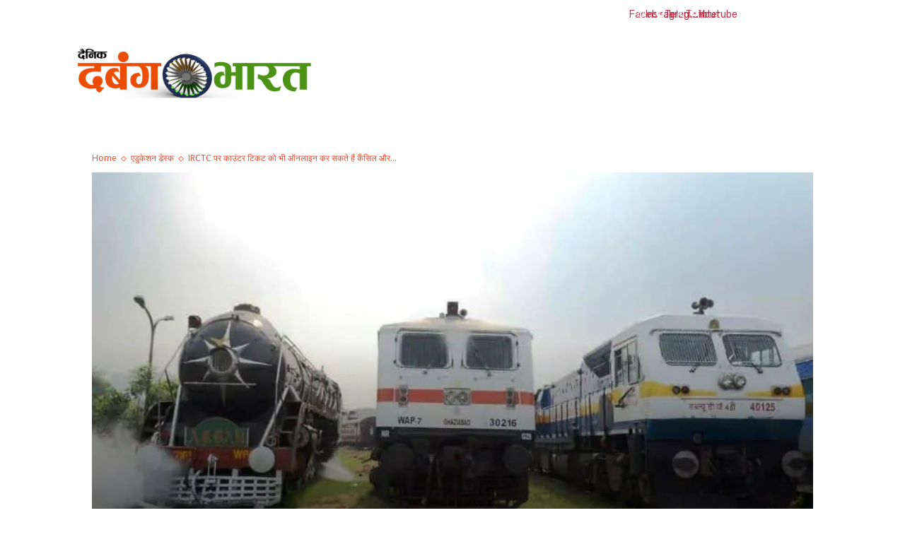

--- FILE ---
content_type: text/html; charset=utf-8
request_url: https://dabangbharat.com/cancel-counter-ticket-on-irctc-online-and-get-refund/
body_size: 69380
content:
<!DOCTYPE html>
<html lang="en-US" prefix="og: https://ogp.me/ns#" data-amp-auto-lightbox-disable transformed="self;v=1" i-amphtml-layout="" i-amphtml-no-boilerplate="" i-amphtml-binding> 
<head><meta charset="UTF-8"><meta name="viewport" content="width=device-width"><link rel="preconnect" href="https://cdn.ampproject.org"><style amp-runtime="" i-amphtml-version="012512221826001">html{overflow-x:hidden!important}html.i-amphtml-fie{height:100%!important;width:100%!important}html:not([amp4ads]),html:not([amp4ads]) body{height:auto!important}html:not([amp4ads]) body{margin:0!important}body{-webkit-text-size-adjust:100%;-moz-text-size-adjust:100%;-ms-text-size-adjust:100%;text-size-adjust:100%}html.i-amphtml-singledoc.i-amphtml-embedded{-ms-touch-action:pan-y pinch-zoom;touch-action:pan-y pinch-zoom}html.i-amphtml-fie>body,html.i-amphtml-singledoc>body{overflow:visible!important}html.i-amphtml-fie:not(.i-amphtml-inabox)>body,html.i-amphtml-singledoc:not(.i-amphtml-inabox)>body{position:relative!important}html.i-amphtml-ios-embed-legacy>body{overflow-x:hidden!important;overflow-y:auto!important;position:absolute!important}html.i-amphtml-ios-embed{overflow-y:auto!important;position:static}#i-amphtml-wrapper{overflow-x:hidden!important;overflow-y:auto!important;position:absolute!important;top:0!important;left:0!important;right:0!important;bottom:0!important;margin:0!important;display:block!important}html.i-amphtml-ios-embed.i-amphtml-ios-overscroll,html.i-amphtml-ios-embed.i-amphtml-ios-overscroll>#i-amphtml-wrapper{-webkit-overflow-scrolling:touch!important}#i-amphtml-wrapper>body{position:relative!important;border-top:1px solid transparent!important}#i-amphtml-wrapper+body{visibility:visible}#i-amphtml-wrapper+body .i-amphtml-lightbox-element,#i-amphtml-wrapper+body[i-amphtml-lightbox]{visibility:hidden}#i-amphtml-wrapper+body[i-amphtml-lightbox] .i-amphtml-lightbox-element{visibility:visible}#i-amphtml-wrapper.i-amphtml-scroll-disabled,.i-amphtml-scroll-disabled{overflow-x:hidden!important;overflow-y:hidden!important}amp-instagram{padding:54px 0px 0px!important;background-color:#fff}amp-iframe iframe{box-sizing:border-box!important}[amp-access][amp-access-hide]{display:none}[subscriptions-dialog],body:not(.i-amphtml-subs-ready) [subscriptions-action],body:not(.i-amphtml-subs-ready) [subscriptions-section]{display:none!important}amp-experiment,amp-live-list>[update]{display:none}amp-list[resizable-children]>.i-amphtml-loading-container.amp-hidden{display:none!important}amp-list [fetch-error],amp-list[load-more] [load-more-button],amp-list[load-more] [load-more-end],amp-list[load-more] [load-more-failed],amp-list[load-more] [load-more-loading]{display:none}amp-list[diffable] div[role=list]{display:block}amp-story-page,amp-story[standalone]{min-height:1px!important;display:block!important;height:100%!important;margin:0!important;padding:0!important;overflow:hidden!important;width:100%!important}amp-story[standalone]{background-color:#000!important;position:relative!important}amp-story-page{background-color:#757575}amp-story .amp-active>div,amp-story .i-amphtml-loader-background{display:none!important}amp-story-page:not(:first-of-type):not([distance]):not([active]){transform:translateY(1000vh)!important}amp-autocomplete{position:relative!important;display:inline-block!important}amp-autocomplete>input,amp-autocomplete>textarea{padding:0.5rem;border:1px solid rgba(0,0,0,.33)}.i-amphtml-autocomplete-results,amp-autocomplete>input,amp-autocomplete>textarea{font-size:1rem;line-height:1.5rem}[amp-fx^=fly-in]{visibility:hidden}amp-script[nodom],amp-script[sandboxed]{position:fixed!important;top:0!important;width:1px!important;height:1px!important;overflow:hidden!important;visibility:hidden}
/*# sourceURL=/css/ampdoc.css*/[hidden]{display:none!important}.i-amphtml-element{display:inline-block}.i-amphtml-blurry-placeholder{transition:opacity 0.3s cubic-bezier(0.0,0.0,0.2,1)!important;pointer-events:none}[layout=nodisplay]:not(.i-amphtml-element){display:none!important}.i-amphtml-layout-fixed,[layout=fixed][width][height]:not(.i-amphtml-layout-fixed){display:inline-block;position:relative}.i-amphtml-layout-responsive,[layout=responsive][width][height]:not(.i-amphtml-layout-responsive),[width][height][heights]:not([layout]):not(.i-amphtml-layout-responsive),[width][height][sizes]:not(img):not([layout]):not(.i-amphtml-layout-responsive){display:block;position:relative}.i-amphtml-layout-intrinsic,[layout=intrinsic][width][height]:not(.i-amphtml-layout-intrinsic){display:inline-block;position:relative;max-width:100%}.i-amphtml-layout-intrinsic .i-amphtml-sizer{max-width:100%}.i-amphtml-intrinsic-sizer{max-width:100%;display:block!important}.i-amphtml-layout-container,.i-amphtml-layout-fixed-height,[layout=container],[layout=fixed-height][height]:not(.i-amphtml-layout-fixed-height){display:block;position:relative}.i-amphtml-layout-fill,.i-amphtml-layout-fill.i-amphtml-notbuilt,[layout=fill]:not(.i-amphtml-layout-fill),body noscript>*{display:block;overflow:hidden!important;position:absolute;top:0;left:0;bottom:0;right:0}body noscript>*{position:absolute!important;width:100%;height:100%;z-index:2}body noscript{display:inline!important}.i-amphtml-layout-flex-item,[layout=flex-item]:not(.i-amphtml-layout-flex-item){display:block;position:relative;-ms-flex:1 1 auto;flex:1 1 auto}.i-amphtml-layout-fluid{position:relative}.i-amphtml-layout-size-defined{overflow:hidden!important}.i-amphtml-layout-awaiting-size{position:absolute!important;top:auto!important;bottom:auto!important}i-amphtml-sizer{display:block!important}@supports (aspect-ratio:1/1){i-amphtml-sizer.i-amphtml-disable-ar{display:none!important}}.i-amphtml-blurry-placeholder,.i-amphtml-fill-content{display:block;height:0;max-height:100%;max-width:100%;min-height:100%;min-width:100%;width:0;margin:auto}.i-amphtml-layout-size-defined .i-amphtml-fill-content{position:absolute;top:0;left:0;bottom:0;right:0}.i-amphtml-replaced-content,.i-amphtml-screen-reader{padding:0!important;border:none!important}.i-amphtml-screen-reader{position:fixed!important;top:0px!important;left:0px!important;width:4px!important;height:4px!important;opacity:0!important;overflow:hidden!important;margin:0!important;display:block!important;visibility:visible!important}.i-amphtml-screen-reader~.i-amphtml-screen-reader{left:8px!important}.i-amphtml-screen-reader~.i-amphtml-screen-reader~.i-amphtml-screen-reader{left:12px!important}.i-amphtml-screen-reader~.i-amphtml-screen-reader~.i-amphtml-screen-reader~.i-amphtml-screen-reader{left:16px!important}.i-amphtml-unresolved{position:relative;overflow:hidden!important}.i-amphtml-select-disabled{-webkit-user-select:none!important;-ms-user-select:none!important;user-select:none!important}.i-amphtml-notbuilt,[layout]:not(.i-amphtml-element),[width][height][heights]:not([layout]):not(.i-amphtml-element),[width][height][sizes]:not(img):not([layout]):not(.i-amphtml-element){position:relative;overflow:hidden!important;color:transparent!important}.i-amphtml-notbuilt:not(.i-amphtml-layout-container)>*,[layout]:not([layout=container]):not(.i-amphtml-element)>*,[width][height][heights]:not([layout]):not(.i-amphtml-element)>*,[width][height][sizes]:not([layout]):not(.i-amphtml-element)>*{display:none}amp-img:not(.i-amphtml-element)[i-amphtml-ssr]>img.i-amphtml-fill-content{display:block}.i-amphtml-notbuilt:not(.i-amphtml-layout-container),[layout]:not([layout=container]):not(.i-amphtml-element),[width][height][heights]:not([layout]):not(.i-amphtml-element),[width][height][sizes]:not(img):not([layout]):not(.i-amphtml-element){color:transparent!important;line-height:0!important}.i-amphtml-ghost{visibility:hidden!important}.i-amphtml-element>[placeholder],[layout]:not(.i-amphtml-element)>[placeholder],[width][height][heights]:not([layout]):not(.i-amphtml-element)>[placeholder],[width][height][sizes]:not([layout]):not(.i-amphtml-element)>[placeholder]{display:block;line-height:normal}.i-amphtml-element>[placeholder].amp-hidden,.i-amphtml-element>[placeholder].hidden{visibility:hidden}.i-amphtml-element:not(.amp-notsupported)>[fallback],.i-amphtml-layout-container>[placeholder].amp-hidden,.i-amphtml-layout-container>[placeholder].hidden{display:none}.i-amphtml-layout-size-defined>[fallback],.i-amphtml-layout-size-defined>[placeholder]{position:absolute!important;top:0!important;left:0!important;right:0!important;bottom:0!important;z-index:1}amp-img[i-amphtml-ssr]:not(.i-amphtml-element)>[placeholder]{z-index:auto}.i-amphtml-notbuilt>[placeholder]{display:block!important}.i-amphtml-hidden-by-media-query{display:none!important}.i-amphtml-element-error{background:red!important;color:#fff!important;position:relative!important}.i-amphtml-element-error:before{content:attr(error-message)}i-amp-scroll-container,i-amphtml-scroll-container{position:absolute;top:0;left:0;right:0;bottom:0;display:block}i-amp-scroll-container.amp-active,i-amphtml-scroll-container.amp-active{overflow:auto;-webkit-overflow-scrolling:touch}.i-amphtml-loading-container{display:block!important;pointer-events:none;z-index:1}.i-amphtml-notbuilt>.i-amphtml-loading-container{display:block!important}.i-amphtml-loading-container.amp-hidden{visibility:hidden}.i-amphtml-element>[overflow]{cursor:pointer;position:relative;z-index:2;visibility:hidden;display:initial;line-height:normal}.i-amphtml-layout-size-defined>[overflow]{position:absolute}.i-amphtml-element>[overflow].amp-visible{visibility:visible}template{display:none!important}.amp-border-box,.amp-border-box *,.amp-border-box :after,.amp-border-box :before{box-sizing:border-box}amp-pixel{display:none!important}amp-analytics,amp-auto-ads,amp-story-auto-ads{position:fixed!important;top:0!important;width:1px!important;height:1px!important;overflow:hidden!important;visibility:hidden}amp-story{visibility:hidden!important}html.i-amphtml-fie>amp-analytics{position:initial!important}[visible-when-invalid]:not(.visible),form [submit-error],form [submit-success],form [submitting]{display:none}amp-accordion{display:block!important}@media (min-width:1px){:where(amp-accordion>section)>:first-child{margin:0;background-color:#efefef;padding-right:20px;border:1px solid #dfdfdf}:where(amp-accordion>section)>:last-child{margin:0}}amp-accordion>section{float:none!important}amp-accordion>section>*{float:none!important;display:block!important;overflow:hidden!important;position:relative!important}amp-accordion,amp-accordion>section{margin:0}amp-accordion:not(.i-amphtml-built)>section>:last-child{display:none!important}amp-accordion:not(.i-amphtml-built)>section[expanded]>:last-child{display:block!important}
/*# sourceURL=/css/ampshared.css*/</style><meta name="google-site-verification" content="KLNCzC_msbji4EwLxeQb0llq7fb8Ylqyf6v_hxHkbak"><meta name="description" content="इंडियन रेलवे कैटरिंग एंड टूरिज्म कार्पोरेशन (आईआरसीटीसी) इंडियन रेलवे के काउंटर, स्टेशन, रिजर्वेशन ऑफिस और बुकिंग ऑफिस से बुक कराई गई टिकट को भी ऑनलाइन कैंसल"><meta name="robots" content="follow, index, max-snippet:-1, max-video-preview:-1, max-image-preview:large"><meta property="og:locale" content="en_US"><meta property="og:type" content="article"><meta property="og:title" content="IRCTC पर काउंटर टिकट को भी ऑनलाइन कर सकते हैं कैंसिल और पा सकते हैं रिफंड, जानें कैसे - Headlines | Updates | Analysis"><meta property="og:description" content="इंडियन रेलवे कैटरिंग एंड टूरिज्म कार्पोरेशन (आईआरसीटीसी) इंडियन रेलवे के काउंटर, स्टेशन, रिजर्वेशन ऑफिस और बुकिंग ऑफिस से बुक कराई गई टिकट को भी ऑनलाइन कैंसल"><meta property="og:url" content="https://dabangbharat.com/cancel-counter-ticket-on-irctc-online-and-get-refund/"><meta property="og:site_name" content="UP News |Hindi News | Breaking News"><meta property="article:section" content="एडुकेशन डेस्क"><meta property="og:updated_time" content="2019-04-18T10:22:40+05:30"><meta property="og:image" content="https://i0.wp.com/dabangbharat.com/wp-content/uploads/2019/04/IRCTC-Train-Services.jpg"><meta property="og:image:secure_url" content="https://i0.wp.com/dabangbharat.com/wp-content/uploads/2019/04/IRCTC-Train-Services.jpg"><meta property="og:image:width" content="805"><meta property="og:image:height" content="456"><meta property="og:image:alt" content="IRCTC पर काउंटर टिकट को भी ऑनलाइन कर सकते हैं कैंसिल और पा सकते हैं रिफंड, जानें कैसे"><meta property="og:image:type" content="image/jpeg"><meta property="article:published_time" content="2019-04-18T10:22:34+05:30"><meta property="article:modified_time" content="2019-04-18T10:22:40+05:30"><meta name="twitter:card" content="summary_large_image"><meta name="twitter:title" content="IRCTC पर काउंटर टिकट को भी ऑनलाइन कर सकते हैं कैंसिल और पा सकते हैं रिफंड, जानें कैसे - Headlines | Updates | Analysis"><meta name="twitter:description" content="इंडियन रेलवे कैटरिंग एंड टूरिज्म कार्पोरेशन (आईआरसीटीसी) इंडियन रेलवे के काउंटर, स्टेशन, रिजर्वेशन ऑफिस और बुकिंग ऑफिस से बुक कराई गई टिकट को भी ऑनलाइन कैंसल"><meta name="twitter:image" content="https://i0.wp.com/dabangbharat.com/wp-content/uploads/2019/04/IRCTC-Train-Services.jpg"><meta name="twitter:label1" content="Written by"><meta name="twitter:data1" content="दबंग भारत न्यूज़"><meta name="twitter:label2" content="Time to read"><meta name="twitter:data2" content="3 minutes"><meta name="generator" content="WordPress 6.9"><meta name="generator" content="Site Kit by Google 1.170.0"><meta name="yandex-verification" content="75ac7345cc9153be"><meta name="google-adsense-platform-account" content="ca-host-pub-2644536267352236"><meta name="google-adsense-platform-domain" content="sitekit.withgoogle.com"><meta name="generator" content="AMP Plugin v2.5.5; mode=standard"><meta name="msapplication-TileImage" content="https://i0.wp.com/dabangbharat.com/wp-content/uploads/2025/12/cropped-DBN-logo.jpeg?fit=270%2C270&amp;ssl=1"><link rel="preconnect" href="//c0.wp.com"><link rel="preconnect" href="//i0.wp.com"><link rel="preconnect" href="https://fonts.gstatic.com/" crossorigin=""><link rel="dns-prefetch" href="//fonts.googleapis.com"><link rel="dns-prefetch" href="//www.googletagmanager.com"><link rel="preload" href="https://dabangbharat.com/wp-content/themes/Newspaper/images/icons/newspaper.eot?24#iefix" as="font" crossorigin=""><link rel="preload" href="https://dabangbharat.com/wp-content/plugins/td-composer/legacy/Newspaper/assets/images/icons/newspaper-icons.eot?1#iefix" as="font" crossorigin=""><link rel="preload" href="https://dabangbharat.com/wp-content/plugins/td-composer/td-multi-purpose/images/icons/multipurpose.eot?2#iefix" as="font" crossorigin=""><link rel="preconnect" href="https://fonts.gstatic.com" crossorigin=""><link rel="dns-prefetch" href="https://fonts.gstatic.com"><script async="" src="https://cdn.ampproject.org/v0.mjs" type="module" crossorigin="anonymous"></script><script async nomodule src="https://cdn.ampproject.org/v0.js" crossorigin="anonymous"></script><script src="https://cdn.ampproject.org/v0/amp-analytics-0.1.mjs" async="" custom-element="amp-analytics" type="module" crossorigin="anonymous"></script><script async nomodule src="https://cdn.ampproject.org/v0/amp-analytics-0.1.js" crossorigin="anonymous" custom-element="amp-analytics"></script><script src="https://cdn.ampproject.org/v0/amp-auto-ads-0.1.mjs" async="" custom-element="amp-auto-ads" type="module" crossorigin="anonymous"></script><script async nomodule src="https://cdn.ampproject.org/v0/amp-auto-ads-0.1.js" crossorigin="anonymous" custom-element="amp-auto-ads"></script><script src="https://cdn.ampproject.org/v0/amp-bind-0.1.mjs" async="" custom-element="amp-bind" type="module" crossorigin="anonymous"></script><script async nomodule src="https://cdn.ampproject.org/v0/amp-bind-0.1.js" crossorigin="anonymous" custom-element="amp-bind"></script><script src="https://cdn.ampproject.org/v0/amp-form-0.1.mjs" async="" custom-element="amp-form" type="module" crossorigin="anonymous"></script><script async nomodule src="https://cdn.ampproject.org/v0/amp-form-0.1.js" crossorigin="anonymous" custom-element="amp-form"></script><script src="https://cdn.ampproject.org/v0/amp-mustache-0.2.mjs" async="" custom-template="amp-mustache" type="module" crossorigin="anonymous"></script><script async nomodule src="https://cdn.ampproject.org/v0/amp-mustache-0.2.js" crossorigin="anonymous" custom-template="amp-mustache"></script><script src="https://cdn.ampproject.org/v0/amp-web-push-0.1.mjs" async="" custom-element="amp-web-push" type="module" crossorigin="anonymous"></script><script async nomodule src="https://cdn.ampproject.org/v0/amp-web-push-0.1.js" crossorigin="anonymous" custom-element="amp-web-push"></script><link rel="icon" type="image/png" href="http://dabangbharat.com/wp-content/uploads/2025/12/DBN-News-1-e1766588635588.png"><link rel="icon" href="https://i0.wp.com/dabangbharat.com/wp-content/uploads/2025/12/cropped-DBN-logo.jpeg?fit=32%2C32&amp;ssl=1" sizes="32x32"><link rel="icon" href="https://i0.wp.com/dabangbharat.com/wp-content/uploads/2025/12/cropped-DBN-logo.jpeg?fit=192%2C192&amp;ssl=1" sizes="192x192"><link crossorigin="anonymous" rel="stylesheet" id="google-fonts-style-css" href="https://fonts.googleapis.com/css?family=Rubik%3A400%7COpen+Sans%3A400%2C600%2C700%7CRoboto%3A400%2C600%2C700%7CRoboto%3A900%2C400%7CMontserrat%3A500%2C400%2C600%2C700%7COpen+Sans%3A700%2C400&amp;display=swap&amp;ver=12.7.3" type="text/css" media="all"><style amp-custom="" data-px-verified-tag>amp-img:is([sizes=auto i],[sizes^="auto," i]){contain-intrinsic-size:3000px 1500px}.jp-related-posts-i2__list{--hgap:1rem;display:flex;flex-wrap:wrap;column-gap:var(--hgap);row-gap:2rem;margin:0;padding:0;list-style-type:none}.jp-related-posts-i2__post{display:flex;flex-direction:column;flex-basis:calc(( 100% - var(--hgap) ) / 2)}.jp-related-posts-i2__post:nth-last-child(n+3):first-child,.jp-related-posts-i2__post:nth-last-child(n+3):first-child ~ *{flex-basis:calc(( 100% - var(--hgap) * 2 ) / 3)}.jp-related-posts-i2__post:nth-last-child(4):first-child,.jp-related-posts-i2__post:nth-last-child(4):first-child ~ *{flex-basis:calc(( 100% - var(--hgap) ) / 2)}.jp-related-posts-i2__post-link{display:flex;flex-direction:column;row-gap:.5rem;width:100%;margin-bottom:1rem;line-height:1.2}.jp-related-posts-i2__post-link:focus-visible{outline-offset:2px}.jp-related-posts-i2__post-img{order:-1;max-width:100%}.jp-related-posts-i2__post-defs{margin:0;list-style-type:unset}.jp-related-posts-i2__post-defs dt{position:absolute;width:1px;height:1px;overflow:hidden;clip:rect(1px,1px,1px,1px);white-space:nowrap}.jp-related-posts-i2__post-defs dd{margin:0}.jp-relatedposts-i2[data-layout="list"] .jp-related-posts-i2__list{display:block}.jp-relatedposts-i2[data-layout="list"] .jp-related-posts-i2__post{margin-bottom:2rem}@media only screen and (max-width: 640px){.jp-related-posts-i2__list{display:block}.jp-related-posts-i2__post{margin-bottom:2rem}}amp-img.amp-wp-enforced-sizes{object-fit:contain}.amp-wp-default-form-message>p{margin:1em 0;padding:.5em}.amp-wp-default-form-message[submit-success]>p.amp-wp-form-redirecting,.amp-wp-default-form-message[submitting]>p{font-style:italic}.amp-wp-default-form-message[submit-success]>p:not(.amp-wp-form-redirecting){background-color:#90ee90;border:1px solid green;color:#000}.amp-wp-default-form-message[submit-error]>p{background-color:#ffb6c1;border:1px solid red;color:#000}.amp-wp-default-form-message[submit-success]>p:empty{display:none}amp-img img,amp-img noscript{image-rendering:inherit;object-fit:inherit;object-position:inherit}.wp-block-button__link{align-content:center;box-sizing:border-box;cursor:pointer;display:inline-block;height:100%;text-align:center;word-break:break-word}:where(.wp-block-button__link){border-radius:9999px;box-shadow:none;padding:calc(.667em + 2px) calc(1.333em + 2px);text-decoration:none}:root :where(.wp-block-button .wp-block-button__link.is-style-outline),:root :where(.wp-block-button.is-style-outline>.wp-block-button__link){border:2px solid;padding:.667em 1.333em}:root :where(.wp-block-button .wp-block-button__link.is-style-outline:not(.has-text-color)),:root :where(.wp-block-button.is-style-outline>.wp-block-button__link:not(.has-text-color)){color:currentColor}:root :where(.wp-block-button .wp-block-button__link.is-style-outline:not(.has-background)),:root :where(.wp-block-button.is-style-outline>.wp-block-button__link:not(.has-background)){background-color:initial;background-image:none}:where(.wp-block-columns){margin-bottom:1.75em}:where(.wp-block-columns.has-background){padding:1.25em 2.375em}:where(.wp-block-post-comments input[type=submit]){border:none}:where(.wp-block-cover-image:not(.has-text-color)),:where(.wp-block-cover:not(.has-text-color)){color:#fff}:where(.wp-block-cover-image.is-light:not(.has-text-color)),:where(.wp-block-cover.is-light:not(.has-text-color)){color:#000}:root :where(.wp-block-cover h1:not(.has-text-color)),:root :where(.wp-block-cover h2:not(.has-text-color)),:root :where(.wp-block-cover h3:not(.has-text-color)),:root :where(.wp-block-cover h4:not(.has-text-color)),:root :where(.wp-block-cover h5:not(.has-text-color)),:root :where(.wp-block-cover h6:not(.has-text-color)),:root :where(.wp-block-cover p:not(.has-text-color)){color:inherit}:where(.wp-block-file){margin-bottom:1.5em}:where(.wp-block-file__button){border-radius:2em;display:inline-block;padding:.5em 1em}:where(.wp-block-file__button):where(a):active,:where(.wp-block-file__button):where(a):focus,:where(.wp-block-file__button):where(a):hover,:where(.wp-block-file__button):where(a):visited{box-shadow:none;color:#fff;opacity:.85;text-decoration:none}:where(.wp-block-form-input__input){font-size:1em;margin-bottom:.5em;padding:0 .5em}:where(.wp-block-form-input__input)[type=date],:where(.wp-block-form-input__input)[type=datetime-local],:where(.wp-block-form-input__input)[type=datetime],:where(.wp-block-form-input__input)[type=email],:where(.wp-block-form-input__input)[type=month],:where(.wp-block-form-input__input)[type=number],:where(.wp-block-form-input__input)[type=password],:where(.wp-block-form-input__input)[type=search],:where(.wp-block-form-input__input)[type=tel],:where(.wp-block-form-input__input)[type=text],:where(.wp-block-form-input__input)[type=time],:where(.wp-block-form-input__input)[type=url],:where(.wp-block-form-input__input)[type=week]{border-style:solid;border-width:1px;line-height:2;min-height:2em}.wp-block-group{box-sizing:border-box}:where(.wp-block-group.wp-block-group-is-layout-constrained){position:relative}h1:where(.wp-block-heading).has-background,h2:where(.wp-block-heading).has-background,h3:where(.wp-block-heading).has-background,h4:where(.wp-block-heading).has-background{padding:1.25em 2.375em}@keyframes show-content-image{0%{visibility:hidden}99%{visibility:hidden}to{visibility:visible}}@keyframes turn-on-visibility{0%{opacity:0}to{opacity:1}}@keyframes turn-off-visibility{0%{opacity:1;visibility:visible}99%{opacity:0;visibility:visible}to{opacity:0;visibility:hidden}}@keyframes lightbox-zoom-in{0%{transform:translate(calc(( -100vw + var(--wp--lightbox-scrollbar-width) ) / 2 + var(--wp--lightbox-initial-left-position)),calc(-50vh + var(--wp--lightbox-initial-top-position))) scale(var(--wp--lightbox-scale))}to{transform:translate(-50%,-50%) scale(1)}}@keyframes lightbox-zoom-out{0%{transform:translate(-50%,-50%) scale(1);visibility:visible}99%{visibility:visible}to{transform:translate(calc(( -100vw + var(--wp--lightbox-scrollbar-width) ) / 2 + var(--wp--lightbox-initial-left-position)),calc(-50vh + var(--wp--lightbox-initial-top-position))) scale(var(--wp--lightbox-scale));visibility:hidden}}:where(.wp-block-latest-comments:not([data-amp-original-style*=line-height] .wp-block-latest-comments__comment)){line-height:1.1}:where(.wp-block-latest-comments:not([data-amp-original-style*=line-height] .wp-block-latest-comments__comment-excerpt p)){line-height:1.8}.wp-block-latest-posts{box-sizing:border-box}.wp-block-latest-posts.wp-block-latest-posts__list{list-style:none}.wp-block-latest-posts.wp-block-latest-posts__list li{clear:both;overflow-wrap:break-word}:root :where(.wp-block-latest-posts.is-grid){padding:0}:root :where(.wp-block-latest-posts.wp-block-latest-posts__list){padding-left:0}ul{box-sizing:border-box}:root :where(.wp-block-list.has-background){padding:1.25em 2.375em}:where(.wp-block-navigation.has-background .wp-block-navigation-item a:not(.wp-element-button)),:where(.wp-block-navigation.has-background .wp-block-navigation-submenu a:not(.wp-element-button)){padding:.5em 1em}:where(.wp-block-navigation .wp-block-navigation__submenu-container .wp-block-navigation-item a:not(.wp-element-button)),:where(.wp-block-navigation .wp-block-navigation__submenu-container .wp-block-navigation-submenu a:not(.wp-element-button)),:where(.wp-block-navigation .wp-block-navigation__submenu-container .wp-block-navigation-submenu button.wp-block-navigation-item__content),:where(.wp-block-navigation .wp-block-navigation__submenu-container .wp-block-pages-list__item button.wp-block-navigation-item__content){padding:.5em 1em}@keyframes overlay-menu__fade-in-animation{0%{opacity:0;transform:translateY(.5em)}to{opacity:1;transform:translateY(0)}}:root :where(p.has-background){padding:1.25em 2.375em}:where(p.has-text-color:not(.has-link-color)) a{color:inherit}:where(.wp-block-post-comments-form input:not([type=submit])),:where(.wp-block-post-comments-form textarea){border:1px solid #949494;font-family:inherit;font-size:1em}:where(.wp-block-post-comments-form input:where(:not([type=submit]):not([type=checkbox]))),:where(.wp-block-post-comments-form textarea){padding:calc(.667em + 2px)}:where(.wp-block-post-excerpt){box-sizing:border-box;margin-bottom:var(--wp--style--block-gap);margin-top:var(--wp--style--block-gap)}:where(.wp-block-preformatted.has-background){padding:1.25em 2.375em}:where(.wp-block-search__button){border:1px solid #ccc;padding:6px 10px}:where(.wp-block-search__input){appearance:none;border:1px solid #949494;flex-grow:1;font-family:inherit;font-size:inherit;font-style:inherit;font-weight:inherit;letter-spacing:inherit;line-height:inherit;margin-left:0;margin-right:0;min-width:3rem;padding:8px;text-transform:inherit}:where(.wp-block-search__input):not(#_#_#_#_#_#_#_){text-decoration:unset}:where(.wp-block-search__button-inside .wp-block-search__inside-wrapper){background-color:#fff;border:1px solid #949494;box-sizing:border-box;padding:4px}:where(.wp-block-search__button-inside .wp-block-search__inside-wrapper) :where(.wp-block-search__button){padding:4px 8px}:root :where(.wp-block-separator.is-style-dots){height:auto;line-height:1;text-align:center}:root :where(.wp-block-separator.is-style-dots):before{color:currentColor;content:"···";font-family:serif;font-size:1.5em;letter-spacing:2em;padding-left:2em}:root :where(.wp-block-site-logo.is-style-rounded){border-radius:9999px}:root :where(.wp-block-social-links .wp-social-link a){padding:.25em}:root :where(.wp-block-social-links.is-style-logos-only .wp-social-link a){padding:0}:root :where(.wp-block-social-links.is-style-pill-shape .wp-social-link a){padding-left:.6666666667em;padding-right:.6666666667em}:root :where(.wp-block-tag-cloud.is-style-outline){display:flex;flex-wrap:wrap;gap:1ch}:root :where(.wp-block-tag-cloud.is-style-outline a){border:1px solid;margin-right:0;padding:1ch 2ch}:root :where(.wp-block-tag-cloud.is-style-outline a):not(#_#_#_#_#_#_#_#_){font-size:unset;text-decoration:none}:root :where(.wp-block-table-of-contents){box-sizing:border-box}:where(.wp-block-term-description){box-sizing:border-box;margin-bottom:var(--wp--style--block-gap);margin-top:var(--wp--style--block-gap)}:where(pre.wp-block-verse){font-family:inherit}:root{--wp-block-synced-color:#7a00df;--wp-block-synced-color--rgb:122,0,223;--wp-bound-block-color:var(--wp-block-synced-color);--wp-editor-canvas-background:#ddd;--wp-admin-theme-color:#007cba;--wp-admin-theme-color--rgb:0,124,186;--wp-admin-theme-color-darker-10:#006ba1;--wp-admin-theme-color-darker-10--rgb:0,107,160.5;--wp-admin-theme-color-darker-20:#005a87;--wp-admin-theme-color-darker-20--rgb:0,90,135;--wp-admin-border-width-focus:2px}@media (min-resolution:192dpi){:root{--wp-admin-border-width-focus:1.5px}}:root{--wp--preset--font-size--normal:16px;--wp--preset--font-size--huge:42px}.has-text-align-center{text-align:center}.screen-reader-text{border:0;clip-path:inset(50%);height:1px;margin:-1px;overflow:hidden;padding:0;position:absolute;width:1px}.screen-reader-text:not(#_#_#_#_#_#_#_){word-wrap:normal}.screen-reader-text:focus{background-color:#ddd;clip-path:none;color:#444;display:block;font-size:1em;height:auto;left:5px;line-height:normal;padding:15px 23px 14px;text-decoration:none;top:5px;width:auto;z-index:100000}html :where(.has-border-color){border-style:solid}html :where([data-amp-original-style*=border-top-color]){border-top-style:solid}html :where([data-amp-original-style*=border-right-color]){border-right-style:solid}html :where([data-amp-original-style*=border-bottom-color]){border-bottom-style:solid}html :where([data-amp-original-style*=border-left-color]){border-left-style:solid}html :where([data-amp-original-style*=border-width]){border-style:solid}html :where([data-amp-original-style*=border-top-width]){border-top-style:solid}html :where([data-amp-original-style*=border-right-width]){border-right-style:solid}html :where([data-amp-original-style*=border-bottom-width]){border-bottom-style:solid}html :where([data-amp-original-style*=border-left-width]){border-left-style:solid}html :where(amp-img[class*=wp-image-]),html :where(amp-anim[class*=wp-image-]){height:auto;max-width:100%}:where(figure){margin:0 0 1em}html :where(.is-position-sticky){--wp-admin--admin-bar--position-offset:var(--wp-admin--admin-bar--height,0px)}@media screen and (max-width:600px){html :where(.is-position-sticky){--wp-admin--admin-bar--position-offset:0px}}h1:where(.wp-block-heading).has-background,h2:where(.wp-block-heading).has-background,h3:where(.wp-block-heading).has-background,h4:where(.wp-block-heading).has-background{padding:1.25em 2.375em}.wp-block-latest-posts{box-sizing:border-box}.wp-block-latest-posts.wp-block-latest-posts__list{list-style:none}.wp-block-latest-posts.wp-block-latest-posts__list li{clear:both;overflow-wrap:break-word}:root :where(.wp-block-latest-posts.is-grid){padding:0}:root :where(.wp-block-latest-posts.wp-block-latest-posts__list){padding-left:0}ul{box-sizing:border-box}:root :where(.wp-block-list.has-background){padding:1.25em 2.375em}.wp-block-group{box-sizing:border-box}:where(.wp-block-group.wp-block-group-is-layout-constrained){position:relative}:root :where(p.has-background){padding:1.25em 2.375em}:where(p.has-text-color:not(.has-link-color)) a{color:inherit}:root{--wp--preset--aspect-ratio--square:1;--wp--preset--aspect-ratio--4-3:4/3;--wp--preset--aspect-ratio--3-4:3/4;--wp--preset--aspect-ratio--3-2:3/2;--wp--preset--aspect-ratio--2-3:2/3;--wp--preset--aspect-ratio--16-9:16/9;--wp--preset--aspect-ratio--9-16:9/16;--wp--preset--color--black:#000;--wp--preset--color--cyan-bluish-gray:#abb8c3;--wp--preset--color--white:#fff;--wp--preset--color--pale-pink:#f78da7;--wp--preset--color--vivid-red:#cf2e2e;--wp--preset--color--luminous-vivid-orange:#ff6900;--wp--preset--color--luminous-vivid-amber:#fcb900;--wp--preset--color--light-green-cyan:#7bdcb5;--wp--preset--color--vivid-green-cyan:#00d084;--wp--preset--color--pale-cyan-blue:#8ed1fc;--wp--preset--color--vivid-cyan-blue:#0693e3;--wp--preset--color--vivid-purple:#9b51e0;--wp--preset--gradient--vivid-cyan-blue-to-vivid-purple:linear-gradient(135deg,#0693e3 0%,#9b51e0 100%);--wp--preset--gradient--light-green-cyan-to-vivid-green-cyan:linear-gradient(135deg,#7adcb4 0%,#00d082 100%);--wp--preset--gradient--luminous-vivid-amber-to-luminous-vivid-orange:linear-gradient(135deg,#fcb900 0%,#ff6900 100%);--wp--preset--gradient--luminous-vivid-orange-to-vivid-red:linear-gradient(135deg,#ff6900 0%,#cf2e2e 100%);--wp--preset--gradient--very-light-gray-to-cyan-bluish-gray:linear-gradient(135deg,#eee 0%,#a9b8c3 100%);--wp--preset--gradient--cool-to-warm-spectrum:linear-gradient(135deg,#4aeadc 0%,#9778d1 20%,#cf2aba 40%,#ee2c82 60%,#fb6962 80%,#fef84c 100%);--wp--preset--gradient--blush-light-purple:linear-gradient(135deg,#ffceec 0%,#9896f0 100%);--wp--preset--gradient--blush-bordeaux:linear-gradient(135deg,#fecda5 0%,#fe2d2d 50%,#6b003e 100%);--wp--preset--gradient--luminous-dusk:linear-gradient(135deg,#ffcb70 0%,#c751c0 50%,#4158d0 100%);--wp--preset--gradient--pale-ocean:linear-gradient(135deg,#fff5cb 0%,#b6e3d4 50%,#33a7b5 100%);--wp--preset--gradient--electric-grass:linear-gradient(135deg,#caf880 0%,#71ce7e 100%);--wp--preset--gradient--midnight:linear-gradient(135deg,#020381 0%,#2874fc 100%);--wp--preset--font-size--small:11px;--wp--preset--font-size--medium:20px;--wp--preset--font-size--large:32px;--wp--preset--font-size--x-large:42px;--wp--preset--font-size--regular:15px;--wp--preset--font-size--larger:50px;--wp--preset--spacing--20:.44rem;--wp--preset--spacing--30:.67rem;--wp--preset--spacing--40:1rem;--wp--preset--spacing--50:1.5rem;--wp--preset--spacing--60:2.25rem;--wp--preset--spacing--70:3.38rem;--wp--preset--spacing--80:5.06rem;--wp--preset--shadow--natural:6px 6px 9px rgba(0,0,0,.2);--wp--preset--shadow--deep:12px 12px 50px rgba(0,0,0,.4);--wp--preset--shadow--sharp:6px 6px 0px rgba(0,0,0,.2);--wp--preset--shadow--outlined:6px 6px 0px -3px #fff,6px 6px #000;--wp--preset--shadow--crisp:6px 6px 0px #000}:where(.is-layout-flex){gap:.5em}:where(.is-layout-grid){gap:.5em}:where(.wp-block-columns.is-layout-flex){gap:2em}:where(.wp-block-columns.is-layout-grid){gap:2em}:where(.wp-block-post-template.is-layout-flex){gap:1.25em}:where(.wp-block-post-template.is-layout-grid){gap:1.25em}.wp-block-button__link{color:#fff;background-color:#32373c;border-radius:9999px;box-shadow:none;text-decoration:none;padding:calc(.667em + 2px) calc(1.333em + 2px);font-size:1.125em}@keyframes spin{from{transform:rotate(0deg)}to{transform:rotate(360deg)}}@keyframes blink{from{opacity:0}50%{opacity:1}to{opacity:0}}.clearfix:after,.clearfix:before{display:table;content:"";line-height:0}.clearfix:after{clear:both}.tdm-descr{font-family:var(--td_default_google_font_1,"Open Sans","Open Sans Regular",sans-serif);font-size:16px;line-height:28px;color:#666;margin-bottom:30px}@media (max-width:1018px){.tdm-descr{font-size:15px;line-height:24px}}@media (min-width:768px) and (max-width:1018px){.tdm-descr{margin-bottom:25px}}@media (max-width:767px){.tdm-descr{margin-bottom:20px}}.tdm-inline-block{display:inline-block}.tdm-content-horiz-center{margin-right:auto;margin-left:auto}.tdm-content-horiz-center:not(#_#_#_#_#_#_#_){text-align:center}@font-face{font-family:"multipurpose";src:url("https://dabangbharat.com/wp-content/plugins/td-composer/td-multi-purpose/images/icons/multipurpose.eot?2");src:url("https://dabangbharat.com/wp-content/plugins/td-composer/td-multi-purpose/images/icons/multipurpose.eot?2#iefix") format("embedded-opentype"),url("https://dabangbharat.com/wp-content/plugins/td-composer/td-multi-purpose/images/icons/multipurpose.woff?2") format("woff"),url("https://dabangbharat.com/wp-content/plugins/td-composer/td-multi-purpose/images/icons/multipurpose.ttf?2") format("truetype"),url("https://dabangbharat.com/wp-content/plugins/td-composer/td-multi-purpose/images/icons/multipurpose.svg?2#wpion") format("svg");font-weight:normal;font-style:normal}[class*=" tdm-icon-"]:before,[class*=" tdm-icons"]:before,[class^=tdm-icon-]:before,[class^=tdm-icons]:before{speak:none;font-style:normal;font-weight:normal;font-variant:normal;text-transform:none;line-height:1;text-align:center;-webkit-font-smoothing:antialiased;-moz-osx-font-smoothing:grayscale}[class*=" tdm-icon-"]:before:not(#_#_#_#_#_#_#_#_),[class*=" tdm-icons"]:before:not(#_#_#_#_#_#_#_#_),[class^=tdm-icon-]:before:not(#_#_#_#_#_#_#_#_),[class^=tdm-icons]:before:not(#_#_#_#_#_#_#_#_){font-family:"multipurpose"}[class*=tdm-icon-]{line-height:1;text-align:center;display:inline-block}[class*=tdm-icons]{line-height:1;text-align:center;display:inline-block;cursor:default}.jetpack-subscribe-modal{visibility:hidden;position:fixed;z-index:50000;left:0;top:0;width:100%;height:100%;overflow:auto;background-color:transparent;transition:all .4s}.jetpack-subscribe-modal__modal-content{position:relative;visibility:hidden;overflow:hidden;top:100%;background-color:#fefefe;margin:15% auto;width:100%;max-width:600px;border-radius:10px;box-sizing:border-box;transition:all .4s;text-wrap:balance}.jetpack-subscribe-modal__modal-content p{text-wrap:balance;text-wrap:pretty}@media screen and (max-width: 640px){.jetpack-subscribe-modal__modal-content{width:94%}}amp-web-push-widget button.subscribe.subscribe,amp-web-push-widget button.unsubscribe{margin:0;padding:0;border:0;cursor:pointer;outline:none;position:fixed;bottom:20px;right:20px;z-index:999;background-color:transparent;height:48px;width:48px}amp-web-push-widget button.unsubscribe{opacity:.5}amp-web-push-widget button.unsubscribe:hover{opacity:1}amp-web-push-widget button.subscribe svg.onesignal-bell-svg,amp-web-push-widget button.unsubscribe svg.onesignal-bell-svg{width:100%;height:100%;overflow:visible}amp-web-push-widget button.subscribe svg.onesignal-bell-svg .background,amp-web-push-widget button.unsubscribe svg.onesignal-bell-svg .background{fill:#e54b4d}amp-web-push-widget button.subscribe svg.onesignal-bell-svg .foreground,amp-web-push-widget button.unsubscribe svg.onesignal-bell-svg .foreground{fill:#fff}amp-web-push-widget button.subscribe svg.onesignal-bell-svg .stroke,amp-web-push-widget button.unsubscribe svg.onesignal-bell-svg .stroke{fill:none;stroke:#fff;stroke-width:3px;stroke-miterlimit:10}amp-web-push-widget button.subscribe .tooltiptext,amp-web-push-widget button.unsubscribe .tooltiptext{visibility:hidden;min-width:350px;background-color:black;color:#fff;text-align:center;padding:5px 0;border-radius:6px;top:5px;right:120%;position:absolute;z-index:1;font-size:1em;font-family:-apple-system,BlinkMacSystemFont,"Segoe UI",Roboto,Helvetica,Arial,sans-serif,"Apple Color Emoji","Segoe UI Emoji","Segoe UI Symbol"}amp-web-push-widget button.subscribe .tooltiptext::after,amp-web-push-widget button.unsubscribe .tooltiptext::after{content:"";position:absolute;top:50%;left:100%;margin-top:-5px;border-width:5px;border-style:solid;border-color:transparent transparent transparent black}amp-web-push-widget button.subscribe:hover .tooltiptext,amp-web-push-widget button.unsubscribe:hover .tooltiptext{visibility:visible}:root{--td_theme_color:#4db2ec;--td_grid_border_color:#ededed;--td_black:#222;--td_text_color:#111;--td_default_google_font_1:"Open Sans","Open Sans Regular",sans-serif;--td_default_google_font_2:"Roboto",sans-serif}.clearfix:before,.clearfix:after{display:table;content:"";line-height:0}.clearfix:after{clear:both}html{font-family:sans-serif;-ms-text-size-adjust:100%;-webkit-text-size-adjust:100%}body{margin:0}article,nav{display:block}[hidden],template{display:none}a{background-color:transparent}a:active,a:hover{outline:0}strong{font-weight:bold}small{font-size:80%}amp-img{border:0}svg:not(:root){overflow:hidden}button,input,textarea{color:inherit;font:inherit;margin:0}button{overflow:visible}button{text-transform:none}button,html input[type="button"],input[type="reset"],input[type="submit"]{-webkit-appearance:button;cursor:pointer}button[disabled],html input[disabled]{cursor:default}button::-moz-focus-inner,input::-moz-focus-inner{border:0;padding:0}input{line-height:normal}input[type="checkbox"],input[type="radio"]{box-sizing:border-box;padding:0}input[type="number"]::-webkit-inner-spin-button,input[type="number"]::-webkit-outer-spin-button{height:auto}input[type="search"]{-webkit-appearance:textfield;-moz-box-sizing:content-box;-webkit-box-sizing:content-box;box-sizing:content-box}input[type="search"]::-webkit-search-cancel-button,input[type="search"]::-webkit-search-decoration{-webkit-appearance:none}textarea{overflow:auto}*{-webkit-box-sizing:border-box;-moz-box-sizing:border-box;box-sizing:border-box}*:before,*:after{-webkit-box-sizing:border-box;-moz-box-sizing:border-box;box-sizing:border-box}amp-img{max-width:100%;height:auto}.td-main-content-wrap{background-color:#fff}.td-page-meta{display:none}.tdc-row{width:1068px;margin-right:auto;margin-left:auto}.tdc-row:before,.tdc-row:after{display:table;content:"";line-height:0}.tdc-row:after{clear:both}.tdc-row[class*="stretch_row"] > .td-pb-row > .td-element-style:not(#_#_#_#_#_#_#_){width:100vw;left:50%;transform:translateX(-50%)}@media (max-width: 767px){.td-pb-row > .td-element-style:not(#_#_#_#_#_#_#_){width:100vw;left:50%;transform:translateX(-50%)}}.vc_inner.absolute_inner_full:not(#_#_#_#_#_#_#_){width:100%}.tdc-row.stretch_row_1400{max-width:1440px}.tdc-row.stretch_row_1400:not(#_#_#_#_#_#_#_){width:auto}@media (min-width: 768px) and (max-width: 1018px){.tdc-row.stretch_row_1400 > .td-pb-row{margin-right:0;margin-left:0}}@media (min-width: 1141px){.tdc-row.stretch_row_1400{padding-left:24px;padding-right:24px}}@media (min-width: 1019px) and (max-width: 1140px){.tdc-row.stretch_row_1400{padding-left:20px;padding-right:20px}}.tdc-row.stretch_row_1600{max-width:1640px}.tdc-row.stretch_row_1600:not(#_#_#_#_#_#_#_){width:auto}@media (min-width: 768px) and (max-width: 1018px){.tdc-row.stretch_row_1600 > .td-pb-row{margin-right:0;margin-left:0}}@media (min-width: 1141px){.tdc-row.stretch_row_1600{padding-left:24px;padding-right:24px}}@media (min-width: 1019px) and (max-width: 1140px){.tdc-row.stretch_row_1600{padding-left:20px;padding-right:20px}}.tdc-row.stretch_row_content:not(#_#_#_#_#_#_#_){width:100%}@media (max-width: 767px){.tdc-row.td-stretch-content{padding-left:20px;padding-right:20px}}.td-pb-row{margin-right:-24px;margin-left:-24px;position:relative}.td-pb-row:before,.td-pb-row:after{display:table;content:""}.td-pb-row:after{clear:both}.td-pb-row [class*="td-pb-span"]{display:block;min-height:1px;float:left;padding-right:24px;padding-left:24px;position:relative}@media (min-width: 1019px) and (max-width: 1140px){.td-pb-row [class*="td-pb-span"]{padding-right:20px;padding-left:20px}}@media (min-width: 768px) and (max-width: 1018px){.td-pb-row [class*="td-pb-span"]{padding-right:14px;padding-left:14px}}@media (max-width: 767px){.td-pb-row [class*="td-pb-span"]{padding-right:0;padding-left:0;float:none;width:100%}}.td-pb-span3{width:25%}.td-pb-span4{width:33.33333333%}.td-pb-span6{width:50%}.td-pb-span8{width:66.66666667%}.td-pb-span9{width:75%}.td-pb-span12{width:100%}.wpb_row{margin-bottom:0}.vc_row .vc_column-inner{padding-left:0;padding-right:0}@media (min-width: 1019px) and (max-width: 1140px){.tdc-row{width:980px}.td-pb-row{margin-right:-20px;margin-left:-20px}}@media (min-width: 768px) and (max-width: 1018px){.tdc-row{width:740px}.td-pb-row{margin-right:-14px;margin-left:-14px}}@media (max-width: 767px){.tdc-row{width:100%;padding-left:20px;padding-right:20px}.td-pb-row{width:100%;margin-left:0;margin-right:0}}@media (min-width: 768px){.td-drop-down-search .td-search-form{margin:20px}}#td-outer-wrap{overflow:hidden}@media (max-width: 767px){#td-outer-wrap{margin:auto;width:100%;-webkit-transition:transform .7s ease;transition:transform .7s ease;-webkit-transform-origin:50% 200px 0;transform-origin:50% 200px 0}}.td-menu-background{background-repeat:var(--td_mobile_background_repeat,no-repeat);background-size:var(--td_mobile_background_size,cover);background-position:var(--td_mobile_background_size,center top);position:fixed;top:0;display:block;width:100%;height:113%;z-index:9999;visibility:hidden;transform:translate3d(-100%,0,0);-webkit-transform:translate3d(-100%,0,0)}.td-menu-background:before{content:"";width:100%;height:100%;position:absolute;top:0;left:0;opacity:.98;background:#313b45;background:-webkit-gradient(left top,left bottom,color-stop(0%,var(--td_mobile_gradient_one_mob,#313b45)),color-stop(100%,var(--td_mobile_gradient_two_mob,#3393b8)));background:linear-gradient(to bottom,var(--td_mobile_gradient_one_mob,#313b45) 0%,var(--td_mobile_gradient_two_mob,#3393b8) 100%);filter:progid:DXImageTransform.Microsoft.gradient(startColorstr="var(--td_mobile_gradient_one_mob, #313b45)",endColorstr="var(--td_mobile_gradient_two_mob, #3393b8)",GradientType=0)}#td-mobile-nav{padding:0;position:fixed;width:100%;height:calc(100% + 1px);top:0;z-index:9999;visibility:hidden;transform:translate3d(-99%,0,0);-webkit-transform:translate3d(-99%,0,0);left:-1%;font-family:-apple-system,".SFNSText-Regular","San Francisco","Roboto","Segoe UI","Helvetica Neue","Lucida Grande",sans-serif}#td-mobile-nav .td_display_err{text-align:center;color:var(--td_mobile_text_color,#fff);border:none;-webkit-box-shadow:0 0 8px rgba(0,0,0,.16);box-shadow:0 0 8px rgba(0,0,0,.16);margin:-9px -30px 24px;font-size:14px;border-radius:0;padding:12px;position:relative;background-color:rgba(255,255,255,.06);display:none}#td-mobile-nav input:invalid:not(#_#_#_#_#_#_#_#_#_){box-shadow:none}#td-mobile-nav{height:1px;overflow:hidden}#td-mobile-nav .td-menu-socials{padding:0 65px 0 20px;overflow:hidden;height:60px}.td-mobile-close{position:absolute;right:1px;top:0;z-index:1000}.td-mobile-close .td-icon-close-mobile{height:70px;width:70px;line-height:70px;font-size:21px;color:var(--td_mobile_text_color,#fff);top:4px;position:relative}.td-mobile-content{padding:20px 20px 0}.td-mobile-container{padding-bottom:20px;position:relative}.td-mobile-content ul{list-style:none;margin:0;padding:0}.td-mobile-content li{float:none;margin-left:0;-webkit-touch-callout:none;-webkit-user-select:none;user-select:none}.td-mobile-content li a{display:block;line-height:21px;font-size:21px;color:var(--td_mobile_text_color,#fff);margin-left:0;padding:12px 30px 12px 12px;font-weight:bold}.td-mobile-content .td-icon-menu-right{display:none;position:absolute;cursor:pointer;top:10px;right:-4px;z-index:1000;font-size:14px;padding:6px 12px;float:right;color:var(--td_mobile_text_color,#fff);-webkit-transform-origin:50% 48% 0px;transform-origin:50% 48% 0px;-webkit-transition:transform .3s ease;transition:transform .3s ease;transform:rotate(-90deg);-webkit-transform:rotate(-90deg)}.td-mobile-content .td-icon-menu-right:before{content:""}.td-mobile-content .sub-menu{max-height:0;overflow:hidden;opacity:0;-webkit-transition:max-height .5s cubic-bezier(.77,0,.175,1),opacity .5s cubic-bezier(.77,0,.175,1);transition:max-height .5s cubic-bezier(.77,0,.175,1),opacity .5s cubic-bezier(.77,0,.175,1)}.td-mobile-content .sub-menu .td-icon-menu-right{font-size:11px;right:-2px;top:8px;color:var(--td_mobile_text_color,#fff)}.td-mobile-content .sub-menu a{line-height:19px;font-size:16px;font-weight:normal}.td-mobile-content .sub-menu a:not(#_#_#_#_#_#_#_#_){padding:9px 26px 9px 36px}.td-mobile-content .sub-menu .sub-menu a:not(#_#_#_#_#_#_#_#_){padding-left:55px}.td-mobile-content .sub-menu .sub-menu .sub-menu a:not(#_#_#_#_#_#_#_#_){padding-left:74px}.td-mobile-content .menu-item-has-children a{width:100%;z-index:1}.td-mobile-container{opacity:1}#td-mobile-nav .td-login-animation{opacity:0;position:absolute;top:0;width:100%}#td-mobile-nav .td-login-animation .td-login-inputs{height:76px}.td-login-hide-mob{pointer-events:none}.td-search-wrap-mob{padding:0;position:absolute;width:100%;height:auto;top:0;text-align:center;z-index:9999;visibility:hidden;color:var(--td_mobile_text_color,#fff);font-family:-apple-system,".SFNSText-Regular","San Francisco","Roboto","Segoe UI","Helvetica Neue","Lucida Grande",sans-serif}.td-search-wrap-mob .td-drop-down-search{opacity:0;visibility:hidden;-webkit-transition:all .5s ease 0s;transition:all .5s ease 0s;-webkit-backface-visibility:hidden;position:relative}.td-search-wrap-mob #td-header-search-mob{color:var(--td_mobile_text_color,#fff);font-weight:bold;font-size:26px;height:40px;line-height:36px;border:0;background:transparent;outline:0;margin:8px 0;padding:0;text-align:center}.td-search-wrap-mob .td-search-input{margin:0 5%;position:relative}.td-search-wrap-mob .td-search-input span{opacity:.8;font-size:12px}.td-search-wrap-mob .td-search-input:before,.td-search-wrap-mob .td-search-input:after{content:"";position:absolute;display:block;width:100%;height:1px;background-color:var(--td_mobile_text_color,#fff);bottom:0;left:0;opacity:.2}.td-search-wrap-mob .td-search-input:after{opacity:.8;transform:scaleX(0);-webkit-transform:scaleX(0);-webkit-transition:transform .5s ease .8s;transition:transform .5s ease .8s}.td-search-wrap-mob .td_module_wrap{text-align:left}.td-search-wrap-mob .td_module_wrap .entry-title{font-size:16px;line-height:20px}.td-search-wrap-mob .td_module_wrap .entry-title a{color:var(--td_mobile_text_color,#fff)}.td-search-wrap-mob .td_module_wrap:hover .entry-title a{color:var(--td_mobile_text_color,#fff)}.td-search-wrap-mob .td-search-form{margin-bottom:30px}.td-search-wrap-mob .td-module-thumb{top:auto;left:auto}.td-search-background{background-repeat:no-repeat;background-size:cover;background-position:center top;position:fixed;top:0;display:block;width:100%;height:113%;z-index:9999;-webkit-transition:all .5s cubic-bezier(.79,.14,.15,.86);transition:all .5s cubic-bezier(.79,.14,.15,.86);transform:translate3d(100%,0,0);-webkit-transform:translate3d(100%,0,0);visibility:hidden}.td-search-background:before{content:"";width:100%;height:100%;position:absolute;top:0;left:0;opacity:.98;background:#313b45;background:-webkit-gradient(left top,left bottom,color-stop(0%,var(--td_mobile_gradient_one_mob,#313b45)),color-stop(100%,var(--td_mobile_gradient_two_mob,#3393b8)));background:linear-gradient(to bottom,var(--td_mobile_gradient_one_mob,#313b45) 0%,var(--td_mobile_gradient_two_mob,#3393b8) 100%);filter:progid:DXImageTransform.Microsoft.gradient(startColorstr="var(--td_mobile_gradient_one_mob, #313b45)",endColorstr="var(--td_mobile_gradient_two_mob, #3393b8)",GradientType=0)}.td-search-close{text-align:right;z-index:1000}.td-search-close .td-icon-close-mobile{height:70px;width:70px;line-height:70px;font-size:21px;color:var(--td_mobile_text_color,#fff);position:relative;top:4px;right:0}#td-mobile-nav label{position:absolute;top:26px;left:10px;font-size:17px;color:var(--td_mobile_text_color,#fff);opacity:.6;pointer-events:none}.td-login-inputs{position:relative}body{font-family:Verdana,BlinkMacSystemFont,-apple-system,"Segoe UI",Roboto,Oxygen,Ubuntu,Cantarell,"Open Sans","Helvetica Neue",sans-serif;font-size:14px;line-height:21px}p{margin-top:0;margin-bottom:21px}a:active,a:focus{outline:none}a{color:var(--td_theme_color,#4db2ec);text-decoration:none}ul{padding:0}ul li{line-height:24px;margin-left:21px}h1,h2,h3,h4{font-family:var(--td_default_google_font_2,"Roboto",sans-serif);color:var(--td_text_color,#111);font-weight:400;margin:6px 0}h1 > a,h2 > a,h3 > a,h4 > a{color:var(--td_text_color,#111)}div.td-block-title{font-family:var(--td_default_google_font_2,"Roboto",sans-serif);color:var(--td_text_color,#111)}p.td-module-title{font-family:var(--td_default_google_font_2,"Roboto",sans-serif);color:var(--td_text_color,#111)}p.td-module-title > a{color:var(--td_text_color,#111)}h1{font-size:32px;line-height:40px;margin-top:33px;margin-bottom:23px}h2{font-size:27px;line-height:38px;margin-top:30px;margin-bottom:20px}h3{font-size:22px;line-height:30px;margin-top:27px;margin-bottom:17px}h4{font-size:19px;line-height:29px;margin-top:24px;margin-bottom:14px}textarea{font-size:12px;line-height:21px;color:#444;border:1px solid #e1e1e1;width:100%;max-width:100%;height:168px;min-height:168px;padding:6px 9px}@media (max-width: 767px){textarea{font-size:16px}}textarea:active:not(#_#_#_#_#_#_#_#_),textarea:focus:not(#_#_#_#_#_#_#_#_){border-color:#b0b0b0}textarea:focus,input:focus,input[type]:focus{outline:0 none}input[type=submit]{font-family:var(--td_default_google_font_2,"Roboto",sans-serif);font-size:13px;background-color:var(--td_black,#222);border-radius:0;color:#fff;border:none;padding:8px 15px;font-weight:500;-webkit-transition:background-color .4s;transition:background-color .4s}input[type=submit]:hover{background-color:var(--td_theme_color,#4db2ec)}input[type=text],input[type=url],input[type=tel],input[type=email]{font-size:12px;line-height:21px;color:#444;border:1px solid #e1e1e1;width:100%;max-width:100%;height:34px;padding:3px 9px}@media (max-width: 767px){input[type=text],input[type=url],input[type=tel],input[type=email]{font-size:16px}}input[type=text]:active:not(#_#_#_#_#_#_#_#_),input[type=url]:active:not(#_#_#_#_#_#_#_#_),input[type=tel]:active:not(#_#_#_#_#_#_#_#_),input[type=email]:active:not(#_#_#_#_#_#_#_#_),input[type=text]:focus:not(#_#_#_#_#_#_#_#_),input[type=url]:focus:not(#_#_#_#_#_#_#_#_),input[type=tel]:focus:not(#_#_#_#_#_#_#_#_),input[type=email]:focus:not(#_#_#_#_#_#_#_#_){border-color:#b0b0b0}input[type=password]{width:100%;position:relative;top:0;display:inline-table;vertical-align:middle;font-size:12px;line-height:21px;color:#444;border:1px solid #ccc;max-width:100%;height:34px;padding:3px 9px;margin-bottom:10px}@media (max-width: 767px){input[type=password]{font-size:16px}}.tagdiv-type{font-size:15px;line-height:1.74;color:#222}.tagdiv-type amp-img{margin-bottom:21px}.tagdiv-type a:hover{text-decoration:underline}.tagdiv-type ul{margin-bottom:26px}.tagdiv-type ul li:not(.blocks-gallery-item):not(.wp-block-navigation-item){line-height:inherit;margin-bottom:10px}.tagdiv-type ul li:not(.blocks-gallery-item):not(.wp-block-navigation-item):last-child{margin-bottom:0}.tagdiv-type li ul{margin-bottom:0}.tagdiv-type p{margin-bottom:26px}.screen-reader-text{clip:rect(1px,1px,1px,1px);height:1px;overflow:hidden;width:1px}.screen-reader-text:not(#_#_#_#_#_#_#_){position:absolute}.entry-title a:hover:not(#_#_#_#_#_#_#_#_),.td-post-category:hover:not(#_#_#_#_#_#_#_),.widget a:hover:not(#_#_#_#_#_#_#_#_),.td_block_wrap a:hover:not(#_#_#_#_#_#_#_#_){text-decoration:none}.td_module_wrap{position:relative;padding-bottom:35px}.td_module_wrap .entry-title{font-size:21px;line-height:25px;margin:0 0 6px 0}.td_module_wrap:hover .entry-title a{color:var(--td_theme_color,#4db2ec)}.entry-title{word-wrap:break-word}.td-module-thumb{position:relative;margin-bottom:13px}.td-module-thumb .entry-thumb{display:block}.td-module-meta-info{font-family:var(--td_default_google_font_1,"Open Sans","Open Sans Regular",sans-serif);font-size:11px;margin-bottom:7px;line-height:1;min-height:17px}.td-post-category{font-family:var(--td_default_google_font_1,"Open Sans","Open Sans Regular",sans-serif);font-size:10px;font-weight:600;line-height:1;background-color:var(--td_black,#222);color:#fff;margin-right:5px;padding:3px 6px 4px;display:block;vertical-align:top;transition:all .2s ease;-webkit-transition:all .2s ease}.td-post-category:hover{background-color:var(--td_theme_color,#4db2ec)}.td-module-meta-info .td-post-category{display:inline-block}.td-block-title span,.td-block-title a{display:inline-block}.td-main-content-wrap{padding-bottom:40px}@media (max-width: 767px){.td-main-content-wrap{padding-bottom:26px}}.td-pb-span4 .wpb_wrapper:not(#_#_#_#_#_#_#_){perspective:unset}.post{background-color:var(--td_container_transparent,#fff)}.td-post-content p:empty{display:none}.td-post-content{margin-top:21px;padding-bottom:16px}@media (max-width: 767px){.td-post-content{margin-top:16px}}.td-post-content p{word-wrap:break-word}.td-post-content amp-img{display:block}.comment-respond{margin-bottom:21px}@media (max-width: 767px){.comment-respond:not(#_#_#_#_#_#_#_){margin-left:0}}.single .comments{margin-bottom:48px;padding-top:10px;margin-top:-10px}#reply-title{font-size:16px;font-weight:700;margin-bottom:7px;margin-top:10px}#cancel-comment-reply-link{font-size:12px;font-weight:400;color:var(--td_text_color,#111);margin-left:10px}#cancel-comment-reply-link:hover{color:var(--td_theme_color,#4db2ec)}.comment-subscription-form{margin-bottom:3px;font-size:13px}.comment-subscription-form .subscribe-label{margin-left:3px;position:relative;top:-1px}@media (max-width: 767px){.comments .comment-form .submit{width:100%;font-size:15px;font-weight:bold;padding:15px 0;text-transform:uppercase}}.comments{clear:both}.comment-form .td-warning-comment,.comment-form .td-warning-author,.comment-form .td-warning-email,.comment-form .td-warning-email-error{display:none}.comment-form textarea{display:block}.td-form-comment,.td-form-author,.td-form-email,.td-form-url{margin-top:0;margin-bottom:21px}.wp-block-latest-posts:not(.is-grid) li{list-style:none;margin-left:0;padding-bottom:7px;border-bottom:1px dashed #f1f1f1;font-family:var(--td_default_google_font_2,"Roboto",sans-serif)}.wp-block-latest-posts:not(.is-grid) li:not(#_#_#_#_#_#_#_#_){margin-bottom:8px}.wp-block-latest-posts:not(.is-grid) li:last-child{border-bottom:none}.wp-block-latest-posts:not(.is-grid) li a{display:inline-block;color:#222;line-height:21px}.wp-block-latest-posts:not(.is-grid) li a:hover{color:var(--td_theme_color,#4db2ec)}.wp-block-latest-posts:not(.is-grid) li a:hover:not(#_#_#_#_#_#_#_#_){text-decoration:none}@font-face{font-family:"newspaper";src:url("https://dabangbharat.com/wp-content/themes/Newspaper/images/icons/newspaper.eot?24");src:url("https://dabangbharat.com/wp-content/themes/Newspaper/images/icons/newspaper.eot?24#iefix") format("embedded-opentype"),url("https://dabangbharat.com/wp-content/themes/Newspaper/images/icons/newspaper.woff?24") format("woff"),url("https://dabangbharat.com/wp-content/themes/Newspaper/images/icons/newspaper.ttf?24") format("truetype"),url("https://dabangbharat.com/wp-content/themes/Newspaper/images/icons/newspaper.svg?24#newspaper") format("svg");font-weight:normal;font-style:normal;font-display:swap}[class^="td-icon-"]:before,[class*=" td-icon-"]:before{font-family:"newspaper";speak:none;font-style:normal;font-weight:normal;font-variant:normal;text-transform:none;line-height:1;text-align:center;-webkit-font-smoothing:antialiased;-moz-osx-font-smoothing:grayscale}[class*="td-icon-"]{line-height:1;text-align:center;display:inline-block}.td-icon-down:before{content:""}.td-icon-views:before{content:""}.td-icon-right-arrow:before{content:""}.td-icon-menu-up:before{content:""}.td-icon-search:before{content:""}.td-icon-menu-left:before{content:""}.td-icon-menu-right:before{content:""}.td-icon-facebook:before{content:""}.td-icon-instagram:before{content:""}.td-icon-linkedin:before{content:""}.td-icon-twitter:before{content:""}.td-icon-youtube:before{content:""}.td-icon-read-down:before{content:""}.td-icon-comments:before{content:""}.td-icon-mobile:before{content:""}.td-icon-whatsapp:before{content:""}.td-icon-close-mobile:before{content:""}.td-icon-telegram:before{content:""}.td-icon-plus:before{content:""}.td-icon-romb-line:before{content:""}.widget{font-family:var(--td_default_google_font_1,"Open Sans","Open Sans Regular",sans-serif);margin-bottom:38px}.widget a{color:#111}.widget a:hover{color:var(--td_theme_color,#4db2ec)}.widget ul{list-style:none;box-shadow:none}.widget li{line-height:30px;list-style:none;margin-left:12px}.widget li li{margin-left:21px}@media print{html,body{background-color:#fff;color:#000;margin:0;padding:0}body{width:80%;margin-left:auto;margin-right:auto;zoom:80%}amp-img{max-width:100%;display:block;text-align:center;margin-left:auto;margin-right:auto}h1,h2,h3,h4{page-break-after:avoid}ul,li{page-break-inside:avoid}.single .td-post-sharing:not(#_#_#_#_#_#_#_),.single #comments:not(#_#_#_#_#_#_#_#_),.single .td-scroll-up:not(#_#_#_#_#_#_#_),.single .td-g-rec:not(#_#_#_#_#_#_#_),.single .td-a-rec:not(#_#_#_#_#_#_#_),.single .td-menu-background:not(#_#_#_#_#_#_#_){display:none}.td-header-desktop-wrap:not(#_#_#_#_#_#_#_){display:block}.td-footer-template-wrap:not(#_#_#_#_#_#_#_),.td_block_wrap:not(.tdb_breadcrumbs):not(.tdb_header_logo):not(.tdb_single_categories):not(.tdb-single-title):not(.tdb_single_author):not(.tdb_single_date ):not(.tdb_single_comments_count ):not(.tdb_single_post_views):not(.tdb_single_featured_image):not(.tdb_single_content):not(.td_woo_breadcrumbs):not(.td-woo-product-title):not(.td_woo_product_description):not(.td_woo_add_to_cart):not(.td_woo_product_sku):not(.td_woo_product_image):not(.td_woo_product_tabs):not(.td_woo_product_categories):not(.td_woo_product_tags ):not(.td_woo_product_image_bg):not(.td_woo_product_price):not(.td_woo_product_rating):not(#_#_#_#_#_#_#_#_#_){display:none}.td-main-content-wrap .tdc-column:not(#_#_#_#_#_#_#_){width:100%}}@media (max-width:767px){.td-header-desktop-wrap{display:none}}@media (min-width:767px){.td-header-mobile-wrap{display:none}}.clearfix:before,.clearfix:after{display:table;content:"";line-height:0}.clearfix:after{clear:both}.tdc_zone{margin:0}.td-main-content-wrap .tdc_zone{z-index:0}.td-header-template-wrap{z-index:100}.td-header-desktop-wrap{width:100%}#td-mobile-nav .td-menu-login-section{list-style:none;position:relative;margin-top:20px}#td-mobile-nav .td-menu-login-section a{color:var(--td_mobile_text_color,#fff)}#td-mobile-nav .td-menu-login-section a:hover{color:var(--td_mobile_text_active_color,#73c7e3)}#td-mobile-nav .td-guest-wrap{height:40px;text-align:center}#td-mobile-nav .td-guest-wrap .td-menu-login{display:inline-block;font-size:20px;font-weight:bold;color:#fff;vertical-align:middle}#td-mobile-nav .td-guest-wrap .td-menu-login span{background-color:var(--td_mobile_text_color,#fff);width:1px;height:20px;display:inline-block;margin:0 13px;line-height:20px;position:relative;top:3px;opacity:.3}#td-mobile-nav .td-guest-wrap .td-menu-login a{cursor:pointer}#td-mobile-nav .td-register-section{position:absolute;top:0;color:var(--td_mobile_text_color,#fff);width:100%;z-index:-1}#td-mobile-nav .td-register-section a{color:var(--td_mobile_text_color,#fff)}#td-mobile-nav .td-register-section a:hover{color:var(--td_mobile_text_active_color,#73c7e3)}#td-mobile-nav .td-register-section .td-icon-read-down{font-size:23px;transform:rotate(90deg);-webkit-transform:rotate(90deg);line-height:74px;width:74px}#td-mobile-nav .td-register-section .td-login-input{color:var(--td_mobile_text_color,#fff);font-weight:normal;font-size:17px;height:40px;line-height:40px;border:0;background:transparent;outline:0;margin:18px 0;position:relative;border-bottom:1px solid var(--td_mobile_text_color,rgba(255,255,255,.2));border-radius:0;box-shadow:none}#td-mobile-nav .td-register-section .td-login-input:focus ~ label,#td-mobile-nav .td-register-section .td-login-input:valid ~ label{top:-6px;font-size:14px;opacity:.4}#td-mobile-nav .td-register-section .td-login-form-wrap{padding:0 30px}#td-mobile-nav .td-register-section .td-login-button{display:block;text-align:center;width:100%;text-transform:uppercase;line-height:50px;color:var(--td_mobile_button_color_mob,#000);border:none;-webkit-box-shadow:0 0 8px rgba(0,0,0,.36);box-shadow:0 0 8px rgba(0,0,0,.36);margin:17px 0 15px;font-size:17px;border-radius:0;background-color:var(--td_mobile_button_background_mob,#fff);opacity:.8;text-shadow:none}#td-mobile-nav .td-register-section .td-login-info-text{text-align:center;margin-bottom:20px}#td-mobile-nav .td-register-section .td-login-register-link a{width:100%;display:block;padding:13px;margin-top:24px;font-size:13px;text-transform:uppercase;color:#fff;cursor:pointer;position:relative;text-align:center}#td-mobile-nav .td-register-section .td-login-register-link a:before{content:"";width:100%;height:100%;position:absolute;top:0;left:0;border:1px solid #fff;opacity:0;-webkit-transition:opacity .2s ease;transition:opacity .2s ease}#td-mobile-nav .td-register-section .td-login-register-link a:hover{color:#fff}#td-mobile-nav .td-register-section .td-login-register-link a:hover:before{opacity:.2}#td-mobile-nav .td-login-title{position:absolute;top:0;padding:0 50px;text-align:center;line-height:74px;text-transform:uppercase;width:100%;font-size:17px;height:74px;overflow:hidden;z-index:-1}#td-mobile-nav .td-login-panel-title{text-align:center;font-size:16px;padding:30px 10px}#td-mobile-nav .td-login-panel-title span{display:inline-block;font-size:28px;font-weight:bold;width:100%;margin-bottom:10px}.td-ajax-search-flex .td_module_flex_1{padding-bottom:25px}.td-ajax-search-flex .td_module_flex_1 .td-module-container{flex-direction:row}.td-ajax-search-flex .td_module_flex_1 .td-image-container{flex:0 0 30%;width:30%}.td-ajax-search-flex .td_module_flex_1 .td-image-wrap{padding-bottom:70%}.td-ajax-search-flex .td_module_flex_1 .td-module-meta-info{padding:0 0 0 15px}.td-ajax-search-flex .td_module_flex_1 .entry-title{font-size:16px;line-height:20px;font-weight:500}.td-ajax-search-flex .td_module_flex_1 .td-post-category{display:none}.td_block_wrap{margin-bottom:48px;position:relative;clear:both}@media (max-width: 767px){.td_block_wrap{margin-bottom:32px}}.td_block_wrap .td-next-prev-wrap{margin-top:20px}@media (max-width: 767px){.td_block_wrap .td-next-prev-wrap{margin-bottom:0}}.td-block-title-wrap{position:relative}.td-fix-index{transform:translateZ(0);-webkit-transform:translateZ(0)}.td_with_ajax_pagination{transform:translate3d(0,0,0);-webkit-transform:translate3d(0,0,0);overflow:hidden}.td-next-prev-wrap{position:relative;clear:both}.td-next-prev-wrap a{display:inline-block;margin-right:7px;width:25px;height:25px;border:1px solid #dcdcdc;line-height:24px;text-align:center;vertical-align:middle;font-size:7px;color:#b7b7b7}.td-next-prev-wrap a:hover{background-color:var(--td_theme_color,#4db2ec);border-color:var(--td_theme_color,#4db2ec);color:#fff}.td-next-prev-wrap .ajax-page-disabled{opacity:.5}.td-next-prev-wrap .td-ajax-next-page{padding-left:2px}.td-next-prev-wrap .td-ajax-prev-page{padding-right:1px}@-moz-document url-prefix(){.td-next-prev-wrap a{line-height:23px}}[class*='td_flex_block_'] .td-next-prev-wrap a{width:auto;height:auto;min-width:25px;min-height:25px}html[class*='ie'] [class*='td_flex_block_5'] .td-module-container,html[class*='ie'] [class*='tdb_header_mega_menu '] .td-module-container,html[class*='ie'] [class*='tdb_single_related'] .td-module-container{display:block}html[class*='ie'] [class*='td_flex_block_5'] .td-image-container,html[class*='ie'] [class*='tdb_header_mega_menu '] .td-image-container,html[class*='ie'] [class*='tdb_single_related'] .td-image-container{height:auto;flex:initial}.td_module_flex_1{display:inline-block;width:100%;padding-bottom:0}.td_module_flex_1 .td-module-container{display:flex;flex-direction:column;position:relative}.td_module_flex_1 .td-module-container:before{content:"";position:absolute;bottom:0;left:0;width:100%;height:1px}.td_module_flex_1 .td-image-wrap{display:block;position:relative}.td_module_flex_1 .td-image-container{position:relative;flex:0 0 auto;width:100%;height:100%}.td_module_flex_1 .td-module-thumb{margin-bottom:0}.td_module_flex_1 .td-module-meta-info{width:100%;margin-bottom:0;z-index:1;border:0 solid #eaeaea;min-height:0}.td_module_flex_1 .td-thumb-css{width:100%;height:100%;position:absolute;background-size:cover;background-position:center center}.td_module_flex_1 .td-category-pos-image .td-post-category:not(.td-post-extra-category){position:absolute;z-index:2;bottom:0}.td_module_flex_1 .td-category-pos-image .td-post-category:not(.td-post-extra-category){left:0}.td-mc1-wrap:after,.td-mc1-wrap .td_module_wrap:after{content:"";display:table;clear:both}.td_module_flex_1 .td-image-wrap{padding-bottom:50%}.td_module_flex_1 .td-module-meta-info{padding:13px 0 0 0}.td_flex_block.td_with_ajax_pagination,.td_flex_block.td_with_ajax_pagination .td_block_inner{overflow:initial}.td_flex_block.td_with_ajax_pagination .td_block_inner:not(#_#_#_#_#_#_#_){height:auto}a[href^="tel"]{color:inherit}.tdb-template .td-main-content-wrap{padding-bottom:0}[class*="tdb-fake-block"]{filter:grayscale(1);user-select:none;-webkit-user-select:none}[class*="tdb-fake-block"] .td_module_wrap{pointer-events:none}.td_block_wrap p:empty:before{display:none}@font-face{font-family:"newspaper-icons";src:url("https://dabangbharat.com/wp-content/plugins/td-composer/legacy/Newspaper/assets/images/icons/newspaper-icons.eot?1");src:url("https://dabangbharat.com/wp-content/plugins/td-composer/legacy/Newspaper/assets/images/icons/newspaper-icons.eot?1#iefix") format("embedded-opentype"),url("https://dabangbharat.com/wp-content/plugins/td-composer/legacy/Newspaper/assets/images/icons/newspaper-icons.woff?1") format("woff"),url("https://dabangbharat.com/wp-content/plugins/td-composer/legacy/Newspaper/assets/images/icons/newspaper-icons.ttf?1") format("truetype"),url("https://dabangbharat.com/wp-content/plugins/td-composer/legacy/Newspaper/assets/images/icons/newspaper-icons.svg?1#newspaper-icons") format("svg");font-weight:normal;font-style:normal;font-display:swap}[class^="td-icons"]:before,[class*=" td-icons"]:before{font-family:"newspaper-icons";speak:none;font-style:normal;font-weight:normal;font-variant:normal;text-transform:none;line-height:1;text-align:center;-webkit-font-smoothing:antialiased;-moz-osx-font-smoothing:grayscale}[class*="td-icons"]{line-height:1;text-align:center;display:inline-block;cursor:default}button::-moz-focus-inner{padding:0;border:0}#login_pass-mob:not(#_#_#_#_#_#_#_){display:none}.td-a-rec amp-img{display:block}.td-a-rec-id-custom-spot{margin-bottom:0;text-align:center}.td-a-rec-id-custom-spot amp-img{margin:0 auto}.td-container-wrap{background-color:var(--td_container_transparent,#fff);margin-left:auto;margin-right:auto}.td-scroll-up{position:fixed;bottom:4px;right:5px;cursor:pointer;z-index:9999}.td-scroll-up[data-style="style1"]{display:none;width:40px;height:40px;background-color:var(--td_theme_color,#4db2ec);transform:translate3d(0,70px,0);transition:transform .4s cubic-bezier(.55,0,.1,1) 0s}.td-scroll-up[data-style="style1"] .td-icon-menu-up{position:relative;color:#fff;font-size:20px;display:block;text-align:center;width:40px;top:7px}.td-scroll-up[data-style="style2"]{transform:scale(.8);height:40px;width:40px;border-radius:50px;box-shadow:inset 0 0 0 2px #e7e7e7;opacity:0;visibility:hidden;transition:opacity .2s ease-in-out;pointer-events:none}@-webkit-keyframes fullspin{0%{-webkit-transform:rotate(0);transform:rotate(0)}100%{-webkit-transform:rotate(360deg);transform:rotate(360deg)}}@keyframes fullspin{0%{-webkit-transform:rotate(0);transform:rotate(0)}100%{-webkit-transform:rotate(360deg);transform:rotate(360deg)}}.widget{overflow:hidden}.td-element-style{position:absolute;z-index:0;width:100%;height:100%;top:0;bottom:0;left:0;right:0;overflow:hidden;pointer-events:none}.td-element-style-before{transition:opacity 1s ease 0s;-webkit-transition:opacity 1s ease 0s;opacity:0}.td-stretch-content .td-module-thumb .entry-thumb{min-width:100%}@-webkit-keyframes td_fadeInRight{0%{opacity:.05;-webkit-transform:translateX(20px);transform:translateX(20px)}100%{opacity:1;-webkit-transform:translateX(0);transform:translateX(0)}}@keyframes td_fadeInRight{0%{opacity:.05;-webkit-transform:translateX(20px);transform:translateX(20px)}100%{opacity:1;-webkit-transform:translateX(0);transform:translateX(0)}}@-webkit-keyframes td_fadeInLeft{0%{opacity:.05;-webkit-transform:translateX(-20px);transform:translateX(-20px)}100%{opacity:1;-webkit-transform:translateX(0);transform:translateX(0)}}@keyframes td_fadeInLeft{0%{opacity:.05;-webkit-transform:translateX(-20px);transform:translateX(-20px)}100%{opacity:1;-webkit-transform:translateX(0);transform:translateX(0)}}@-webkit-keyframes td_fadeInDown{0%{opacity:.05;-webkit-transform:translateY(-15px);transform:translateY(-15px)}100%{opacity:1;-webkit-transform:translateY(0);transform:translateY(0)}}@keyframes td_fadeInDown{0%{opacity:.05;-webkit-transform:translateY(-15px);transform:translateY(-15px)}100%{opacity:1;-webkit-transform:translateY(0);transform:translateY(0)}}@-webkit-keyframes td_fadeInUp{0%{opacity:.05;-webkit-transform:translateY(20px);transform:translateY(20px)}100%{opacity:1;-webkit-transform:translateY(0);transform:translateY(0)}}@keyframes td_fadeInUp{0%{opacity:.05;-webkit-transform:translateY(20px);transform:translateY(20px)}100%{opacity:1;-webkit-transform:translateY(0);transform:translateY(0)}}@-webkit-keyframes td_fadeIn{0%{opacity:0}100%{opacity:1}}@keyframes td_fadeIn{0%{opacity:0}100%{opacity:1}}@-webkit-keyframes td_fadeOut_to_1{0%{opacity:1}100%{opacity:.1}}@keyframes td_fadeOut_to_1{0%{opacity:1}100%{opacity:.1}}@-webkit-keyframes td_fadeOutRight{0%{opacity:1;-webkit-transform:translateX(0);transform:translateX(0)}100%{opacity:0;-webkit-transform:translateX(20px);transform:translateX(20px)}}@keyframes td_fadeOutRight{0%{opacity:1;-webkit-transform:translateX(0);transform:translateX(0)}100%{opacity:0;-webkit-transform:translateX(20px);transform:translateX(20px)}}@-webkit-keyframes td_fadeOutLeft{0%{opacity:1;-webkit-transform:translateX(0);transform:translateX(0)}100%{opacity:0;-webkit-transform:translateX(-20px);transform:translateX(-20px)}}@keyframes td_fadeOutLeft{0%{opacity:1;-webkit-transform:translateX(0);transform:translateX(0)}100%{opacity:0;-webkit-transform:translateX(-20px);transform:translateX(-20px)}}@-webkit-keyframes rotateplane{0%{-webkit-transform:perspective(120px)}50%{-webkit-transform:perspective(120px) rotateY(180deg)}100%{-webkit-transform:perspective(120px) rotateY(180deg) rotateX(180deg)}}@keyframes rotateplane{0%{transform:perspective(120px) rotateX(0deg) rotateY(0deg)}50%{transform:perspective(120px) rotateX(-180.1deg) rotateY(0deg)}100%{transform:perspective(120px) rotateX(-180deg) rotateY(-179.9deg)}}body.td-animation-stack-type0 .td-animation-stack .entry-thumb,body.td-animation-stack-type0 .post amp-img:not(.woocommerce-product-gallery amp-img):not(.rs-pzimg),body.td-animation-stack-type0 .td-animation-stack .td-lazy-img{opacity:0}p[class*="dropcapp"]:first-letter{float:left;display:block;font-size:50px;line-height:56px;background-color:#4db2ec;color:white;text-align:center;margin:9px 13px 0 0;padding:2px 14px 4px;font-family:Verdana,BlinkMacSystemFont,-apple-system,"Segoe UI",Roboto,Oxygen,Ubuntu,Cantarell,"Open Sans","Helvetica Neue",sans-serif;text-transform:uppercase}.clearfix:before,.clearfix:after{display:table;content:"";line-height:0}.clearfix:after{clear:both}html{font-family:sans-serif;-ms-text-size-adjust:100%;-webkit-text-size-adjust:100%}body{margin:0}article,nav{display:block}[hidden],template{display:none}a{background-color:transparent}a:active,a:hover{outline:0}strong{font-weight:bold}h1{font-size:2em;margin:.67em 0}small{font-size:80%}amp-img{border:0}svg:not(:root){overflow:hidden}button,input,textarea{color:inherit;font:inherit;margin:0}button{overflow:visible}button{text-transform:none}button,html input[type="button"],input[type="reset"],input[type="submit"]{-webkit-appearance:button;cursor:pointer}button[disabled],html input[disabled]{cursor:default}button::-moz-focus-inner,input::-moz-focus-inner{border:0;padding:0}input{line-height:normal}input[type="checkbox"],input[type="radio"]{box-sizing:border-box;padding:0}input[type="number"]::-webkit-inner-spin-button,input[type="number"]::-webkit-outer-spin-button{height:auto}input[type="search"]{-webkit-appearance:textfield;-moz-box-sizing:content-box;-webkit-box-sizing:content-box;box-sizing:content-box}input[type="search"]::-webkit-search-cancel-button,input[type="search"]::-webkit-search-decoration{-webkit-appearance:none}textarea{overflow:auto}a[href^="tel"]{color:inherit}.td-pulldown-filter-list{display:none}.td-block-title span,.td-block-title a{display:inline-block}.td_block_template_2.widget > ul > li:not(#_#_#_#_#_#_#_#_),.td_block_template_8.widget > ul > li:not(#_#_#_#_#_#_#_#_){margin-left:0}.td_block_template_2 .td-block-title{font-size:17px;font-weight:500;margin-top:0;margin-bottom:16px;line-height:31px;text-align:left}.td_block_template_2 .td-block-title > *{color:#000}.td_block_template_8 .td-block-title{font-size:20px;font-weight:800;margin-top:0;margin-bottom:18px;line-height:29px;position:relative;overflow:hidden;text-align:left}.td_block_template_8 .td-block-title > *{position:relative;padding-right:20px;color:#000}.td_block_template_8 .td-block-title > *:before,.td_block_template_8 .td-block-title > *:after{content:"";display:block;height:4px;position:absolute;top:50%;margin-top:-2px;width:2000px;background-color:#f5f5f5}.td_block_template_8 .td-block-title > *:before{left:100%}.td_block_template_8 .td-block-title > *:after{right:100%}@-webkit-keyframes tdb-fullspin-anim{0%{-webkit-transform:rotate(0);transform:rotate(0)}100%{-webkit-transform:rotate(360deg);transform:rotate(360deg)}}@keyframes tdb-fullspin-anim{0%{-webkit-transform:rotate(0);transform:rotate(0)}100%{-webkit-transform:rotate(360deg);transform:rotate(360deg)}}amp-img#wpstats{display:none}:root{--accent-color:#fff}.td-mobile-content .td-mobile-main-menu>li>a{font-family:Rubik}.td-mobile-content .sub-menu a{font-family:Rubik}#td-mobile-nav,.td-search-wrap-mob{font-family:Rubik}body,p{font-family:Rubik}:root{--td_theme_color:#c4364e;--td_slider_text:rgba(196,54,78,.7);--td_mobile_gradient_one_mob:rgba(16,29,33,.8);--td_mobile_gradient_two_mob:rgba(11,86,89,.8);--td_mobile_text_active_color:#00a392}.td-theme-wrap .td-block-title{font-family:Rubik}.td_module_wrap .td-post-category{font-family:Rubik}.td_module_wrap .td-module-title{font-family:Rubik}.td-post-content p,.td-post-content{font-family:Rubik}.td-post-content li{font-family:Rubik}.td-post-content h1{font-family:Rubik}.td-post-content h2{font-family:Rubik}.td-post-content h3{font-family:Rubik}.td-post-content h4{font-family:Rubik}.td-mobile-content .td-mobile-main-menu>li>a{font-family:Rubik}.td-mobile-content .sub-menu a{font-family:Rubik}#td-mobile-nav,.td-search-wrap-mob{font-family:Rubik}body,p{font-family:Rubik}:root{--td_theme_color:#c4364e;--td_slider_text:rgba(196,54,78,.7);--td_mobile_gradient_one_mob:rgba(16,29,33,.8);--td_mobile_gradient_two_mob:rgba(11,86,89,.8);--td_mobile_text_active_color:#00a392}.td-theme-wrap .td-block-title{font-family:Rubik}.td_module_wrap .td-post-category{font-family:Rubik}.td_module_wrap .td-module-title{font-family:Rubik}.td-post-content p,.td-post-content{font-family:Rubik}.td-post-content li{font-family:Rubik}.td-post-content h1{font-family:Rubik}.td-post-content h2{font-family:Rubik}.td-post-content h3{font-family:Rubik}.td-post-content h4{font-family:Rubik}.is-style-compact .is-not-subscriber .wp-block-button__link:not(#_#_#_#_#_#_#_){border-end-start-radius:0;border-start-start-radius:0;margin-inline-start:0}.is-style-compact .is-not-subscriber p#subscribe-email input[type=email]:not(#_#_#_#_#_#_#_#_#_){border-end-end-radius:0;border-start-end-radius:0}.wp-block-jetpack-subscriptions.wp-block-jetpack-subscriptions__supports-newline:not(.wp-block-jetpack-subscriptions__use-newline) .is-not-subscriber .wp-block-jetpack-subscriptions__form-elements{align-items:flex-start;display:flex}.wp-block-jetpack-subscriptions.wp-block-jetpack-subscriptions__supports-newline:not(.wp-block-jetpack-subscriptions__use-newline) p#subscribe-submit{display:flex;justify-content:center}.wp-block-jetpack-subscriptions.wp-block-jetpack-subscriptions__supports-newline form button,.wp-block-jetpack-subscriptions.wp-block-jetpack-subscriptions__supports-newline form input[type=email]{box-sizing:border-box;cursor:pointer;line-height:1.3}.wp-block-jetpack-subscriptions.wp-block-jetpack-subscriptions__supports-newline form button:not(#_#_#_#_#_#_#_#_),.wp-block-jetpack-subscriptions.wp-block-jetpack-subscriptions__supports-newline form input[type=email]:not(#_#_#_#_#_#_#_#_){min-width:auto;white-space:nowrap}.wp-block-jetpack-subscriptions.wp-block-jetpack-subscriptions__supports-newline form input[type=email]::placeholder,.wp-block-jetpack-subscriptions.wp-block-jetpack-subscriptions__supports-newline form input[type=email]:disabled{color:currentColor;opacity:.5}.wp-block-jetpack-subscriptions.wp-block-jetpack-subscriptions__supports-newline form button{border-color:rgba(0,0,0,0);border-style:solid}.wp-block-jetpack-subscriptions.wp-block-jetpack-subscriptions__supports-newline form p#subscribe-email{background:rgba(0,0,0,0);flex-grow:1}.wp-block-jetpack-subscriptions.wp-block-jetpack-subscriptions__supports-newline form p#subscribe-email input[type=email]{height:auto;margin:0;width:100%}.wp-block-jetpack-subscriptions.wp-block-jetpack-subscriptions__supports-newline form p#subscribe-email,.wp-block-jetpack-subscriptions.wp-block-jetpack-subscriptions__supports-newline form p#subscribe-submit{line-height:0;margin:0;padding:0}@keyframes jetpack-memberships_button__spinner-animation{to{transform:rotate(1turn)}}.tdi_2{min-height:0}.td-header-mobile-wrap{position:relative;width:100%}@media (max-width:767px){.tdi_2:before{content:"";display:block;width:100vw;height:100%;position:absolute;left:50%;transform:translateX(-50%);box-shadow:0px 6px 8px 0px rgba(0,0,0,.08);z-index:20;pointer-events:none}@media (max-width:767px){.tdi_2:before{width:100%}}}@media (max-width:767px){.tdi_2{position:relative}}@media (max-width:767px){.tdi_1_rand_style:not(#_#_#_#_#_#_#_){background-color:#222}}.tdi_4{min-height:0}.tdi_4{display:block}.tdi_4:before,.tdi_4:after{display:table}@media (max-width:767px){@media (min-width:768px){.tdi_4{margin-left:-0px;margin-right:-0px}.tdi_4>.vc_column{padding-left:0px;padding-right:0px}}}.tdi_6{vertical-align:baseline}.tdi_6>.wpb_wrapper{display:block}.tdi_6>.wpb_wrapper>.vc_row_inner{width:auto}.tdi_6>.wpb_wrapper{width:auto;height:auto}@media (max-width:767px){.tdi_6{vertical-align:middle}}@media (max-width:767px){.tdi_6:not(#_#_#_#_#_#_#_){width:20%;display:inline-block}}@media (max-width:767px){.tdi_7:not(#_#_#_#_#_#_#_){margin-left:-13px}}.tdb-header-align{vertical-align:middle}.tdb_mobile_menu{margin-bottom:0;clear:none}.tdb_mobile_menu a{position:relative;text-align:center;color:var(--td_theme_color,#4db2ec)}.tdb_mobile_menu a:not(#_#_#_#_#_#_#_#_){display:inline-block}.tdb_mobile_menu a>span{display:flex;align-items:center;justify-content:center}.tdb_mobile_menu svg{height:auto}.tdb_mobile_menu svg,.tdb_mobile_menu svg *{fill:var(--td_theme_color,#4db2ec)}.tdi_7{display:inline-block}.tdi_7 .tdb-mobile-menu-button i{font-size:22px;width:55px;height:55px;line-height:55px}.tdi_7 .tdb-mobile-menu-button svg{width:22px}.tdi_7 .tdb-mobile-menu-button{color:#fff}.tdi_7 .tdb-mobile-menu-button svg,.tdi_7 .tdb-mobile-menu-button svg *{fill:#fff}@media (max-width:767px){.tdi_7 .tdb-mobile-menu-button i{font-size:27px;width:54px;height:54px;line-height:54px}.tdi_7 .tdb-mobile-menu-button svg{width:27px}}.tdi_9{vertical-align:baseline}.tdi_9>.wpb_wrapper{display:block}.tdi_9>.wpb_wrapper>.vc_row_inner{width:auto}.tdi_9>.wpb_wrapper{width:auto;height:auto}@media (max-width:767px){.tdi_9{vertical-align:middle}}@media (max-width:767px){.tdi_9:not(#_#_#_#_#_#_#_){width:60%;display:inline-block}}.tdb_header_logo{margin-bottom:0;clear:none}.tdb_header_logo .tdb-logo-a,.tdb_header_logo h1{display:flex;pointer-events:auto;align-items:flex-start}.tdb_header_logo h1{margin:0;line-height:0}.tdb_header_logo .tdb-logo-img-wrap amp-img{display:block}.tdi_10 .tdb-logo-a,.tdi_10 h1{flex-direction:row;align-items:center;justify-content:flex-start}.tdi_10 .tdb-logo-img-wrap{display:block}.tdi_12{vertical-align:baseline}.tdi_12>.wpb_wrapper{display:block}.tdi_12>.wpb_wrapper>.vc_row_inner{width:auto}.tdi_12>.wpb_wrapper{width:auto;height:auto}@media (max-width:767px){.tdi_12{vertical-align:middle}}@media (max-width:767px){.tdi_12:not(#_#_#_#_#_#_#_){width:20%;display:inline-block}}@media (max-width:767px){.tdi_13:not(#_#_#_#_#_#_#_){margin-right:-19px;margin-bottom:0px}}.tdb_mobile_search{margin-bottom:0;clear:none}.tdb_mobile_search a{position:relative;text-align:center;color:var(--td_theme_color,#4db2ec)}.tdb_mobile_search a:not(#_#_#_#_#_#_#_#_){display:inline-block}.tdb_mobile_search a>span{display:flex;align-items:center;justify-content:center}.tdb_mobile_search svg{height:auto}.tdb_mobile_search svg,.tdb_mobile_search svg *{fill:var(--td_theme_color,#4db2ec)}.tdi_13{display:inline-block;float:right;clear:none}.tdi_13 .tdb-header-search-button-mob i{font-size:22px;width:55px;height:55px;line-height:55px}.tdi_13 .tdb-header-search-button-mob svg{width:22px}.tdi_13 .tdb-header-search-button-mob{color:#fff}.tdi_13 .tdb-header-search-button-mob svg,.tdi_13 .tdb-header-search-button-mob svg *{fill:#fff}.tdi_15{min-height:0}.td-header-desktop-wrap{position:relative}.tdi_15{position:relative}.tdi_14_rand_style:not(#_#_#_#_#_#_#_){background-color:#fff}.tdi_17{min-height:0}.tdi_17{display:block}.tdi_17:before,.tdi_17:after{display:table}@media (min-width:768px){.tdi_17{margin-left:-0px;margin-right:-0px}.tdi_17>.vc_column{padding-left:0px;padding-right:0px}}@media (min-width:767px){.tdi_17.tdc-row-content-vert-center{display:flex;align-items:center;flex:1}.tdi_17.tdc-row-content-vert-center .td_block_wrap{vertical-align:middle}}.tdi_17{position:relative}.tdi_17:not(#_#_#_#_#_#_#_){padding-top:2px;padding-bottom:2px}.tdi_17 .td_block_wrap{text-align:left}.tdi_16_rand_style:not(#_#_#_#_#_#_#_){background-color:#222}.tdi_19{vertical-align:baseline}.tdi_19>.wpb_wrapper{display:block}.tdi_19>.wpb_wrapper>.vc_row_inner{width:auto}.tdi_19>.wpb_wrapper{width:auto;height:auto}.tdi_19:not(#_#_#_#_#_#_#_){width:80%}.tdi_20:not(#_#_#_#_#_#_#_){margin-top:-1px;margin-right:32px}.tdb_header_date{margin-bottom:0;clear:none}.tdb_header_date .tdb-block-inner{display:flex;align-items:baseline}.tdb_header_date .tdb-head-date-txt{font-family:var(--td_default_google_font_1,"Open Sans","Open Sans Regular",sans-serif);font-size:11px;line-height:1;color:#000}.tdi_20{display:inline-block}.tdi_20 .tdb-head-date-txt{color:#fff}.tdi_21:not(#_#_#_#_#_#_#_){margin-top:-2px;margin-bottom:0px}@media (min-width:768px) and (max-width:1018px){.tdi_21:not(#_#_#_#_#_#_#_){display:none}}.tdb_mobile_horiz_menu{margin-bottom:0;clear:none}.tdb-horiz-menu{display:table;margin:0}.tdb-horiz-menu,.tdb-horiz-menu ul{list-style-type:none}.tdb-horiz-menu ul,.tdb-horiz-menu li{line-height:1}.tdb-horiz-menu li{margin:0;font-family:var(--td_default_google_font_1,"Open Sans","Open Sans Regular",sans-serif)}.tdb-horiz-menu li:hover>a{color:var(--td_theme_color,#4db2ec)}.tdb-horiz-menu>li{position:relative;float:left;font-size:0}.tdb-horiz-menu>li:hover ul{visibility:visible;opacity:1}.tdb-horiz-menu>li>a{display:inline-block;padding:0 9px;font-weight:700;font-size:13px;line-height:41px;vertical-align:middle;-webkit-backface-visibility:hidden;color:#000}.tdb-horiz-menu>li>a>.tdb-menu-item-text{display:inline-block}.tdb-horiz-menu>li>a .tdb-sub-menu-icon{margin:0 0 0 6px}.tdb-horiz-menu .tdb-sub-menu-icon{vertical-align:middle;position:relative;top:0;padding-left:0}.tdb-horiz-menu ul{position:absolute;top:auto;left:-7px;padding:8px 0;background-color:#fff;visibility:hidden;opacity:0}.tdb-horiz-menu ul li>a{white-space:nowrap;display:block;padding:5px 18px;font-size:11px;line-height:18px;color:#111}.tdb-horiz-menu ul li>a .tdb-sub-menu-icon{float:right;font-size:7px;line-height:20px}.tdi_21{display:inline-block}.tdi_21 .tdb-horiz-menu>li{margin-right:16px}.tdi_21 .tdb-horiz-menu>li:last-child{margin-right:0}.tdi_21 .tdb-horiz-menu>li>a{padding:0px;color:#fff}.tdi_21 .tdb-horiz-menu>li>a:not(#_#_#_#_#_#_#_#_){font-size:11px;line-height:1;font-weight:400}.tdi_21 .tdb-horiz-menu>li>a .tdb-sub-menu-icon{top:0px}.tdi_21 .tdb-horiz-menu>li:hover>a{color:#4db2ec}.tdi_21 .tdb-horiz-menu ul{box-shadow:1px 1px 4px 0px rgba(0,0,0,.15)}.tdi_21 .tdb-horiz-menu ul li>a:not(#_#_#_#_#_#_#_#_){font-weight:400}.tdi_23{vertical-align:baseline}.tdi_23>.wpb_wrapper{display:block}.tdi_23>.wpb_wrapper>.vc_row_inner{width:auto}.tdi_23>.wpb_wrapper{width:auto;height:auto}.tdi_23:not(#_#_#_#_#_#_#_){width:20%;justify-content:flex-end;text-align:right}.tdm_block.tdm_block_socials{margin-bottom:0}.tdm-social-wrapper:before,.tdm-social-wrapper:after{display:table;content:"";line-height:0}.tdm-social-wrapper:after{clear:both}.tdm-social-item-wrap{display:inline-block}.tdm-social-item{position:relative;display:inline-flex;align-items:center;justify-content:center;vertical-align:middle;-webkit-transition:all .2s;transition:all .2s;text-align:center;-webkit-transform:translateZ(0);transform:translateZ(0)}.tdm-social-item i{font-size:14px;color:var(--td_theme_color,#4db2ec);-webkit-transition:all .2s;transition:all .2s}.tdm-social-item-wrap:hover i{color:#000}.tdi_25 .tdm-social-item i{font-size:12px;vertical-align:middle;line-height:22.8px}.tdi_25 .tdm-social-item i.td-icon-linkedin{font-size:9.6px}.tdi_25 .tdm-social-item{width:22.8px;height:22.8px;margin:0px 0px 0px 0}.tdi_25 .tdm-social-item-wrap:last-child .tdm-social-item:not(#_#_#_#_#_#_#_){margin-right:0}.tdi_25 .tdm-social-item i{color:#fff}.tdi_25 .tdm-social-item-wrap:hover i{color:#4db2ec}.tdi_27{min-height:0}.tdi_27{display:block}.tdi_27:before,.tdi_27:after{display:table}@media (min-width:768px){.tdi_27{margin-left:-14px;margin-right:-14px}.tdi_27>.vc_column{padding-left:14px;padding-right:14px}}@media (min-width:767px){.tdi_27.tdc-row-content-vert-center{display:flex;align-items:center;flex:1}.tdi_27.tdc-row-content-vert-center .td_block_wrap{vertical-align:middle}}.tdi_27:not(#_#_#_#_#_#_#_){padding-top:28px;padding-bottom:28px}.tdi_27 .td_block_wrap{text-align:left}@media (min-width:768px) and (max-width:1018px){.tdi_27:not(#_#_#_#_#_#_#_){padding-top:14px;padding-bottom:14px}}.tdi_29{vertical-align:baseline}.tdi_29>.wpb_wrapper{display:block}.tdi_29>.wpb_wrapper>.vc_row_inner{width:auto}.tdi_29>.wpb_wrapper{width:auto;height:auto}.tdi_30 .tdb-logo-a,.tdi_30 h1{flex-direction:row;align-items:center;justify-content:center}@media (min-width:768px) and (max-width:1018px){.tdi_30 .tdb-logo-img{max-width:186px}}.tdi_32{vertical-align:baseline}.tdi_32>.wpb_wrapper{display:block}.tdi_32>.wpb_wrapper>.vc_row_inner{width:auto}.tdi_32>.wpb_wrapper{width:auto;height:auto}.tdi_33:not(#_#_#_#_#_#_#_){margin-bottom:0px}.tdi_33.td-a-rec{text-align:center}.tdi_33.td-a-rec:not(.td-a-rec-no-translate){transform:translateZ(0)}.tdi_33 .td-element-style{z-index:-1}.tdi_33.td-a-rec-img{text-align:left}.tdi_33.td-a-rec-img amp-img{margin:0 auto 0 0}.tdi_33 .td_spot_img_all amp-img{border-style:none}@media (max-width:767px){.tdi_33.td-a-rec-img{text-align:center}}.tdi_35{min-height:0}.tdi_35{display:block}.tdi_35:before,.tdi_35:after{display:table}@media (min-width:768px){.tdi_35{margin-left:-21px;margin-right:-21px}.tdi_35>.vc_column{padding-left:21px;padding-right:21px}}@media (min-width:767px){.tdi_35.tdc-row-content-vert-center{display:flex;align-items:center;flex:1}.tdi_35.tdc-row-content-vert-center .td_block_wrap{vertical-align:middle}}@media (min-width:768px) and (max-width:1018px){@media (min-width:768px){.tdi_35{margin-left:-10px;margin-right:-10px}.tdi_35>.vc_column{padding-left:10px;padding-right:10px}}}.tdi_35{position:relative}.tdi_35:not(#_#_#_#_#_#_#_){margin-right:0px;margin-left:0px}.tdi_35 .td_block_wrap{text-align:left}.tdi_34_rand_style:not(#_#_#_#_#_#_#_){background-color:#151515}.tdi_37{vertical-align:baseline}.tdi_37>.wpb_wrapper{display:block}.tdi_37>.wpb_wrapper>.vc_row_inner{width:auto}.tdi_37>.wpb_wrapper{width:auto;height:auto}.tdb_header_menu .tdb-menu-items-pulldown{-webkit-transition:opacity .5s;transition:opacity .5s;opacity:1}.tdb_header_menu .tdb-menu-items-pulldown.tdb-menu-items-pulldown-inactive{white-space:nowrap;opacity:0}.tdb_header_menu .tdb-menu-items-pulldown.tdb-menu-items-pulldown-inactive .tdb-menu{white-space:nowrap}.tdb_header_menu .tdb-menu-items-pulldown.tdb-menu-items-pulldown-inactive .tdb-menu>li{float:none;display:inline-block}.tdb_header_menu .tdb-menu-items-dropdown{position:relative;display:inline-block;vertical-align:middle;font-family:var(--td_default_google_font_1,"Open Sans","Open Sans Regular",sans-serif)}.tdb_header_menu .tdb-menu-items-dropdown:hover .td-pulldown-filter-list{display:block}.tdb_header_menu .tdb-menu-items-dropdown:hover .td-subcat-more:after{width:100%}.tdb_header_menu .td-subcat-more{position:relative;display:inline-block;padding:0 14px;font-size:14px;line-height:48px;vertical-align:middle;-webkit-backface-visibility:hidden;color:#000;cursor:pointer}.tdb_header_menu .td-subcat-more>.tdb-menu-item-text{font-weight:700;text-transform:uppercase;font-family:var(--td_default_google_font_1,"Open Sans","Open Sans Regular",sans-serif);float:left}.tdb_header_menu .td-subcat-more:after{content:"";position:absolute;bottom:0;left:0;right:0;margin:0 auto;width:0;height:3px;background-color:var(--td_theme_color,#4db2ec);-webkit-transform:translate3d(0,0,0);transform:translate3d(0,0,0);-webkit-transition:width .2s ease;transition:width .2s ease}.tdb_header_menu .td-subcat-more .tdb-menu-more-subicon{margin:0 0 0 7px}.tdb_header_menu .td-pulldown-filter-list,.tdb_header_menu .td-pulldown-filter-list .sub-menu{position:absolute;background-color:#fff;display:none;z-index:99}.tdb_header_menu .td-pulldown-filter-list:not(#_#_#_#_#_#_#_),.tdb_header_menu .td-pulldown-filter-list .sub-menu:not(#_#_#_#_#_#_#_){width:170px}.tdb_header_menu .td-pulldown-filter-list{list-style-type:none;top:100%;left:-15px;margin:0;padding:15px 0;text-align:left}.tdb_header_menu .td-pulldown-filter-list .sub-menu{top:0;right:100%;left:auto;margin-top:-15px}.tdb_header_menu .td-pulldown-filter-list li{margin:0}.tdb_header_menu .td-pulldown-filter-list li a{position:relative;display:block;padding:7px 30px;font-size:12px;line-height:20px;color:#111}.tdb_header_menu .td-pulldown-filter-list li:hover>a{color:var(--td_theme_color,#4db2ec)}.tdb_header_menu .td-pulldown-filter-list li:hover>.sub-menu:not(#_#_#_#_#_#_#_#_){display:block}.tdb_header_menu .td-pulldown-filter-list li:not(.tdb-normal-menu)>a>.tdb-sub-menu-icon:not(#_#_#_#_#_#_#_#_),.tdb_header_menu .td-pulldown-filter-list li:not(.tdb-normal-menu) .sub-menu:not(#_#_#_#_#_#_#_#_){display:none}.tdb_header_menu{margin-bottom:0;z-index:999;clear:none}.tdb_header_menu .tdb-main-sub-icon-fake,.tdb_header_menu .tdb-sub-icon-fake{display:none}.tdb_header_menu .tdb-menu{display:inline-block;vertical-align:middle;margin:0}.tdb_header_menu .tdb-menu .tdb-menu-item-inactive{pointer-events:none}.tdb_header_menu .tdb-menu .tdb-menu-item-inactive>ul{visibility:hidden;opacity:0}.tdb_header_menu .tdb-menu .sub-menu{font-size:14px;position:absolute;top:-999em;background-color:#fff;z-index:99}.tdb_header_menu .tdb-menu .sub-menu>li{list-style-type:none;margin:0;font-family:var(--td_default_google_font_1,"Open Sans","Open Sans Regular",sans-serif)}.tdb_header_menu .tdb-menu>li{float:left;list-style-type:none;margin:0}.tdb_header_menu .tdb-menu>li>a{position:relative;display:inline-block;padding:0 14px;font-weight:700;font-size:14px;line-height:48px;vertical-align:middle;text-transform:uppercase;-webkit-backface-visibility:hidden;color:#000;font-family:var(--td_default_google_font_1,"Open Sans","Open Sans Regular",sans-serif)}.tdb_header_menu .tdb-menu>li>a:after{content:"";position:absolute;bottom:0;left:0;right:0;margin:0 auto;width:0;height:3px;background-color:var(--td_theme_color,#4db2ec);-webkit-transform:translate3d(0,0,0);transform:translate3d(0,0,0);-webkit-transition:width .2s ease;transition:width .2s ease}.tdb_header_menu .tdb-menu>li>a>.tdb-menu-item-text{display:inline-block}.tdb_header_menu .tdb-menu>li>a .tdb-menu-item-text,.tdb_header_menu .tdb-menu>li>a span{vertical-align:middle;float:left}.tdb_header_menu .tdb-menu>li>a .tdb-sub-menu-icon{margin:0 0 0 7px}.tdb_header_menu .tdb-menu>li:hover>a:after{width:100%}.tdb_header_menu .tdb-menu>li:hover>ul{top:auto}.tdb_header_menu .tdb-menu>li:hover>ul:not(#_#_#_#_#_#_#_#_){display:block}.tdb_header_menu .tdb-menu-item-text{word-wrap:break-word}.tdb_header_menu .tdb-menu-item-text,.tdb_header_menu .tdb-sub-menu-icon,.tdb_header_menu .tdb-menu-more-subicon{vertical-align:middle}.tdb_header_menu .tdb-sub-menu-icon,.tdb_header_menu .tdb-menu-more-subicon{position:relative;top:0;padding-left:0}.tdb_header_menu .tdb-normal-menu{position:relative}.tdb_header_menu .tdb-normal-menu ul{left:0;padding:15px 0;text-align:left}.tdb_header_menu .tdb-normal-menu ul ul{margin-top:-15px}.tdb_header_menu .tdb-normal-menu ul .tdb-menu-item{position:relative;list-style-type:none}.tdb_header_menu .tdb-normal-menu ul .tdb-menu-item>a{position:relative;display:block;padding:7px 30px;font-size:12px;line-height:20px;color:#111}.tdb_header_menu .tdb-normal-menu ul .tdb-menu-item>a .tdb-sub-menu-icon,.tdb_header_menu .td-pulldown-filter-list .tdb-menu-item>a .tdb-sub-menu-icon{position:absolute;top:50%;-webkit-transform:translateY(-50%);transform:translateY(-50%);right:0;padding-right:inherit;font-size:7px;line-height:20px}.tdb_header_menu .td-pulldown-filter-list .tdb-menu-item>a .tdb-sub-menu-icon svg,.tdb_header_menu .td-pulldown-filter-list .tdb-menu-item>a .tdb-sub-menu-icon svg *{fill:#000}.tdb_header_menu .tdb-normal-menu ul .tdb-menu-item:hover>ul{top:0}.tdb_header_menu .tdb-normal-menu ul .tdb-menu-item:hover>ul:not(#_#_#_#_#_#_#_#_){display:block}.tdb_header_menu .tdb-normal-menu ul .tdb-menu-item:hover>a{color:var(--td_theme_color,#4db2ec)}.tdb_header_menu .tdb-normal-menu>ul{left:-15px}.tdi_38 .td_block_inner{text-align:center}.tdi_38 .tdb-menu>li>a .tdb-sub-menu-icon,.tdi_38 .td-subcat-more .tdb-menu-more-subicon{top:-1px}.tdi_38 .tdb-menu>li>a,.tdi_38 .td-subcat-more{color:#fff}.tdi_38 .tdb-normal-menu ul .tdb-menu-item>a .tdb-sub-menu-icon,.tdi_38 .td-pulldown-filter-list .tdb-menu-item>a .tdb-sub-menu-icon{right:0;margin-top:1px}.tdi_38 .tdb-menu .tdb-normal-menu ul,.tdi_38 .td-pulldown-filter-list,.tdi_38 .td-pulldown-filter-list .sub-menu{box-shadow:1px 1px 4px 0px rgba(0,0,0,.15)}@media (max-width:1018px){.tdb_header_menu .td-pulldown-filter-list{left:auto;right:-15px}}@media (min-width:768px) and (max-width:1018px){.tdi_38 .tdb-menu>li>a,.tdi_38 .td-subcat-more{padding:0 9px}.tdi_38 .tdb-menu>li>a:not(#_#_#_#_#_#_#_#_),.tdi_38 .td-subcat-more:not(#_#_#_#_#_#_#_),.tdi_38 .td-subcat-more>.tdb-menu-item-text:not(#_#_#_#_#_#_#_){font-size:11px;line-height:40px}}.tds_menu_active3 .tdb-menu>li>a:after{opacity:0;-webkit-transition:opacity .2s ease;transition:opacity .2s ease;height:100%;z-index:-1}.tds_menu_active3 .tdb-menu>li:hover>a:after{opacity:1}.tds_menu_active3 .tdb-menu-items-dropdown .td-subcat-more:after{opacity:0;-webkit-transition:opacity .2s ease;transition:opacity .2s ease;height:100%;z-index:-1}.tds_menu_active3 .tdb-menu-items-dropdown:hover .td-subcat-more:after{opacity:1}.tdi_42{min-height:0}.tdi_44{min-height:0}.tdi_44{display:block}.tdi_44:before,.tdi_44:after{display:table}.tdi_44:not(#_#_#_#_#_#_#_){margin-top:20px;margin-bottom:36px}.tdi_44 .td_block_wrap{text-align:left}@media (max-width:767px){.tdi_44:not(#_#_#_#_#_#_#_){margin-bottom:20px}}.tdi_46{vertical-align:baseline}.tdi_46>.wpb_wrapper{display:block}.tdi_46>.wpb_wrapper>.vc_row_inner{width:auto}.tdi_46>.wpb_wrapper{width:auto;height:auto}.tdi_47:not(#_#_#_#_#_#_#_){margin-bottom:18px}.tdb-breadcrumbs{margin-bottom:11px;font-family:var(--td_default_google_font_1,"Open Sans","Open Sans Regular",sans-serif);font-size:12px;color:#747474;line-height:18px}.tdb-breadcrumbs a{color:#747474}.tdb-breadcrumbs a:hover{color:#000}.tdb-breadcrumbs .tdb-bread-sep{line-height:1;vertical-align:middle}.tdi_47 .tdb-bread-sep{font-size:10px;margin:0 5px}.tdi_47,.tdi_47 a{color:#fc431e}.td-theme-wrap .tdi_47{text-align:left}.tdi_47:not(#_#_#_#_#_#_#_){font-weight:700}.tdi_48:not(#_#_#_#_#_#_#_){margin-bottom:0px}@media (max-width:767px){.tdi_48:not(#_#_#_#_#_#_#_){margin-right:-20px;margin-left:-20px}}.tdb_single_bg_featured_image{margin-bottom:26px;overflow:hidden}.tdb-featured-image-bg{background-color:#f1f1f1;background-position:center center}.tdi_48 .tdb-featured-image-bg{background:url("https://dabangbharat.com/wp-content/uploads/2019/04/IRCTC-Train-Services.jpg");background-size:cover;background-repeat:no-repeat;background-position:center 50%;padding-bottom:600px}.tdi_48:after{content:"";position:absolute;top:0;left:0;width:100%;height:100%;background:-webkit-linear-gradient(180deg,rgba(0,0,0,0),rgba(0,0,0,0) 40%,rgba(0,0,0,.6));background:linear-gradient(180deg,rgba(0,0,0,0),rgba(0,0,0,0) 40%,rgba(0,0,0,.6))}html:not(.td-md-is-ios):not(.td-md-is-android) body:not(.tdb-autoload-ajax) .tdi_48 .tdb-featured-image-bg{background-attachment:scroll}.tdi_48 .tdb-featured-image-bg:hover:before{opacity:0}@media (min-width:1019px) and (max-width:1140px){.tdi_48 .tdb-featured-image-bg{background:url("https://i0.wp.com/dabangbharat.com/wp-content/uploads/2019/04/IRCTC-Train-Services.jpg?resize=805%2C456&ssl=1");background-size:cover;background-repeat:no-repeat}}@media (min-width:768px) and (max-width:1018px){.tdi_48 .tdb-featured-image-bg{background:url("https://i0.wp.com/dabangbharat.com/wp-content/uploads/2019/04/IRCTC-Train-Services.jpg?resize=805%2C456&ssl=1");background-size:cover;background-repeat:no-repeat;padding-bottom:500px}}@media (max-width:767px){.tdi_48 .tdb-featured-image-bg{background:url("https://i0.wp.com/dabangbharat.com/wp-content/uploads/2019/04/IRCTC-Train-Services.jpg?resize=696%2C394&ssl=1");background-size:cover;background-repeat:no-repeat;padding-bottom:300px}}.tdi_50{top:0;top:auto;z-index:1;bottom:0}.tdi_50:not(#_#_#_#_#_#_#_){position:absolute}.tdi_50{display:block}.tdi_50:not(#_#_#_#_#_#_#_){padding-right:30px;padding-bottom:30px;padding-left:30px}.tdi_50 .td_block_wrap{text-align:left}@media (max-width:767px){.tdi_50:not(#_#_#_#_#_#_#_){padding-right:10px;padding-bottom:20px;padding-left:20px;width:100%}}.tdi_52{vertical-align:baseline}.tdi_52 .vc_column-inner>.wpb_wrapper{display:block}@media (max-width:767px){.tdi_53:not(#_#_#_#_#_#_#_){margin-bottom:5px;display:none}}.tdb_single_categories{margin:0 0 10px 0;line-height:1;font-family:var(--td_default_google_font_1,"Open Sans","Open Sans Regular",sans-serif)}.tdb_single_categories a{pointer-events:auto;font-size:10px;display:inline-block;margin:0 5px 5px 0;line-height:1;color:#fff;padding:3px 6px 4px 6px;white-space:nowrap;position:relative;vertical-align:middle}.tdb_single_categories a:hover .tdb-cat-bg{opacity:.9}.tdb_single_categories a:hover .tdb-cat-bg:before{opacity:1}.tdb-category i:last-of-type{display:none}.tdb-cat-bg{position:absolute;background-color:#222;border:1px solid #222;width:100%;height:100%;top:0;left:0;z-index:-1}.tdb-cat-bg:before{content:"";width:100%;height:100%;left:0;top:0;position:absolute;z-index:-1;opacity:0;-webkit-transition:opacity .3s ease;transition:opacity .3s ease}.tdi_53 .tdb-entry-category{padding:4px 8px}.tdi_53 .tdb-entry-category:not(#_#_#_#_#_#_#_){font-family:Montserrat;font-size:11px;font-weight:600;text-transform:uppercase}.tdi_53 .tdb-cat-bg{border-width:1px}.td-theme-wrap .tdi_53{text-align:left}.tdi_54:not(#_#_#_#_#_#_#_){margin-bottom:0px;padding-right:250px}@media (max-width:767px){.tdi_54:not(#_#_#_#_#_#_#_){margin-right:-20px;margin-left:-20px;padding-right:0px}}@media (min-width:768px) and (max-width:1018px){.tdi_54:not(#_#_#_#_#_#_#_){padding-right:0px}}@media (min-width:1019px) and (max-width:1140px){.tdi_54:not(#_#_#_#_#_#_#_){padding-right:100px}}.tdb_title{margin-bottom:19px}.tdb-title-text{display:inline-block;position:relative;margin:0;word-wrap:break-word;font-size:30px;line-height:38px;font-weight:700}.tdb-title-line{display:none;position:relative}.tdb-title-line:after{content:"";width:100%;position:absolute;background-color:var(--td_theme_color,#4db2ec);top:0;left:0;margin:auto}.tdb-single-title .tdb-title-text{font-size:41px;line-height:50px;font-weight:400}.tdi_54 .tdb-title-text{color:#fff}.tdi_54 .tdb-title-text:not(#_#_#_#_#_#_#_){font-family:Montserrat;font-size:54px;line-height:1.2;font-weight:700}.tdi_54 .tdb-title-line:after{height:2px;bottom:40%}.tdi_54 .tdb-title-line{height:50px}.td-theme-wrap .tdi_54{text-align:left}@media (min-width:1019px) and (max-width:1140px){.tdi_54 .tdb-title-text:not(#_#_#_#_#_#_#_){font-size:48px}}@media (min-width:768px) and (max-width:1018px){.tdi_54 .tdb-title-text:not(#_#_#_#_#_#_#_){font-size:36px}}@media (max-width:767px){.tdi_54 .tdb-title-text:not(#_#_#_#_#_#_#_){font-size:24px;line-height:1.3}}.tdi_56{min-height:0}.tdi_56{display:block}.tdi_56:before,.tdi_56:after{display:table}.tdi_58{vertical-align:baseline}.tdi_58>.wpb_wrapper{display:block}.tdi_58>.wpb_wrapper>.vc_row_inner{width:auto}.tdi_58>.wpb_wrapper{width:auto;height:auto}.tdi_59:not(#_#_#_#_#_#_#_){margin-bottom:0px}.tdb-post-meta{margin-bottom:16px;color:#444;font-family:var(--td_default_google_font_1,"Open Sans","Open Sans Regular",sans-serif);font-size:11px;font-weight:400;clear:none;vertical-align:middle;line-height:1}.tdb-post-meta span,.tdb-post-meta i,.tdb-post-meta time{vertical-align:middle}.tdb_single_author{line-height:30px}.tdb_single_author a{vertical-align:middle}.tdb_single_author .tdb-block-inner{display:flex;align-items:center}.tdb_single_author .tdb-author-name-wrap{display:flex}.tdb_single_author .tdb-author-name{font-weight:700;margin-right:3px}.tdb_single_author .tdb-author-by{margin-right:3px}.tdb_single_author .tdb-author-photo amp-img{display:block}.tdi_59{display:inline-block}.tdi_59 .tdb-author-name-wrap{align-items:baseline}.tdi_59 .avatar{width:40px;height:40px;margin-right:6px;border-radius:50%}.tdi_59 .tdb-author-name{color:#000}.tdi_59 .tdb-author-name:not(#_#_#_#_#_#_#_){font-family:Montserrat;text-transform:uppercase}.tdi_59 .tdb-author-by:not(#_#_#_#_#_#_#_){font-family:Montserrat;text-transform:uppercase}.tdi_60:not(#_#_#_#_#_#_#_){margin-bottom:2px;margin-left:10px}@media (max-width:767px){.tdi_60:not(#_#_#_#_#_#_#_){margin-right:10px}}.tdb_single_date{line-height:30px}.tdb_single_date a{vertical-align:middle}.tdb_single_date svg{height:auto}.tdb_single_date svg,.tdb_single_date svg *{fill:#444}.tdi_60{display:inline-block;color:#fc431e}.tdi_60:not(#_#_#_#_#_#_#_){font-family:Montserrat;font-weight:700;text-transform:uppercase}.tdi_60 svg{width:14px}.tdi_60 svg,.tdi_60 svg *{fill:#fc431e}.tdi_61:not(#_#_#_#_#_#_#_){margin-bottom:0px}@media (max-width:767px){.tdi_61:not(#_#_#_#_#_#_#_){display:none}}.tdb_single_comments_count{line-height:30px}.tdb_single_comments_count svg{height:auto}.tdb_single_comments_count svg,.tdb_single_comments_count svg *{fill:#444}.tdi_61{float:right;display:inline-block}.tdi_61:not(#_#_#_#_#_#_#_){font-weight:700}.tdi_61 i{font-size:10px}.tdi_61 .tdb-comm-icon{margin-right:5px}.tdi_61 a{color:#fc431e}.tdi_61 a svg,.tdi_61 a svg *{fill:#fc431e}.tdi_62:not(#_#_#_#_#_#_#_){margin-right:22px;margin-bottom:0px}@media (max-width:767px){.tdi_62:not(#_#_#_#_#_#_#_){margin-right:10px;display:none}}.tdb_single_post_views{line-height:30px}.tdb_single_post_views a{vertical-align:middle}.tdb_single_post_views svg{height:auto}.tdb_single_post_views svg,.tdb_single_post_views svg *{fill:#444}.tdi_62{display:inline-block;float:right}.tdi_62:not(#_#_#_#_#_#_#_){font-weight:700}.tdi_62 i{font-size:14px}.tdi_62 .tdb-views-icon{margin-right:5px}.tdi_63:not(#_#_#_#_#_#_#_){margin-top:20px;margin-bottom:20px}@media (max-width:767px){.tdi_63:not(#_#_#_#_#_#_#_){margin-bottom:20px}}@media (min-width:768px) and (max-width:1018px){.tdi_63:not(#_#_#_#_#_#_#_){margin-top:10px;margin-bottom:10px}}.tdb_single_post_share{margin-bottom:23px}.tdi_63 .td-post-sharing{text-align:center}.tdi_63 .td-post-sharing-visible{align-items:center}.td-post-sharing{margin-left:-3px;margin-right:-3px;font-family:var(--td_default_google_font_1,"Open Sans","Open Sans Regular",sans-serif);z-index:2;white-space:nowrap;opacity:0}.td-post-sharing-visible,.td-social-sharing-hidden{display:inline-block}.td-social-sharing-hidden ul{display:none}.td-social-network,.td-social-handler{position:relative;display:inline-block;margin:0 3px 7px;height:40px;min-width:40px;font-size:11px;text-align:center;vertical-align:middle}.td-ps-notext .td-social-network .td-social-but-icon,.td-ps-notext .td-social-handler .td-social-but-icon{border-top-right-radius:2px;border-bottom-right-radius:2px}.td-social-network{color:#000;overflow:hidden}.td-social-network .td-social-but-icon{border-top-left-radius:2px;border-bottom-left-radius:2px}.td-social-network .td-social-but-text{border-top-right-radius:2px;border-bottom-right-radius:2px}.td-social-network:hover:not(#_#_#_#_#_#_#_){opacity:.8}.td-social-handler{color:#444;border:1px solid #e9e9e9;border-radius:2px}.td-social-handler .td-social-but-text{font-weight:700}.td-social-handler .td-social-but-text:before{background-color:#000;opacity:.08}.td-social-but-text,.td-social-but-icon{display:inline-block;position:relative}.td-social-but-icon{padding-left:13px;padding-right:13px;line-height:40px;z-index:1}.td-social-but-icon i{position:relative;top:-1px;vertical-align:middle}.td-social-but-text{margin-left:-6px;padding-left:12px;padding-right:17px;line-height:40px}.td-social-but-text:before{content:"";position:absolute;top:12px;left:0;width:1px;height:16px;background-color:#fff;opacity:.2;z-index:1}.td-social-handler i,.td-social-facebook i,.td-social-linkedin i{font-size:14px}.td-social-twitter .td-icon-twitter{font-size:14px}.td-social-whatsapp .td-icon-whatsapp{font-size:18px}@keyframes social_copy_url_loader{0%{-webkit-transform:rotate(0);transform:rotate(0)}100%{-webkit-transform:rotate(360deg);transform:rotate(360deg)}}.td-social-expand-tabs i{top:-2px;left:-1px;font-size:16px}.td-ps-bg .td-social-network{color:#fff}.td-ps-bg .td-social-facebook .td-social-but-icon,.td-ps-bg .td-social-facebook .td-social-but-text{background-color:#516eab}.td-ps-bg .td-social-twitter .td-social-but-icon,.td-ps-bg .td-social-twitter .td-social-but-text{background-color:#29c5f6}.td-ps-bg .td-social-whatsapp .td-social-but-icon,.td-ps-bg .td-social-whatsapp .td-social-but-text{background-color:#7bbf6a}.td-ps-bg .td-social-linkedin .td-social-but-icon,.td-ps-bg .td-social-linkedin .td-social-but-text{background-color:#0266a0}.td-ps-notext .td-social-but-icon{width:40px}.td-ps-notext .td-social-network .td-social-but-text{display:none}.td-ps-big .td-social-but-icon{display:block;line-height:60px}.td-ps-big .td-social-handler .td-social-but-text:before{display:none}.td-ps-big .td-social-expand-tabs .td-social-but-icon{width:60px}.td-ps-big .td-social-facebook i,.td-ps-big .td-social-linkedin i{margin-top:-2px}.td-ps-big .td-social-facebook i,.td-ps-big .td-social-linkedin i{font-size:22px}.td-ps-big .td-social-twitter i,.td-ps-big .td-social-expand-tabs i{font-size:20px}.td-ps-big .td-social-whatsapp i{font-size:26px}.td-ps-big .td-social-but-text{margin-left:0;padding-top:0;padding-left:17px}.td-ps-big.td-ps-notext .td-social-network,.td-ps-big.td-ps-notext .td-social-handler{height:60px}.td-ps-big.td-ps-notext .td-social-network{width:60px}.td-ps-big.td-ps-notext .td-social-network .td-social-but-icon{width:60px}.td-ps-nogap{margin-left:0;margin-right:0}.td-ps-nogap .td-social-network,.td-ps-nogap .td-social-handler{margin-left:0;margin-right:0;border-radius:0}.td-ps-nogap .td-social-network .td-social-but-icon,.td-ps-nogap .td-social-network .td-social-but-text{border-radius:0}.td-ps-nogap .td-social-expand-tabs{border-radius:0}.tdi_64:not(#_#_#_#_#_#_#_){margin-top:0px}@media (max-width:767px){.tdi_64:not(#_#_#_#_#_#_#_){margin-top:0px}}.tdb_single_content{margin-bottom:0}.tdb_single_content:before,.tdb_single_content:after{display:table;content:"";line-height:0}.tdb_single_content:after{clear:both}.tdb_single_content .tdb-block-inner>*:not(.wp-block-quote):not(.alignwide):not(.alignfull.wp-block-cover.has-parallax):not(.td-a-ad){margin-left:auto;margin-right:auto}.tdb_single_content a{pointer-events:auto}.tdb_single_content .tdb-block-inner.td-fix-index{word-break:break-word}.tdi_64:not(#_#_#_#_#_#_#_),.tdi_64>p:not(#_#_#_#_#_#_#_#_),.tdi_64 .tdb-block-inner>p:not(#_#_#_#_#_#_#_#_){font-family:Montserrat}.tdi_66:not(#_#_#_#_#_#_#_){margin-top:20px;margin-bottom:60px}@media (min-width:768px) and (max-width:1018px){.tdi_66:not(#_#_#_#_#_#_#_){margin-top:15px;margin-bottom:40px}}.tdi_66 .td-post-sharing-visible{align-items:flex-start}.tdi_67:not(#_#_#_#_#_#_#_){margin-bottom:60px;box-shadow:0 3px 20px rgba(0,0,0,.15)}@media (min-width:768px) and (max-width:1018px){.tdi_67:not(#_#_#_#_#_#_#_){margin-bottom:40px;box-shadow:0 3px 20px rgba(0,0,0,.15)}}.tdb-author-box .tdb-author-photo,.tdb-author-box .tdb-author-info{display:table-cell;vertical-align:top}.tdb-author-box .tdb-author-photo amp-img{display:block}.tdb-author-box .tdb-author-name,.tdb-author-box .tdb-author-url{display:block}.tdb-author-box .tdb-author-name{margin:7px 0 8px;font-family:var(--td_default_google_font_1,"Open Sans","Open Sans Regular",sans-serif);font-size:15px;line-height:21px;font-weight:700;color:#222}.tdb-author-box .tdb-author-name:hover{color:#4db2ec}.tdb-author-box .tdb-author-url{margin-bottom:6px;font-size:11px;font-style:italic;line-height:21px;color:#444}.tdb-author-box .tdb-author-url:hover{color:#4db2ec}.tdb-author-box .tdb-author-descr{font-size:12px}.tdb-author-box .tdb-author-social{margin-top:4px}.tdi_67{padding:21px;border:0px solid #ededed}.tdi_67 .tdb-author-info{width:auto;padding-bottom:0;padding-left:21px}.tdi_67 .tdb-author-photo{width:117px;transform:translateZ(0);-webkit-transform:translateZ(0);pointer-events:auto}.tdi_67 .avatar,.tdi_67 .tdb-author-photo:before,.tdi_67 .tdb-author-photo:after{border-radius:50px}.tdi_67 .tdb-author-name:not(#_#_#_#_#_#_#_){font-family:Montserrat}.tdi_67 .tdb-author-descr:not(#_#_#_#_#_#_#_){font-family:Montserrat}.tdi_67 .tdb-author-photo:hover:before{opacity:0}@media (min-width:1019px) and (max-width:1140px){.tdi_67{border:0px solid #ededed}}@media (min-width:768px) and (max-width:1018px){.tdi_67{border:0px solid #ededed}.tdi_67 .tdb-author-descr:not(#_#_#_#_#_#_#_){font-size:12px}}@media (max-width:767px){.tdi_67{border:0px solid #ededed}}@media (min-width:768px) and (max-width:1018px){.tdi_68:not(#_#_#_#_#_#_#_){margin-bottom:40px}}@media (max-width:767px){.tdi_68:not(#_#_#_#_#_#_#_){margin-bottom:40px}}.tdb_single_next_prev:before,.tdb_single_next_prev:after{display:table;content:"";line-height:0}.tdb_single_next_prev:after{clear:both}.tdb-next-post{font-family:var(--td_default_google_font_2,"Roboto",sans-serif);width:48%;float:left;transform:translateZ(0);-webkit-transform:translateZ(0);min-height:1px;line-height:1}.tdb-next-post span{display:block;font-size:12px;color:#747474;margin-bottom:7px}.tdb-next-post a{font-size:15px;color:#222;line-height:21px;-webkit-transition:color .2s ease;transition:color .2s ease}.tdb-next-post a:hover{color:var(--td_theme_color,#4db2ec)}.tdb-post-next{margin-left:2%;text-align:right}.tdb-post-prev{margin-right:2%}.tdb-post-next .td-image-container{display:inline-block}.tdi_68 .td-module-container{display:flex;flex-direction:column}.tdi_68 .tdb-post-next .td-module-container{align-items:flex-end}.tdi_68 .td-image-container{display:block;order:0}.tdi_68 .tdb-next-post a:not(#_#_#_#_#_#_#_#_){font-family:Montserrat;font-size:18px;line-height:1.4;font-weight:700}@media (min-width:768px) and (max-width:1018px){.tdi_68 .tdb-next-post a:not(#_#_#_#_#_#_#_#_){font-size:14px}}@media (max-width:767px){.tdi_68 .tdb-next-post a:not(#_#_#_#_#_#_#_#_){font-size:12px}}.td_block_template_2.widget>ul>li:not(#_#_#_#_#_#_#_#_){margin-left:0}.td_block_template_2 .td-block-title{font-size:17px;font-weight:500;margin-top:0;margin-bottom:16px;line-height:31px;text-align:left}.td_block_template_2 .td-block-title>*{color:var(--td_text_header_color,#000)}@media (max-width:767px){.tdi_69:not(#_#_#_#_#_#_#_){margin-bottom:40px}}.tdb-single-related-posts{display:inline-block;width:100%;padding-bottom:0;overflow:visible}.tdb-single-related-posts .tdb-block-inner:after,.tdb-single-related-posts .tdb-block-inner .td_module_wrap:after{content:"";display:table;clear:both}.tdb-single-related-posts .td-module-container{display:flex;flex-direction:column;position:relative}.tdb-single-related-posts .td-module-container:before{content:"";position:absolute;bottom:0;left:0;width:100%;height:1px}.tdb-single-related-posts .td-image-wrap{display:block;position:relative;padding-bottom:70%}.tdb-single-related-posts .td-image-container{position:relative;flex:0 0 100%;width:100%;height:100%}.tdb-single-related-posts .td-module-thumb{margin-bottom:0}.tdb-single-related-posts .td-module-meta-info{padding:7px 0 0 0;margin-bottom:0;z-index:1;border:0 solid #eaeaea}.tdb-single-related-posts .tdb-author-photo{display:inline-block}.tdb-single-related-posts .tdb-author-photo,.tdb-single-related-posts .tdb-author-photo amp-img{vertical-align:middle}.tdb-single-related-posts .td-thumb-css{width:100%;height:100%;position:absolute;background-size:cover;background-position:center center}.tdb-single-related-posts .td-category-pos-image .td-post-category{position:absolute;z-index:2;bottom:0}.tdb-single-related-posts .td-category-pos-image .td-post-category{left:0}.tdb-single-related-posts .td-module-title{font-family:var(--td_default_google_font_2,"Roboto",sans-serif);font-weight:500;font-size:13px;line-height:20px;margin:0}.tdb-single-related-posts .td-next-prev-wrap{margin:20px 0 0}.tdb-single-related-posts div.tdb-block-inner:after{padding:0;border:none}.tdb-single-related-posts div.tdb-block-inner:after:not(#_#_#_#_#_#_#_#_){content:""}.tdb-single-related-posts .td-next-prev-wrap a{width:auto;height:auto;min-width:25px;min-height:25px}.tdi_69 .entry-thumb{background-position:center 50%}.tdi_69 .td-module-container{flex-direction:column;border-color:#eaeaea;flex-grow:1}.tdi_69 .td-image-container{display:block;order:0;flex:0 0 0}.tdi_69 .td-module-meta-info{padding:15px 0 0 0;border-color:#eaeaea}.tdi_69 .td_module_wrap{width:50%;float:left;padding-left:15px;padding-right:15px;padding-bottom:20px;margin-bottom:20px;display:flex}.tdi_69 .tdb-block-inner{margin-left:-15px;margin-right:-15px}.tdi_69 .td-module-container:before{bottom:-20px;border-color:#eaeaea}.tdi_69 .td_module_wrap:nth-child(2n+1){clear:both}.tdi_69 .td_module_wrap:nth-last-child(-n+2){margin-bottom:0;padding-bottom:0}.tdi_69 .td_module_wrap:nth-last-child(-n+2) .td-module-container:before{display:none}.tdi_69 .td-block-title a:not(#_#_#_#_#_#_#_#_),.tdi_69 .td-block-title span:not(#_#_#_#_#_#_#_#_){font-family:Montserrat;font-weight:700}.tdi_69 .entry-title:not(#_#_#_#_#_#_#_){font-family:Montserrat;font-size:22px;line-height:1.3;font-weight:700}.tdi_69 .td_block_inner{display:flex;flex-wrap:wrap}html:not([class*='ie']) .tdi_69 .td-module-container:hover .entry-thumb:before{opacity:0}@media (max-width:767px){.tdb-single-related-posts .td-module-title{font-size:17px;line-height:23px}}@media (min-width:1019px) and (max-width:1140px){.tdi_69 .td_module_wrap:not(#_#_#_#_#_#_#_){clear:none;padding-bottom:20px;margin-bottom:20px}.tdi_69 .td-module-container:before{bottom:-20px}.tdi_69 .td_module_wrap:nth-child(2n+1):not(#_#_#_#_#_#_#_#_){clear:both}.tdi_69 .td_module_wrap:nth-last-child(-n+2):not(#_#_#_#_#_#_#_#_){margin-bottom:0;padding-bottom:0}.tdi_69 .td_module_wrap .td-module-container:before:not(#_#_#_#_#_#_#_#_){display:block}.tdi_69 .td_module_wrap:nth-last-child(-n+2) .td-module-container:before:not(#_#_#_#_#_#_#_#_){display:none}.tdi_69 .entry-title:not(#_#_#_#_#_#_#_){font-size:20px}}@media (min-width:768px) and (max-width:1018px){.tdi_69 .td_module_wrap:not(#_#_#_#_#_#_#_){clear:none;padding-bottom:20px;margin-bottom:20px}.tdi_69 .td-module-container:before{bottom:-20px}.tdi_69 .td_module_wrap:nth-child(2n+1):not(#_#_#_#_#_#_#_#_){clear:both}.tdi_69 .td_module_wrap:nth-last-child(-n+2):not(#_#_#_#_#_#_#_#_){margin-bottom:0;padding-bottom:0}.tdi_69 .td_module_wrap .td-module-container:before:not(#_#_#_#_#_#_#_#_){display:block}.tdi_69 .td_module_wrap:nth-last-child(-n+2) .td-module-container:before:not(#_#_#_#_#_#_#_#_){display:none}.tdi_69 .entry-title:not(#_#_#_#_#_#_#_){font-size:14px}}@media (max-width:767px){.tdi_69 .td-image-container{flex:0 0 30%;width:30%;display:block;order:0}.tdi_69 .td-module-container{flex-direction:row}.tdi_69 .td-module-meta-info{padding:0px 5px 5px 15px}.tdi_69 .td_module_wrap{width:100%;float:left}.tdi_69 .td_module_wrap:not(#_#_#_#_#_#_#_){padding-bottom:20px;margin-bottom:20px}.tdi_69 .td-module-container:before{bottom:-20px}.tdi_69 .td-post-category{display:none}.tdi_69 .td_module_wrap:nth-last-child(1):not(#_#_#_#_#_#_#_){margin-bottom:0;padding-bottom:0}.tdi_69 .td_module_wrap .td-module-container:before:not(#_#_#_#_#_#_#_#_){display:block}.tdi_69 .td_module_wrap:nth-last-child(1) .td-module-container:before:not(#_#_#_#_#_#_#_#_){display:none}.tdi_69 .entry-title:not(#_#_#_#_#_#_#_){font-size:15px}}.tdb_single_comments input[type=text]{min-height:34px;height:auto}.tdb_single_comments .comments,.tdb_single_comments .comment-respond:last-child,.tdb_single_comments .form-submit{margin-bottom:0}.is-visually-hidden{border:0;clip:rect(0 0 0 0);height:1px;margin:-1px;overflow:hidden;padding:0;position:absolute;width:1px}@media (max-width:767px){.tdi_70 .comment-form .submit:not(#_#_#_#_#_#_#_){text-transform:capitalize}}.tdi_72{vertical-align:baseline}.tdi_72>.wpb_wrapper{display:block}.tdi_72>.wpb_wrapper>.vc_row_inner{width:auto}.tdi_72>.wpb_wrapper{width:auto;height:auto}.td_block_template_8.widget > ul > li:not(#_#_#_#_#_#_#_#_){margin-left:0}.td_block_template_8 .td-block-title{font-size:20px;font-weight:800;margin-top:0;margin-bottom:18px;line-height:29px;position:relative;overflow:hidden;text-align:left}.td_block_template_8 .td-block-title > *{position:relative;padding-right:20px;color:var(--td_text_header_color,#000)}.td_block_template_8 .td-block-title > *:before,.td_block_template_8 .td-block-title > *:after{content:"";display:block;height:4px;position:absolute;top:50%;margin-top:-2px;width:2000px;background-color:#f5f5f5}.td_block_template_8 .td-block-title > *:before{left:100%}.td_block_template_8 .td-block-title > *:after{right:100%}.tdi_73 .td-block-title > *:before:not(#_#_#_#_#_#_#_#_),.tdi_73 .td-block-title > *:after:not(#_#_#_#_#_#_#_#_){background-color:#fc431e}.tdi_73 .td-image-wrap{padding-bottom:70%}.tdi_73 .entry-thumb{background-position:center 50%}.tdi_73 .td-image-container{flex:0 0 30%;width:30%;display:block;order:0}.tdi_73 .td-module-container{flex-direction:row}.tdi_73 .td-module-container:not(#_#_#_#_#_#_#_){border-color:#eaeaea}.tdi_73 .td-module-meta-info{padding:5px 0 0 15px;border-color:#eaeaea}.tdi_73 .td_module_wrap{width:100%;float:left;padding-left:20px;padding-right:20px;padding-bottom:18px;margin-bottom:18px}.tdi_73 .td_block_inner{margin-left:-20px;margin-right:-20px}.tdi_73 .td-module-container:before{bottom:-18px;border-color:#eaeaea}.tdi_73 .td-author-date{display:inline}.tdi_73 .td_module_wrap:nth-last-child(1){margin-bottom:0;padding-bottom:0}.tdi_73 .td_module_wrap:nth-last-child(1) .td-module-container:before{display:none}.tdi_73 .td-block-title a:not(#_#_#_#_#_#_#_#_),.tdi_73 .td-block-title span:not(#_#_#_#_#_#_#_#_){font-family:Montserrat;font-weight:700;text-transform:uppercase}.tdi_73 .entry-title:not(#_#_#_#_#_#_#_){font-family:Montserrat;font-size:16px;line-height:1.3;font-weight:700}html:not([class*='ie']) .tdi_73 .td-module-container:hover .entry-thumb:before{opacity:0}@media (min-width:1019px) and (max-width:1140px){.tdi_73 .td_module_wrap:not(#_#_#_#_#_#_#_){padding-bottom:18px;margin-bottom:18px}.tdi_73 .td-module-container:before{bottom:-18px}.tdi_73 .td-post-category:not(.td-post-extra-category){display:none}.tdi_73 .td_module_wrap:nth-last-child(1):not(#_#_#_#_#_#_#_){margin-bottom:0;padding-bottom:0}.tdi_73 .td_module_wrap .td-module-container:before:not(#_#_#_#_#_#_#_#_){display:block}.tdi_73 .td_module_wrap:nth-last-child(1) .td-module-container:before:not(#_#_#_#_#_#_#_#_){display:none}.tdi_73 .entry-title:not(#_#_#_#_#_#_#_){font-size:14px}}@media (min-width:768px) and (max-width:1018px){.tdi_73 .td-image-wrap{padding-bottom:90%}.tdi_73 .td-module-meta-info{padding:0 0 0 10px}.tdi_73 .td_module_wrap:not(#_#_#_#_#_#_#_){padding-bottom:8px;margin-bottom:8px}.tdi_73 .td-module-container:before{bottom:-8px}.tdi_73 .td-post-category:not(.td-post-extra-category){display:none}.tdi_73 .td_module_wrap:nth-last-child(1):not(#_#_#_#_#_#_#_){margin-bottom:0;padding-bottom:0}.tdi_73 .td_module_wrap .td-module-container:before:not(#_#_#_#_#_#_#_#_){display:block}.tdi_73 .td_module_wrap:nth-last-child(1) .td-module-container:before:not(#_#_#_#_#_#_#_#_){display:none}.tdi_73 .entry-title:not(#_#_#_#_#_#_#_){font-size:12px}}@media (max-width:767px){.tdi_73 .td-module-meta-info{padding:0px 5px 5px 15px}.tdi_73 .td_module_wrap:not(#_#_#_#_#_#_#_){padding-bottom:18px;margin-bottom:18px}.tdi_73 .td-module-container:before{bottom:-18px}.tdi_73 .td-post-category:not(.td-post-extra-category){display:none}.tdi_73 .td_module_wrap:nth-last-child(1):not(#_#_#_#_#_#_#_){margin-bottom:0;padding-bottom:0}.tdi_73 .td_module_wrap .td-module-container:before:not(#_#_#_#_#_#_#_#_){display:block}.tdi_73 .td_module_wrap:nth-last-child(1) .td-module-container:before:not(#_#_#_#_#_#_#_#_){display:none}.tdi_73 .entry-title:not(#_#_#_#_#_#_#_){font-size:15px}}.tdi_74:not(#_#_#_#_#_#_#_){margin-bottom:48px}.tdi_74.td-a-rec{text-align:center}.tdi_74.td-a-rec:not(.td-a-rec-no-translate){transform:translateZ(0)}.tdi_74 .td-element-style{z-index:-1}.tdi_74 .td_spot_img_all amp-img{border-style:none}.tdi_76{min-height:0}.tdi_78{min-height:0}.tdi_78{display:block}.tdi_78:before,.tdi_78:after{display:table}.tdi_80{vertical-align:baseline}.tdi_80>.wpb_wrapper{display:block}.tdi_80>.wpb_wrapper>.vc_row_inner{width:auto}.tdi_80>.wpb_wrapper{width:auto;height:auto}@media (min-width:1141px){.tdi_80:not(#_#_#_#_#_#_#_){display:none}}.tdi_82{min-height:0}.tdi_82{display:block}.tdi_82:before,.tdi_82:after{display:table}@media (min-width:767px){.tdi_82.tdc-row-content-vert-center{display:flex;align-items:center;flex:1}.tdi_82.tdc-row-content-vert-center .td_block_wrap{vertical-align:middle}}.tdi_82{position:relative}.tdi_82:not(#_#_#_#_#_#_#_){padding-top:40px;padding-bottom:2px}.tdi_82 .td_block_wrap{text-align:left}@media (max-width:767px){.tdi_82:not(#_#_#_#_#_#_#_){padding-top:38px;padding-bottom:10px}}.tdi_81_rand_style>.td-element-style-before:not(#_#_#_#_#_#_#_){content:"";width:100%;height:100%;position:absolute;top:0;left:0;display:block;z-index:0;background-position:center center;opacity:.15;background-size:cover}.tdi_81_rand_style:not(#_#_#_#_#_#_#_){background-color:#000}.tdi_84{vertical-align:baseline}.tdi_84>.wpb_wrapper{display:block}.tdi_84>.wpb_wrapper>.vc_row_inner{width:auto}.tdi_84>.wpb_wrapper{width:auto;height:auto}@media (max-width:767px){.tdi_84:not(#_#_#_#_#_#_#_){margin-bottom:38px}}.tdm_block.tdm_block_inline_image{position:relative;margin-bottom:0;line-height:0;overflow:hidden}.tdm_block.tdm_block_inline_image .tdm-inline-image-wrap{position:relative;display:inline-block}.tdi_85 .tdm-inline-image-wrap:hover:before{opacity:0}.tdi_85 .tdm-image{border-color:#eaeaea}.tdi_87{vertical-align:baseline}.tdi_87>.wpb_wrapper{display:block}.tdi_87>.wpb_wrapper>.vc_row_inner{width:auto}.tdi_87>.wpb_wrapper{width:auto;height:auto}.tdm_block.tdm_block_inline_text{margin-bottom:0;vertical-align:top}.tdm_block.tdm_block_inline_text .tdm-descr{margin-bottom:0;-webkit-transform:translateZ(0);transform:translateZ(0)}.tdi_88{margin-right:auto;margin-left:auto}.tdi_88:not(#_#_#_#_#_#_#_){text-align:center}.tdi_88 .tdm-descr{color:#fff}.tdi_90{vertical-align:baseline}.tdi_90>.wpb_wrapper{display:block}.tdi_90>.wpb_wrapper>.vc_row_inner{width:auto}.tdi_90>.wpb_wrapper{width:auto;height:auto}.tdi_92 .tdm-social-item i{font-size:16px;vertical-align:middle;line-height:44.8px}.tdi_92 .tdm-social-item i.td-icon-linkedin{font-size:12.8px}.tdi_92 .tdm-social-item{width:44.8px;height:44.8px;margin:5px 10px 5px 0;background:rgba(255,255,255,.03)}.tdi_92 .tdm-social-item-wrap:last-child .tdm-social-item:not(#_#_#_#_#_#_#_){margin-right:0}.tdi_92 .tdm-social-item i{color:#fc431e}.tdi_92 .tdm-social-item-wrap:hover i{color:#81d742}body .tdi_92 .tdm-social-item{border:1px solid rgba(255,255,255,.03)}@media (min-width:1019px) and (max-width:1140px){body .tdi_92 .tdm-social-item{border:1px solid rgba(255,255,255,.03)}}@media (min-width:768px) and (max-width:1018px){body .tdi_92 .tdm-social-item{border:1px solid rgba(255,255,255,.03)}}@media (max-width:767px){body .tdi_92 .tdm-social-item{border:1px solid rgba(255,255,255,.03)}}.tdi_94{min-height:0}.tdi_94{display:block}.tdi_94:before,.tdi_94:after{display:table}@media (min-width:767px){.tdi_94.tdc-row-content-vert-center{display:flex;align-items:center;flex:1}.tdi_94.tdc-row-content-vert-center .td_block_wrap{vertical-align:middle}}.tdi_94{position:relative}.tdi_94 .td_block_wrap{text-align:left}@media (max-width:767px){.tdi_94:not(#_#_#_#_#_#_#_){padding-top:6px;padding-bottom:6px}}.tdi_93_rand_style:not(#_#_#_#_#_#_#_){background-color:#fc431e}.tdi_96{vertical-align:baseline}.tdi_96>.wpb_wrapper{display:block}.tdi_96>.wpb_wrapper>.vc_row_inner{width:auto}.tdi_96>.wpb_wrapper{width:auto;height:auto}.tdi_97:not(#_#_#_#_#_#_#_){margin-top:1px;padding-top:8px;padding-bottom:8px}@media (max-width:767px){.tdi_97:not(#_#_#_#_#_#_#_){margin-top:0px;justify-content:center;text-align:center}}.tdi_97:not(#_#_#_#_#_#_#_){text-align:left}.tdi_97 .tdm-descr{color:#fff}.tdi_97 .tdm-descr:not(#_#_#_#_#_#_#_){font-family:Open Sans;font-size:12px;line-height:21px;font-weight:700}.tdi_99{vertical-align:baseline}.tdi_99>.wpb_wrapper{display:block}.tdi_99>.wpb_wrapper>.vc_row_inner{width:auto}.tdi_99>.wpb_wrapper{width:auto;height:auto}.tdi_99:not(#_#_#_#_#_#_#_){justify-content:flex-end;text-align:right}.tdi_100:not(#_#_#_#_#_#_#_){margin-bottom:0px;padding-top:8px;padding-bottom:8px}@media (min-width:1141px){.tdi_100:not(#_#_#_#_#_#_#_){display:inline-table}}@media (max-width:767px){.tdi_100:not(#_#_#_#_#_#_#_){justify-content:center;text-align:center}}@media (min-width:1019px) and (max-width:1140px){.tdi_100:not(#_#_#_#_#_#_#_){display:inline-table}}@media (min-width:768px) and (max-width:1018px){.tdi_100:not(#_#_#_#_#_#_#_){display:inline-table}}.td_block_list_menu ul{flex-wrap:wrap;margin-left:12px}.td_block_list_menu ul li{margin-left:0}.td_block_list_menu ul li a{display:flex;margin-left:0}.td_block_list_menu .td-blm-menu-item-txt{display:flex;align-items:center;flex-grow:1}.td_block_list_menu .sub-menu{padding-left:22px}.td_block_list_menu .sub-menu li{font-size:13px}.td_block_list_menu.td-blm-display-horizontal ul{display:flex}body .tdi_100 ul{text-align:left;justify-content:flex-start;margin:0px}body .tdi_100 ul li a{justify-content:flex-start}body .tdi_100 .td-blm-menu-item-txt{flex-grow:1}body .tdi_100 ul li{margin-right:40px}body .tdi_100 ul li:last-child{margin-right:0}body .tdi_100 a{color:#fff}body .tdi_100 a:hover{color:#83c5ec}body .tdi_100 li:not(#_#_#_#_#_#_#_#_){font-family:Open Sans;font-size:12px;line-height:21px;font-weight:700}.amp-wp-bc02ea3:not(#_#_#_#_#_){visibility:hidden}.amp-wp-f019f5d:not(#_#_#_#_#_){z-index:999}.amp-wp-4ea9887:not(#_#_#_#_#_){width:auto;-moz-appearance:checkbox;-webkit-appearance:checkbox}.amp-wp-224b51a:not(#_#_#_#_#_){display:none}.amp-wp-3e2e7c3:not(#_#_#_#_#_#_#_#_#_#_#_#_#_#_#_#_#_){display:none}.amp-wp-e6a44be:not(#_#_#_#_#_){display:inline-block}.amp-wp-019b327:not(#_#_#_#_#_){position:relative}.amp-wp-9c76635:not(#_#_#_#_#_){display:none}.amp-wp-1d2cdb6:not(#_#_#_#_#_){border-color:#ddd;border-width:1px;margin-top:0;margin-bottom:0;padding-top:32px;padding-right:32px;padding-bottom:32px;padding-left:32px}.amp-wp-b7ecbb9:not(#_#_#_#_#_){margin-top:4px;margin-bottom:10px;font-size:26px;font-style:normal;font-weight:600}.amp-wp-875f3e8:not(#_#_#_#_#_){margin-top:4px;margin-bottom:1em;font-size:15px}.amp-wp-b0c3903:not(#_#_#_#_#_){font-size:16px;padding:15px 23px 15px 23px;border-radius:50px;border-width:1px}.amp-wp-7882b33:not(#_#_#_#_#_){font-size:16px;padding:15px 23px 15px 23px;margin:0;margin-left:10px;border-radius:50px;border-width:1px}.amp-wp-01c811c:not(#_#_#_#_#_){margin-top:20px;margin-bottom:0;font-size:14px}.amp-wp-48ddc24:not(#_#_#_#_#_){filter:drop-shadow(0 2px 4px rgba(34,36,38,.35));-webkit-filter:drop-shadow(0 2px 4px rgba(34,36,38,.35))}

/*# sourceURL=amp-custom.css */</style><link rel="pingback" href="https://dabangbharat.com/xmlrpc.php"><link rel="canonical" href="https://dabangbharat.com/cancel-counter-ticket-on-irctc-online-and-get-refund/"><script type="application/ld+json" class="rank-math-schema">{"@context":"https://schema.org","@graph":[{"@type":["Person","Organization"],"@id":"https://dabangbharat.com/#person","name":"दबंग भारत"},{"@type":"WebSite","@id":"https://dabangbharat.com/#website","url":"https://dabangbharat.com","name":"UP News |Hindi News | Breaking News","publisher":{"@id":"https://dabangbharat.com/#person"},"inLanguage":"en-US"},{"@type":"ImageObject","@id":"https://i0.wp.com/dabangbharat.com/wp-content/uploads/2019/04/IRCTC-Train-Services.jpg?fit=805%2C456\u0026amp;ssl=1","url":"https://i0.wp.com/dabangbharat.com/wp-content/uploads/2019/04/IRCTC-Train-Services.jpg?fit=805%2C456\u0026amp;ssl=1","width":"805","height":"456","inLanguage":"en-US"},{"@type":"WebPage","@id":"https://dabangbharat.com/cancel-counter-ticket-on-irctc-online-and-get-refund/#webpage","url":"https://dabangbharat.com/cancel-counter-ticket-on-irctc-online-and-get-refund/","name":"IRCTC पर काउंटर टिकट को भी ऑनलाइन कर सकते हैं कैंसिल और पा सकते हैं रिफंड, जानें कैसे - Headlines | Updates | Analysis","datePublished":"2019-04-18T10:22:34+05:30","dateModified":"2019-04-18T10:22:40+05:30","isPartOf":{"@id":"https://dabangbharat.com/#website"},"primaryImageOfPage":{"@id":"https://i0.wp.com/dabangbharat.com/wp-content/uploads/2019/04/IRCTC-Train-Services.jpg?fit=805%2C456\u0026amp;ssl=1"},"inLanguage":"en-US"},{"@type":"Person","@id":"https://dabangbharat.com/author/shahjad_786/","name":"दबंग भारत न्यूज़","url":"https://dabangbharat.com/author/shahjad_786/","image":{"@type":"ImageObject","@id":"https://dabangbharat.com/wp-content/litespeed/avatar/c29595365926a68bc16e00a8f4c348ea.jpg?ver=1768400393","url":"https://dabangbharat.com/wp-content/litespeed/avatar/c29595365926a68bc16e00a8f4c348ea.jpg?ver=1768400393","caption":"दबंग भारत न्यूज़","inLanguage":"en-US"},"sameAs":["http://dabangbharat.com"]},{"@type":"NewsArticle","headline":"IRCTC पर काउंटर टिकट को भी ऑनलाइन कर सकते हैं कैंसिल और पा सकते हैं रिफंड, जानें कैसे - Headlines | Updates","datePublished":"2019-04-18T10:22:34+05:30","dateModified":"2019-04-18T10:22:40+05:30","articleSection":"एडुकेशन डेस्क, बिजनेस","author":{"@id":"https://dabangbharat.com/author/shahjad_786/","name":"दबंग भारत न्यूज़"},"publisher":{"@id":"https://dabangbharat.com/#person"},"description":"इंडियन रेलवे कैटरिंग एंड टूरिज्म कार्पोरेशन (आईआरसीटीसी) इंडियन रेलवे के काउंटर, स्टेशन, रिजर्वेशन ऑफिस और बुकिंग ऑफिस से बुक कराई गई टिकट को भी ऑनलाइन कैंसल","name":"IRCTC पर काउंटर टिकट को भी ऑनलाइन कर सकते हैं कैंसिल और पा सकते हैं रिफंड, जानें कैसे - Headlines | Updates","@id":"https://dabangbharat.com/cancel-counter-ticket-on-irctc-online-and-get-refund/#richSnippet","isPartOf":{"@id":"https://dabangbharat.com/cancel-counter-ticket-on-irctc-online-and-get-refund/#webpage"},"image":{"@id":"https://i0.wp.com/dabangbharat.com/wp-content/uploads/2019/04/IRCTC-Train-Services.jpg?fit=805%2C456\u0026amp;ssl=1"},"inLanguage":"en-US","mainEntityOfPage":{"@id":"https://dabangbharat.com/cancel-counter-ticket-on-irctc-online-and-get-refund/#webpage"}}]}</script><link rel="alternate" type="application/rss+xml" title="Headlines | Updates | Analysis » Feed" href="https://dabangbharat.com/feed/"><link rel="alternate" type="application/rss+xml" title="Headlines | Updates | Analysis » Comments Feed" href="https://dabangbharat.com/comments/feed/"><link rel="alternate" type="application/rss+xml" title="Headlines | Updates | Analysis » IRCTC पर काउंटर टिकट को भी ऑनलाइन कर सकते हैं कैंसिल और पा सकते हैं रिफंड, जानें कैसे Comments Feed" href="https://dabangbharat.com/cancel-counter-ticket-on-irctc-online-and-get-refund/feed/"><link rel="alternate" title="oEmbed (JSON)" type="application/json+oembed" href="https://dabangbharat.com/wp-json/oembed/1.0/embed?url=https%3A%2F%2Fdabangbharat.com%2Fcancel-counter-ticket-on-irctc-online-and-get-refund%2F"><link rel="alternate" title="oEmbed (XML)" type="text/xml+oembed" href="https://dabangbharat.com/wp-json/oembed/1.0/embed?url=https%3A%2F%2Fdabangbharat.com%2Fcancel-counter-ticket-on-irctc-online-and-get-refund%2F&amp;format=xml"><link rel="https://api.w.org/" href="https://dabangbharat.com/wp-json/"><link rel="alternate" title="JSON" type="application/json" href="https://dabangbharat.com/wp-json/wp/v2/posts/2158"><link rel="EditURI" type="application/rsd+xml" title="RSD" href="https://dabangbharat.com/xmlrpc.php?rsd"><link rel="shortlink" href="https://dabangbharat.com/?p=2158"><link rel="apple-touch-icon" href="https://i0.wp.com/dabangbharat.com/wp-content/uploads/2025/12/cropped-DBN-logo.jpeg?fit=180%2C180&amp;ssl=1"><title>IRCTC पर काउंटर टिकट को भी ऑनलाइन कर सकते हैं कैंसिल और पा सकते हैं रिफंड, जानें कैसे - Headlines | Updates | Analysis</title></head>

<body class="wp-singular post-template-default single single-post postid-2158 single-format-standard wp-theme-Newspaper td-standard-pack cancel-counter-ticket-on-irctc-online-and-get-refund global-block-template-1 tdb_template_10560 tdb-template  tdc-header-template  tdc-footer-template td-animation-stack-type0 td-full-layout" itemscope="itemscope" itemtype="https://schema.org/WebPage">

<div class="td-scroll-up" data-style="style1"><i class="td-icon-menu-up"></i></div>
    <div class="td-menu-background amp-wp-bc02ea3" data-amp-original-style="visibility:hidden"></div>
<div id="td-mobile-nav" data-amp-original-style="visibility:hidden" class="amp-wp-bc02ea3">
    <div class="td-mobile-container">
        
        <div class="td-menu-socials-wrap">
            
            <div class="td-menu-socials">
                            </div>
            
            <div class="td-mobile-close">
                <span><i class="td-icon-close-mobile"></i></span>
            </div>
        </div>

        
                    <div class="td-menu-login-section">
                
    <div class="td-guest-wrap">
        <div class="td-menu-login"><a id="login-link-mob">Sign in</a></div>
    </div>
            </div>
        
        
        <div class="td-mobile-content">
            <div class="menu-primary-menu-container"><ul id="menu-primary-menu-1" class="td-mobile-main-menu"><li class="menu-item menu-item-type-taxonomy menu-item-object-category menu-item-first menu-item-24"><a href="https://dabangbharat.com/category/%e0%a4%a6%e0%a5%87%e0%a4%b6/">देश</a></li>
<li class="menu-item menu-item-type-taxonomy menu-item-object-category menu-item-23"><a href="https://dabangbharat.com/category/%e0%a4%a6%e0%a5%81%e0%a4%a8%e0%a4%bf%e0%a4%af%e0%a4%be/">दुनिया</a></li>
<li class="menu-item menu-item-type-taxonomy menu-item-object-category menu-item-has-children menu-item-25"><a href="https://dabangbharat.com/category/%e0%a4%b0%e0%a4%be%e0%a4%9c%e0%a5%8d%e0%a4%af/">राज्य<i class="td-icon-menu-right td-element-after"></i></a>
<ul class="sub-menu">
	<li class="menu-item menu-item-type-taxonomy menu-item-object-category menu-item-has-children menu-item-35"><a href="https://dabangbharat.com/category/%e0%a4%89%e0%a4%a4%e0%a5%8d%e0%a4%a4%e0%a4%b0-%e0%a4%aa%e0%a5%8d%e0%a4%b0%e0%a4%a6%e0%a5%87%e0%a4%b6/">उत्तर प्रदेश<i class="td-icon-menu-right td-element-after"></i></a>
	<ul class="sub-menu">
		<li class="menu-item menu-item-type-taxonomy menu-item-object-category menu-item-43"><a href="https://dabangbharat.com/category/%e0%a4%ae%e0%a4%b9%e0%a4%b0%e0%a4%be%e0%a4%9c%e0%a4%97%e0%a4%82%e0%a4%9c/">महराजगंज</a></li>
		<li class="menu-item menu-item-type-taxonomy menu-item-object-category menu-item-36"><a href="https://dabangbharat.com/category/%e0%a4%95%e0%a5%81%e0%a4%b6%e0%a5%80%e0%a4%a8%e0%a4%97%e0%a4%b0/">कुशीनगर</a></li>
		<li class="menu-item menu-item-type-taxonomy menu-item-object-category menu-item-37"><a href="https://dabangbharat.com/category/%e0%a4%97%e0%a5%8b%e0%a4%b0%e0%a4%96%e0%a4%aa%e0%a5%81%e0%a4%b0/">गोरखपुर</a></li>
	</ul>
</li>
	<li class="menu-item menu-item-type-taxonomy menu-item-object-category menu-item-has-children menu-item-42"><a href="https://dabangbharat.com/category/%e0%a4%ae%e0%a4%a7%e0%a5%8d%e0%a4%af-%e0%a4%aa%e0%a5%8d%e0%a4%b0%e0%a4%a6%e0%a5%87%e0%a4%b6/">मध्य प्रदेश<i class="td-icon-menu-right td-element-after"></i></a>
	<ul class="sub-menu">
		<li class="menu-item menu-item-type-taxonomy menu-item-object-category menu-item-40"><a href="https://dabangbharat.com/category/%e0%a4%ad%e0%a5%8b%e0%a4%aa%e0%a4%be%e0%a4%b2/">भोपाल</a></li>
		<li class="menu-item menu-item-type-taxonomy menu-item-object-category menu-item-34"><a href="https://dabangbharat.com/category/%e0%a4%89%e0%a4%9c%e0%a5%8d%e0%a4%9c%e0%a5%88%e0%a4%a8/">उज्जैन</a></li>
		<li class="menu-item menu-item-type-taxonomy menu-item-object-category menu-item-45"><a href="https://dabangbharat.com/category/%e0%a4%b0%e0%a4%a4%e0%a4%b2%e0%a4%be%e0%a4%ae/">रतलाम</a></li>
		<li class="menu-item menu-item-type-taxonomy menu-item-object-category menu-item-251"><a href="https://dabangbharat.com/category/%e0%a4%a8%e0%a4%be%e0%a4%97%e0%a4%a6%e0%a4%be/">नागदा</a></li>
	</ul>
</li>
	<li class="menu-item menu-item-type-taxonomy menu-item-object-category menu-item-38"><a href="https://dabangbharat.com/category/%e0%a4%a6%e0%a4%bf%e0%a4%b2%e0%a5%8d%e0%a4%b2%e0%a5%80/">दिल्ली</a></li>
	<li class="menu-item menu-item-type-taxonomy menu-item-object-category menu-item-44"><a href="https://dabangbharat.com/category/%e0%a4%ae%e0%a5%81%e0%a4%82%e0%a4%ac%e0%a4%88/">मुंबई</a></li>
	<li class="menu-item menu-item-type-taxonomy menu-item-object-category menu-item-46"><a href="https://dabangbharat.com/category/%e0%a4%b0%e0%a4%be%e0%a4%9c%e0%a4%b8%e0%a5%8d%e0%a4%a5%e0%a4%be%e0%a4%a8/">राजस्थान</a></li>
	<li class="menu-item menu-item-type-taxonomy menu-item-object-category menu-item-39"><a href="https://dabangbharat.com/category/%e0%a4%ac%e0%a4%bf%e0%a4%b9%e0%a4%be%e0%a4%b0/">बिहार</a></li>
	<li class="menu-item menu-item-type-taxonomy menu-item-object-category menu-item-48"><a href="https://dabangbharat.com/category/%e0%a4%85%e0%a4%a8%e0%a5%8d%e0%a4%af/">अन्य</a></li>
</ul>
</li>
<li class="menu-item menu-item-type-taxonomy menu-item-object-category menu-item-26"><a href="https://dabangbharat.com/category/%e0%a4%b0%e0%a4%be%e0%a4%9c%e0%a4%a8%e0%a5%80%e0%a4%a4%e0%a4%bf/">राजनीति</a></li>
<li class="menu-item menu-item-type-taxonomy menu-item-object-category menu-item-27"><a href="https://dabangbharat.com/category/%e0%a4%96%e0%a5%87%e0%a4%b2/">खेल</a></li>
<li class="menu-item menu-item-type-taxonomy menu-item-object-category menu-item-28"><a href="https://dabangbharat.com/category/%e0%a4%ae%e0%a4%a8%e0%a5%8b%e0%a4%b0%e0%a4%82%e0%a4%9c%e0%a4%a8/">मनोरंजन</a></li>
<li class="menu-item menu-item-type-taxonomy menu-item-object-category menu-item-29"><a href="https://dabangbharat.com/category/%e0%a4%85%e0%a4%9c%e0%a4%ac-%e0%a4%97%e0%a5%9b%e0%a4%ac/">अजब गज़ब</a></li>
<li class="menu-item menu-item-type-taxonomy menu-item-object-category menu-item-has-children menu-item-187"><a href="https://dabangbharat.com/category/%e0%a4%95%e0%a4%b0%e0%a4%bf%e0%a4%af%e0%a4%b0/">करियर<i class="td-icon-menu-right td-element-after"></i></a>
<ul class="sub-menu">
	<li class="menu-item menu-item-type-taxonomy menu-item-object-category current-post-ancestor current-menu-parent current-post-parent menu-item-30"><a href="https://dabangbharat.com/category/%e0%a4%8f%e0%a4%a1%e0%a5%81%e0%a4%95%e0%a5%87%e0%a4%b6%e0%a4%a8-%e0%a4%a1%e0%a5%87%e0%a4%b8%e0%a5%8d%e0%a4%95/">एडुकेशन डेस्क</a></li>
	<li class="menu-item menu-item-type-taxonomy menu-item-object-category menu-item-189"><a href="https://dabangbharat.com/category/%e0%a4%9f%e0%a5%87%e0%a4%95%e0%a5%8d%e0%a4%a8%e0%a5%8b%e0%a4%b2%e0%a5%89%e0%a4%9c%e0%a5%80/">टेक्नोलॉजी</a></li>
	<li class="menu-item menu-item-type-taxonomy menu-item-object-category menu-item-188"><a href="https://dabangbharat.com/category/%e0%a4%97%e0%a5%88%e0%a4%9c%e0%a5%87%e0%a4%9f%e0%a5%8d%e0%a4%b8/">गैजेट्स</a></li>
</ul>
</li>
<li class="menu-item menu-item-type-taxonomy menu-item-object-category menu-item-2452"><a href="https://dabangbharat.com/category/%e0%a4%b9%e0%a5%87%e0%a4%b2%e0%a5%8d%e0%a4%a5%e0%a4%95%e0%a5%87%e0%a4%af%e0%a4%b0/">हेल्थकेयर</a></li>
<li class="menu-item menu-item-type-taxonomy menu-item-object-category menu-item-972"><a href="https://dabangbharat.com/category/%e0%a4%87%e0%a4%a4%e0%a4%bf%e0%a4%b9%e0%a4%be%e0%a4%b8/">इतिहास</a></li>
<li class="menu-item menu-item-type-taxonomy menu-item-object-category current-post-ancestor current-menu-parent current-post-parent menu-item-10652"><a href="https://dabangbharat.com/category/%e0%a4%ac%e0%a4%bf%e0%a4%9c%e0%a4%a8%e0%a5%87%e0%a4%b8/">बिजनेस</a></li>
<li class="menu-item menu-item-type-taxonomy menu-item-object-category menu-item-10651"><a href="https://dabangbharat.com/category/%e0%a4%a7%e0%a4%b0%e0%a5%8d%e0%a4%ae/">धर्म</a></li>
<li class="menu-item menu-item-type-taxonomy menu-item-object-category menu-item-10067"><a href="https://dabangbharat.com/category/e-paper/">e-Paper</a></li>
<li class="menu-item menu-item-type-post_type menu-item-object-page menu-item-4950"><a href="https://dabangbharat.com/contact-us/">संपर्क करें</a></li>
</ul></div>        </div>
    </div>

    
            <div id="login-form-mobile" class="td-register-section">
            
            <div id="td-login-mob" class="td-login-animation td-login-hide-mob">
            	
	            <div class="td-login-close">
	                <span class="td-back-button"><i class="td-icon-read-down"></i></span>
	                <div class="td-login-title">Sign in</div>
	                
		            <div class="td-mobile-close">
		                <span><i class="td-icon-close-mobile"></i></span>
		            </div>
	            </div>
	            <form class="td-login-form-wrap" method="post" target="_top" action-xhr="//dabangbharat.com/cancel-counter-ticket-on-irctc-online-and-get-refund/?_wp_amp_action_xhr_converted=1">
	                <div class="td-login-panel-title"><span>Welcome!</span>Log into your account</div>
	                <div class="td_display_err"></div>
	                <div class="td-login-inputs"><input class="td-login-input" autocomplete="username" type="text" name="login_email" id="login_email-mob" value="" required><label for="login_email-mob">your username</label></div>
	                <div class="td-login-inputs"><input class="td-login-input" autocomplete="current-password" type="password" name="login_pass" id="login_pass-mob" value="" required><label for="login_pass-mob">your password</label></div>
	                <input type="button" name="login_button" id="login_button-mob" class="td-login-button" value="LOG IN">
	                
					
	                <div class="td-login-info-text">
	                <a href="#" id="forgot-pass-link-mob">Forgot your password?</a>
	                </div>
	                <div class="td-login-register-link">
	                
	                </div>
	                
	                

                <div class="amp-wp-default-form-message" submit-error=""><template type="amp-mustache"><p class="{{#redirecting}}amp-wp-form-redirecting{{/redirecting}}">{{#message}}{{{message}}}{{/message}}{{^message}}Your submission failed. <small>The server responded with {{status_text}} (code {{status_code}}). Please contact the developer of this form processor to improve this message. <a href="https://amp-wp.org/?p=5463" target="_blank" rel="nofollow noreferrer noopener">Learn More</a></small>{{/message}}</p></template></div><div class="amp-wp-default-form-message" submit-success=""><template type="amp-mustache"><p class="{{#redirecting}}amp-wp-form-redirecting{{/redirecting}}">{{#message}}{{{message}}}{{/message}}{{^message}}It appears your submission was successful. <small>Even though the server responded OK, it is possible the submission was not processed. Please contact the developer of this form processor to improve this message. <a href="https://amp-wp.org/?p=5463" target="_blank" rel="nofollow noreferrer noopener">Learn More</a></small>{{/message}}</p></template></div><div class="amp-wp-default-form-message" submitting=""><template type="amp-mustache"><p>Submitting…</p></template></div></form>
            </div>

            
            
            
            
            <div id="td-forgot-pass-mob" class="td-login-animation td-login-hide-mob">
                
	            <div class="td-forgot-pass-close">
	                <a href="#" aria-label="Back" class="td-back-button"><i class="td-icon-read-down"></i></a>
	                <div class="td-login-title">Password recovery</div>
	            </div>
	            <div class="td-login-form-wrap">
	                <div class="td-login-panel-title">Recover your password</div>
	                <div class="td_display_err"></div>
	                <div class="td-login-inputs"><input class="td-login-input" type="text" name="forgot_email" id="forgot_email-mob" value="" required><label for="forgot_email-mob">your email</label></div>
	                <input type="button" name="forgot_button" id="forgot_button-mob" class="td-login-button" value="Send My Pass">
                </div>
            </div>
        </div>
    </div><div class="td-search-background amp-wp-bc02ea3" data-amp-original-style="visibility:hidden"></div>
<div class="td-search-wrap-mob amp-wp-bc02ea3" data-amp-original-style="visibility:hidden">
	<div class="td-drop-down-search">
		<form method="get" class="td-search-form" action="https://dabangbharat.com/" target="_top">
			
			<div class="td-search-close">
				<span><i class="td-icon-close-mobile"></i></span>
			</div>
			<div role="search" class="td-search-input">
				<span>Search</span>
				<input id="td-header-search-mob" type="text" value="" name="s" autocomplete="off">
			</div>
		</form>
		<div id="td-aj-search-mob" class="td-ajax-search-flex"></div>
	</div>
</div>

    <div id="td-outer-wrap" class="td-theme-wrap">
    
                    <div class="td-header-template-wrap amp-wp-019b327" data-amp-original-style="position: relative">
                                    <div class="td-header-mobile-wrap ">
                        <div id="tdi_1" class="tdc-zone"><div class="tdc_zone tdi_2  wpb_row td-pb-row tdc-element-style">

<div class="tdi_1_rand_style td-element-style"></div><div id="tdi_3" class="tdc-row"><div class="vc_row tdi_4  wpb_row td-pb-row">
<div class="vc_column tdi_6  wpb_column vc_column_container tdc-column td-pb-span4">
<div class="wpb_wrapper"><div class="td_block_wrap tdb_mobile_menu tdi_7 td-pb-border-top td_block_template_1 tdb-header-align" data-td-block-uid="tdi_7">

<div class="tdb-block-inner td-fix-index"><span class="tdb-mobile-menu-button"><i class="tdb-mobile-menu-icon td-icon-mobile"></i></span></div></div> </div></div><div class="vc_column tdi_9  wpb_column vc_column_container tdc-column td-pb-span4">
<div class="wpb_wrapper"><div class="td_block_wrap tdb_header_logo tdi_10 td-pb-border-top td_block_template_1 tdb-header-align" data-td-block-uid="tdi_10">
<div class="tdb-block-inner td-fix-index"><a class="tdb-logo-a" href="https://dabangbharat.com/"><span class="tdb-logo-img-wrap"><amp-img class="tdb-logo-img td-retina-data amp-wp-enforced-sizes i-amphtml-layout-intrinsic i-amphtml-layout-size-defined" data-retina="https://dabangbharat.com/wp-content/uploads/2024/08/logo-Final-White-copy-1.png" src="https://dabangbharat.com/wp-content/uploads/2024/08/logo-Final-White-copy-1.png" alt="Logo" title="" width="400" height="150" layout="intrinsic" data-hero i-amphtml-ssr i-amphtml-layout="intrinsic"><i-amphtml-sizer slot="i-amphtml-svc" class="i-amphtml-sizer"><img alt="" aria-hidden="true" class="i-amphtml-intrinsic-sizer" role="presentation" src="[data-uri]"></i-amphtml-sizer><img class="i-amphtml-fill-content i-amphtml-replaced-content" decoding="async" alt="Logo" src="https://dabangbharat.com/wp-content/uploads/2024/08/logo-Final-White-copy-1.png" title=""></amp-img></span></a></div></div> </div></div><div class="vc_column tdi_12  wpb_column vc_column_container tdc-column td-pb-span4">
<div class="wpb_wrapper"><div class="td_block_wrap tdb_mobile_search tdi_13 td-pb-border-top td_block_template_1 tdb-header-align" data-td-block-uid="tdi_13">

<div class="tdb-block-inner td-fix-index"><span class="tdb-header-search-button-mob dropdown-toggle" data-toggle="dropdown"><i class="tdb-mobile-search-icon td-icon-search"></i></span></div></div> </div></div></div></div></div></div>                    </div>
                
                    <div class="td-header-desktop-wrap ">
                        <div id="tdi_14" class="tdc-zone"><div class="tdc_zone tdi_15  wpb_row td-pb-row tdc-element-style">

<div class="tdi_14_rand_style td-element-style"></div><div id="tdi_16" class="tdc-row stretch_row"><div class="vc_row tdi_17  wpb_row td-pb-row tdc-element-style tdc-row-content-vert-center">

<div class="tdi_16_rand_style td-element-style"></div><div class="vc_column tdi_19  wpb_column vc_column_container tdc-column td-pb-span9">
<div class="wpb_wrapper"><div class="td_block_wrap tdb_header_date tdi_20 td-pb-border-top td_block_template_1 tdb-header-align" data-td-block-uid="tdi_20">

<div class="tdb-block-inner td-fix-index"><div class="tdb-head-date-txt">Friday, January 16, 2026</div></div></div> <div class="td_block_wrap tdb_mobile_horiz_menu tdi_21 td-pb-border-top td_block_template_1 tdb-header-align amp-wp-f019f5d" data-td-block-uid="tdi_21" data-amp-original-style="z-index: 999;">

<div id="tdi_21" class="td_block_inner td-fix-index"><div class="menu-footer-menu-container"><ul id="menu-footer-menu-1" class="tdb-horiz-menu"><li class="menu-item menu-item-type-post_type menu-item-object-page menu-item-7314"><a href="https://dabangbharat.com/about-us/"><div class="tdb-menu-item-text">About us</div></a></li>
<li class="menu-item menu-item-type-post_type menu-item-object-page menu-item-7315"><a href="https://dabangbharat.com/disclaimer/"><div class="tdb-menu-item-text">Disclaimer</div></a></li>
<li class="menu-item menu-item-type-post_type menu-item-object-page menu-item-7316"><a href="https://dabangbharat.com/privacy-policy/"><div class="tdb-menu-item-text">Privacy Policy</div></a></li>
<li class="menu-item menu-item-type-post_type menu-item-object-page menu-item-7317"><a href="https://dabangbharat.com/contactme/"><div class="tdb-menu-item-text">Contact us</div></a></li>
</ul></div></div></div></div></div><div class="vc_column tdi_23  wpb_column vc_column_container tdc-column td-pb-span3">
<div class="wpb_wrapper"><div class="tdm_block td_block_wrap tdm_block_socials tdi_24 tdm-inline-block tdm-content-horiz-left td-pb-border-top td_block_template_1" data-td-block-uid="tdi_24">

<div class="tdm-social-wrapper tds-social1 tdi_25"><div class="tdm-social-item-wrap"><a href="https://www.facebook.com/newsdabangbharat" title="Facebook" class="tdm-social-item"><i class="td-icon-font td-icon-facebook"></i><span data-amp-original-style="display: none" class="amp-wp-9c76635">Facebook</span></a></div><div class="tdm-social-item-wrap"><a href="https://www.instagram.com/dabangbharat/" title="Instagram" class="tdm-social-item"><i class="td-icon-font td-icon-instagram"></i><span data-amp-original-style="display: none" class="amp-wp-9c76635">Instagram</span></a></div><div class="tdm-social-item-wrap"><a href="https://t.me/dabangbharat" title="Telegram" class="tdm-social-item"><i class="td-icon-font td-icon-telegram"></i><span data-amp-original-style="display: none" class="amp-wp-9c76635">Telegram</span></a></div><div class="tdm-social-item-wrap"><a href="https://twitter.com/dabang_bharat" title="Twitter" class="tdm-social-item"><i class="td-icon-font td-icon-twitter"></i><span data-amp-original-style="display: none" class="amp-wp-9c76635">Twitter</span></a></div><div class="tdm-social-item-wrap"><a href="https://www.youtube.com/channel/UC6yBKlSw63mA_zdzht49lvQ" title="Youtube" class="tdm-social-item"><i class="td-icon-font td-icon-youtube"></i><span data-amp-original-style="display: none" class="amp-wp-9c76635">Youtube</span></a></div></div></div></div></div></div></div><div id="tdi_26" class="tdc-row"><div class="vc_row tdi_27  wpb_row td-pb-row tdc-row-content-vert-center">
<div class="vc_column tdi_29  wpb_column vc_column_container tdc-column td-pb-span4">
<div class="wpb_wrapper"><div class="td_block_wrap tdb_header_logo tdi_30 td-pb-border-top td_block_template_1 tdb-header-align" data-td-block-uid="tdi_30">
<div class="tdb-block-inner td-fix-index"><a class="tdb-logo-a" href="https://dabangbharat.com/"><span class="tdb-logo-img-wrap"><amp-img class="tdb-logo-img td-retina-data amp-wp-enforced-sizes i-amphtml-layout-intrinsic i-amphtml-layout-size-defined" data-retina="https://dabangbharat.com/wp-content/uploads/2024/08/DBN-150X400.png" src="https://dabangbharat.com/wp-content/uploads/2024/08/DBN-150X400.png" alt="Logo" title="" width="400" height="150" layout="intrinsic" i-amphtml-layout="intrinsic"><i-amphtml-sizer slot="i-amphtml-svc" class="i-amphtml-sizer"><img alt="" aria-hidden="true" class="i-amphtml-intrinsic-sizer" role="presentation" src="[data-uri]"></i-amphtml-sizer><noscript><img src="https://dabangbharat.com/wp-content/uploads/2024/08/DBN-150X400.png" alt="Logo" title="" width="400" height="150"></noscript></amp-img></span></a></div></div> </div></div><div class="vc_column tdi_32  wpb_column vc_column_container tdc-column td-pb-span8">
<div class="wpb_wrapper">
  

<div class="td-g-rec td-g-rec-id-header tdi_33 td_block_template_1 ">



</div>

  

</div></div></div></div><div id="tdi_34" class="tdc-row tdc-row-is-sticky tdc-rist-top stretch_row_1600 td-stretch-content"><div class="vc_row tdi_35  wpb_row td-pb-row tdc-element-style tdc-row-content-vert-center">

<div class="tdi_34_rand_style td-element-style"></div><div class="vc_column tdi_37  wpb_column vc_column_container tdc-column td-pb-span12">
<div class="wpb_wrapper"><div class="td_block_wrap tdb_header_menu tdi_38 tds_menu_active3 tds_menu_sub_active1 tdb-menu-items-in-more tdb-mm-align-screen td-pb-border-top td_block_template_1 tdb-header-align amp-wp-f019f5d" data-td-block-uid="tdi_38" data-amp-original-style="z-index: 999;">

<div id="tdi_38" class="td_block_inner td-fix-index"><div class="tdb-main-sub-icon-fake"><i class="tdb-sub-menu-icon td-icon-down tdb-main-sub-menu-icon"></i></div><div class="tdb-sub-icon-fake"><i class="tdb-sub-menu-icon td-icon-right-arrow"></i></div><div class="tdb-menu-items-pulldown tdb-menu-items-pulldown-inactive"><ul id="menu-primary-menu-2" class="tdb-block-menu tdb-menu tdb-menu-items-visible"><li class="menu-item menu-item-type-taxonomy menu-item-object-category menu-item-first tdb-menu-item-button tdb-menu-item tdb-normal-menu menu-item-24"><a href="https://dabangbharat.com/category/%e0%a4%a6%e0%a5%87%e0%a4%b6/"><div class="tdb-menu-item-text">देश</div></a></li>
<li class="menu-item menu-item-type-taxonomy menu-item-object-category tdb-menu-item-button tdb-menu-item tdb-normal-menu menu-item-23"><a href="https://dabangbharat.com/category/%e0%a4%a6%e0%a5%81%e0%a4%a8%e0%a4%bf%e0%a4%af%e0%a4%be/"><div class="tdb-menu-item-text">दुनिया</div></a></li>
<li class="menu-item menu-item-type-taxonomy menu-item-object-category menu-item-has-children tdb-menu-item-button tdb-menu-item tdb-normal-menu menu-item-25 tdb-menu-item-inactive"><a href="https://dabangbharat.com/category/%e0%a4%b0%e0%a4%be%e0%a4%9c%e0%a5%8d%e0%a4%af/"><div class="tdb-menu-item-text">राज्य</div><i class="tdb-sub-menu-icon td-icon-down tdb-main-sub-menu-icon"></i></a>
<ul class="sub-menu">
	<li class="menu-item menu-item-type-taxonomy menu-item-object-category menu-item-has-children tdb-menu-item tdb-normal-menu menu-item-35 tdb-menu-item-inactive"><a href="https://dabangbharat.com/category/%e0%a4%89%e0%a4%a4%e0%a5%8d%e0%a4%a4%e0%a4%b0-%e0%a4%aa%e0%a5%8d%e0%a4%b0%e0%a4%a6%e0%a5%87%e0%a4%b6/"><div class="tdb-menu-item-text">उत्तर प्रदेश</div><i class="tdb-sub-menu-icon td-icon-right-arrow"></i></a>
	<ul class="sub-menu">
		<li class="menu-item menu-item-type-taxonomy menu-item-object-category tdb-menu-item tdb-normal-menu menu-item-43"><a href="https://dabangbharat.com/category/%e0%a4%ae%e0%a4%b9%e0%a4%b0%e0%a4%be%e0%a4%9c%e0%a4%97%e0%a4%82%e0%a4%9c/"><div class="tdb-menu-item-text">महराजगंज</div></a></li>
		<li class="menu-item menu-item-type-taxonomy menu-item-object-category tdb-menu-item tdb-normal-menu menu-item-36"><a href="https://dabangbharat.com/category/%e0%a4%95%e0%a5%81%e0%a4%b6%e0%a5%80%e0%a4%a8%e0%a4%97%e0%a4%b0/"><div class="tdb-menu-item-text">कुशीनगर</div></a></li>
		<li class="menu-item menu-item-type-taxonomy menu-item-object-category tdb-menu-item tdb-normal-menu menu-item-37"><a href="https://dabangbharat.com/category/%e0%a4%97%e0%a5%8b%e0%a4%b0%e0%a4%96%e0%a4%aa%e0%a5%81%e0%a4%b0/"><div class="tdb-menu-item-text">गोरखपुर</div></a></li>
	</ul>
</li>
	<li class="menu-item menu-item-type-taxonomy menu-item-object-category menu-item-has-children tdb-menu-item tdb-normal-menu menu-item-42 tdb-menu-item-inactive"><a href="https://dabangbharat.com/category/%e0%a4%ae%e0%a4%a7%e0%a5%8d%e0%a4%af-%e0%a4%aa%e0%a5%8d%e0%a4%b0%e0%a4%a6%e0%a5%87%e0%a4%b6/"><div class="tdb-menu-item-text">मध्य प्रदेश</div><i class="tdb-sub-menu-icon td-icon-right-arrow"></i></a>
	<ul class="sub-menu">
		<li class="menu-item menu-item-type-taxonomy menu-item-object-category tdb-menu-item tdb-normal-menu menu-item-40"><a href="https://dabangbharat.com/category/%e0%a4%ad%e0%a5%8b%e0%a4%aa%e0%a4%be%e0%a4%b2/"><div class="tdb-menu-item-text">भोपाल</div></a></li>
		<li class="menu-item menu-item-type-taxonomy menu-item-object-category tdb-menu-item tdb-normal-menu menu-item-34"><a href="https://dabangbharat.com/category/%e0%a4%89%e0%a4%9c%e0%a5%8d%e0%a4%9c%e0%a5%88%e0%a4%a8/"><div class="tdb-menu-item-text">उज्जैन</div></a></li>
		<li class="menu-item menu-item-type-taxonomy menu-item-object-category tdb-menu-item tdb-normal-menu menu-item-45"><a href="https://dabangbharat.com/category/%e0%a4%b0%e0%a4%a4%e0%a4%b2%e0%a4%be%e0%a4%ae/"><div class="tdb-menu-item-text">रतलाम</div></a></li>
		<li class="menu-item menu-item-type-taxonomy menu-item-object-category tdb-menu-item tdb-normal-menu menu-item-251"><a href="https://dabangbharat.com/category/%e0%a4%a8%e0%a4%be%e0%a4%97%e0%a4%a6%e0%a4%be/"><div class="tdb-menu-item-text">नागदा</div></a></li>
	</ul>
</li>
	<li class="menu-item menu-item-type-taxonomy menu-item-object-category tdb-menu-item tdb-normal-menu menu-item-38"><a href="https://dabangbharat.com/category/%e0%a4%a6%e0%a4%bf%e0%a4%b2%e0%a5%8d%e0%a4%b2%e0%a5%80/"><div class="tdb-menu-item-text">दिल्ली</div></a></li>
	<li class="menu-item menu-item-type-taxonomy menu-item-object-category tdb-menu-item tdb-normal-menu menu-item-44"><a href="https://dabangbharat.com/category/%e0%a4%ae%e0%a5%81%e0%a4%82%e0%a4%ac%e0%a4%88/"><div class="tdb-menu-item-text">मुंबई</div></a></li>
	<li class="menu-item menu-item-type-taxonomy menu-item-object-category tdb-menu-item tdb-normal-menu menu-item-46"><a href="https://dabangbharat.com/category/%e0%a4%b0%e0%a4%be%e0%a4%9c%e0%a4%b8%e0%a5%8d%e0%a4%a5%e0%a4%be%e0%a4%a8/"><div class="tdb-menu-item-text">राजस्थान</div></a></li>
	<li class="menu-item menu-item-type-taxonomy menu-item-object-category tdb-menu-item tdb-normal-menu menu-item-39"><a href="https://dabangbharat.com/category/%e0%a4%ac%e0%a4%bf%e0%a4%b9%e0%a4%be%e0%a4%b0/"><div class="tdb-menu-item-text">बिहार</div></a></li>
	<li class="menu-item menu-item-type-taxonomy menu-item-object-category tdb-menu-item tdb-normal-menu menu-item-48"><a href="https://dabangbharat.com/category/%e0%a4%85%e0%a4%a8%e0%a5%8d%e0%a4%af/"><div class="tdb-menu-item-text">अन्य</div></a></li>
</ul>
</li>
<li class="menu-item menu-item-type-taxonomy menu-item-object-category tdb-menu-item-button tdb-menu-item tdb-normal-menu menu-item-26"><a href="https://dabangbharat.com/category/%e0%a4%b0%e0%a4%be%e0%a4%9c%e0%a4%a8%e0%a5%80%e0%a4%a4%e0%a4%bf/"><div class="tdb-menu-item-text">राजनीति</div></a></li>
<li class="menu-item menu-item-type-taxonomy menu-item-object-category tdb-menu-item-button tdb-menu-item tdb-normal-menu menu-item-27"><a href="https://dabangbharat.com/category/%e0%a4%96%e0%a5%87%e0%a4%b2/"><div class="tdb-menu-item-text">खेल</div></a></li>
<li class="menu-item menu-item-type-taxonomy menu-item-object-category tdb-menu-item-button tdb-menu-item tdb-normal-menu menu-item-28"><a href="https://dabangbharat.com/category/%e0%a4%ae%e0%a4%a8%e0%a5%8b%e0%a4%b0%e0%a4%82%e0%a4%9c%e0%a4%a8/"><div class="tdb-menu-item-text">मनोरंजन</div></a></li>
<li class="menu-item menu-item-type-taxonomy menu-item-object-category tdb-menu-item-button tdb-menu-item tdb-normal-menu menu-item-29"><a href="https://dabangbharat.com/category/%e0%a4%85%e0%a4%9c%e0%a4%ac-%e0%a4%97%e0%a5%9b%e0%a4%ac/"><div class="tdb-menu-item-text">अजब गज़ब</div></a></li>
<li class="menu-item menu-item-type-taxonomy menu-item-object-category menu-item-has-children tdb-menu-item-button tdb-menu-item tdb-normal-menu menu-item-187 tdb-menu-item-inactive"><a href="https://dabangbharat.com/category/%e0%a4%95%e0%a4%b0%e0%a4%bf%e0%a4%af%e0%a4%b0/"><div class="tdb-menu-item-text">करियर</div><i class="tdb-sub-menu-icon td-icon-down tdb-main-sub-menu-icon"></i></a>
<ul class="sub-menu">
	<li class="menu-item menu-item-type-taxonomy menu-item-object-category current-post-ancestor current-menu-parent current-post-parent tdb-menu-item tdb-normal-menu menu-item-30"><a href="https://dabangbharat.com/category/%e0%a4%8f%e0%a4%a1%e0%a5%81%e0%a4%95%e0%a5%87%e0%a4%b6%e0%a4%a8-%e0%a4%a1%e0%a5%87%e0%a4%b8%e0%a5%8d%e0%a4%95/"><div class="tdb-menu-item-text">एडुकेशन डेस्क</div></a></li>
	<li class="menu-item menu-item-type-taxonomy menu-item-object-category tdb-menu-item tdb-normal-menu menu-item-189"><a href="https://dabangbharat.com/category/%e0%a4%9f%e0%a5%87%e0%a4%95%e0%a5%8d%e0%a4%a8%e0%a5%8b%e0%a4%b2%e0%a5%89%e0%a4%9c%e0%a5%80/"><div class="tdb-menu-item-text">टेक्नोलॉजी</div></a></li>
	<li class="menu-item menu-item-type-taxonomy menu-item-object-category tdb-menu-item tdb-normal-menu menu-item-188"><a href="https://dabangbharat.com/category/%e0%a4%97%e0%a5%88%e0%a4%9c%e0%a5%87%e0%a4%9f%e0%a5%8d%e0%a4%b8/"><div class="tdb-menu-item-text">गैजेट्स</div></a></li>
</ul>
</li>
<li class="menu-item menu-item-type-taxonomy menu-item-object-category tdb-menu-item-button tdb-menu-item tdb-normal-menu menu-item-2452"><a href="https://dabangbharat.com/category/%e0%a4%b9%e0%a5%87%e0%a4%b2%e0%a5%8d%e0%a4%a5%e0%a4%95%e0%a5%87%e0%a4%af%e0%a4%b0/"><div class="tdb-menu-item-text">हेल्थकेयर</div></a></li>
<li class="menu-item menu-item-type-taxonomy menu-item-object-category tdb-menu-item-button tdb-menu-item tdb-normal-menu menu-item-972"><a href="https://dabangbharat.com/category/%e0%a4%87%e0%a4%a4%e0%a4%bf%e0%a4%b9%e0%a4%be%e0%a4%b8/"><div class="tdb-menu-item-text">इतिहास</div></a></li>
<li class="menu-item menu-item-type-taxonomy menu-item-object-category current-post-ancestor current-menu-parent current-post-parent tdb-menu-item-button tdb-menu-item tdb-normal-menu menu-item-10652"><a href="https://dabangbharat.com/category/%e0%a4%ac%e0%a4%bf%e0%a4%9c%e0%a4%a8%e0%a5%87%e0%a4%b8/"><div class="tdb-menu-item-text">बिजनेस</div></a></li>
<li class="menu-item menu-item-type-taxonomy menu-item-object-category tdb-menu-item-button tdb-menu-item tdb-normal-menu menu-item-10651"><a href="https://dabangbharat.com/category/%e0%a4%a7%e0%a4%b0%e0%a5%8d%e0%a4%ae/"><div class="tdb-menu-item-text">धर्म</div></a></li>
<li class="menu-item menu-item-type-taxonomy menu-item-object-category tdb-menu-item-button tdb-menu-item tdb-normal-menu menu-item-10067"><a href="https://dabangbharat.com/category/e-paper/"><div class="tdb-menu-item-text">e-Paper</div></a></li>
<li class="menu-item menu-item-type-post_type menu-item-object-page tdb-menu-item-button tdb-menu-item tdb-normal-menu menu-item-4950"><a href="https://dabangbharat.com/contact-us/"><div class="tdb-menu-item-text">संपर्क करें</div></a></li>
</ul><div class="tdb-menu-items-dropdown"><div class="td-subcat-more"><span class="tdb-menu-item-text">More</span><i class="tdb-menu-more-subicon td-icon-down tdb-main-sub-menu-icon"></i><ul class="td-pulldown-filter-list"></ul></div></div></div></div></div></div></div></div></div></div></div>                    </div>
                            </div>
            
    <div id="tdb-autoload-article" data-autoload="off" data-autoload-org-post-id="2158" data-autoload-tpl-id="10560" data-autoload-type="" data-autoload-count="5" data-autoload-scroll-percent="50">
    

        <div class="td-main-content-wrap td-container-wrap">
            <div class="tdc-content-wrap">
                <article id="template-id-10560" class="post-10560 tdb_templates type-tdb_templates status-publish post" itemscope itemtype="https://schema.org/Article">
	                                    <div id="tdi_41" class="tdc-zone"><div class="tdc_zone tdi_42  wpb_row td-pb-row">
<div id="tdi_43" class="tdc-row stretch_row_1400 td-stretch-content"><div class="vc_row tdi_44  wpb_row td-pb-row">
<div class="vc_column tdi_46  wpb_column vc_column_container tdc-column td-pb-span12">
<div class="wpb_wrapper"><div class="td_block_wrap tdb_breadcrumbs tdi_47 td-pb-border-top td_block_template_1 tdb-breadcrumbs " data-td-block-uid="tdi_47">

<div class="tdb-block-inner td-fix-index"><span><a title="" class="tdb-entry-crumb" href="https://dabangbharat.com/">Home</a></span><i class="tdb-bread-sep td-icon-romb-line"></i><span><a title="View all posts in एडुकेशन डेस्क" class="tdb-entry-crumb" href="https://dabangbharat.com/category/%e0%a4%8f%e0%a4%a1%e0%a5%81%e0%a4%95%e0%a5%87%e0%a4%b6%e0%a4%a8-%e0%a4%a1%e0%a5%87%e0%a4%b8%e0%a5%8d%e0%a4%95/">एडुकेशन डेस्क</a></span><i class="tdb-bread-sep tdb-bred-no-url-last td-icon-romb-line"></i><span class="tdb-bred-no-url-last">IRCTC पर काउंटर टिकट को भी ऑनलाइन कर सकते हैं कैंसिल और...</span></div></div><script type="application/ld+json">{"@context":"https://schema.org","@type":"BreadcrumbList","itemListElement":[{"@type":"ListItem","position":1,"item":{"@type":"WebSite","@id":"https://dabangbharat.com/","name":"Home"}},{"@type":"ListItem","position":2,"item":{"@type":"WebPage","@id":"https://dabangbharat.com/category/%e0%a4%8f%e0%a4%a1%e0%a5%81%e0%a4%95%e0%a5%87%e0%a4%b6%e0%a4%a8-%e0%a4%a1%e0%a5%87%e0%a4%b8%e0%a5%8d%e0%a4%95/","name":"एडुकेशन डेस्क"}},{"@type":"ListItem","position":3,"item":{"@type":"WebPage","@id":"","name":"IRCTC पर काउंटर टिकट को भी ऑनलाइन कर सकते हैं कैंसिल और..."}}]}</script><div class="td_block_wrap tdb_single_bg_featured_image tdi_48 tdb-content-horiz-left td-pb-border-top td_block_template_1" data-td-block-uid="tdi_48">

<div class="tdb-featured-image-bg"></div></div><div class="vc_row_inner tdi_50  vc_row vc_inner wpb_row td-pb-row absolute_inner_full">
<div class="vc_column_inner tdi_52  wpb_column vc_column_container tdc-inner-column td-pb-span12">
<div class="vc_column-inner"><div class="wpb_wrapper"><div class="td_block_wrap tdb_single_categories tdi_53 td-pb-border-top td_block_template_1 " data-td-block-uid="tdi_53">

<div class="tdb-category td-fix-index"><a class="tdb-entry-category" href="https://dabangbharat.com/category/%e0%a4%8f%e0%a4%a1%e0%a5%81%e0%a4%95%e0%a5%87%e0%a4%b6%e0%a4%a8-%e0%a4%a1%e0%a5%87%e0%a4%b8%e0%a5%8d%e0%a4%95/"><span class="tdb-cat-bg"></span>एडुकेशन डेस्क</a><a class="tdb-entry-category" href="https://dabangbharat.com/category/%e0%a4%ac%e0%a4%bf%e0%a4%9c%e0%a4%a8%e0%a5%87%e0%a4%b8/"><span class="tdb-cat-bg"></span>बिजनेस</a></div></div><div class="td_block_wrap tdb_title tdi_54 tdb-single-title td-pb-border-top td_block_template_1" data-td-block-uid="tdi_54">

<div class="tdb-block-inner td-fix-index"><h1 class="tdb-title-text">IRCTC पर काउंटर टिकट को भी ऑनलाइन कर सकते हैं कैंसिल और पा सकते हैं रिफंड, जानें कैसे</h1><div></div><div class="tdb-title-line"></div></div></div></div></div></div></div></div></div></div></div><div id="tdi_55" class="tdc-row stretch_row_1400 td-stretch-content"><div class="vc_row tdi_56  wpb_row td-pb-row">
<div class="vc_column tdi_58  wpb_column vc_column_container tdc-column td-pb-span8">
<div class="wpb_wrapper"><div class="td_block_wrap tdb_single_author tdi_59 td-pb-border-top td_block_template_1 tdb-post-meta" data-td-block-uid="tdi_59">

<div class="tdb-block-inner td-fix-index"><a class="tdb-author-photo" href="https://dabangbharat.com/author/shahjad_786/" title="दबंग भारत न्यूज़"><amp-img alt="दबंग भारत न्यूज़" src="https://dabangbharat.com/wp-content/litespeed/avatar/e669aadc661604717a3668ba52286754.jpg?ver=1768400394" srcset="https://dabangbharat.com/wp-content/litespeed/avatar/b9a89faddb3af47e9a773e8a142e63d7.jpg?ver=1768400394 2x" class="avatar avatar-40 photo amp-wp-enforced-sizes i-amphtml-layout-intrinsic i-amphtml-layout-size-defined" height="40" width="40" layout="intrinsic" i-amphtml-layout="intrinsic"><i-amphtml-sizer slot="i-amphtml-svc" class="i-amphtml-sizer"><img alt="" aria-hidden="true" class="i-amphtml-intrinsic-sizer" role="presentation" src="[data-uri]"></i-amphtml-sizer><noscript><img alt="दबंग भारत न्यूज़" src="https://dabangbharat.com/wp-content/litespeed/avatar/e669aadc661604717a3668ba52286754.jpg?ver=1768400394" srcset="https://dabangbharat.com/wp-content/litespeed/avatar/b9a89faddb3af47e9a773e8a142e63d7.jpg?ver=1768400394 2x" height="40" width="40" loading="lazy" decoding="async"></noscript></amp-img></a><div class="tdb-author-name-wrap"><span class="tdb-author-by">By</span> <a class="tdb-author-name" href="https://dabangbharat.com/author/shahjad_786/">दबंग भारत न्यूज़</a></div></div></div><div class="td_block_wrap tdb_single_date tdi_60 td-pb-border-top td_block_template_1 tdb-post-meta" data-td-block-uid="tdi_60">

<div class="tdb-block-inner td-fix-index"><time class="entry-date updated td-module-date" datetime="2019-04-18T10:22:34+05:30">April 18, 2019</time></div></div> <div class="td_block_wrap tdb_single_comments_count tdi_61 td-pb-border-top td_block_template_1 tdb-post-meta" data-td-block-uid="tdi_61">

<div class="tdb-block-inner td-fix-index"><a href="https://dabangbharat.com/cancel-counter-ticket-on-irctc-online-and-get-refund/#respond"><i class="tdb-comm-icon td-icon-comments"></i><span class="tdb-add-text">Comment </span><span>0</span></a></div></div><div class="td_block_wrap tdb_single_post_views tdi_62 td-pb-border-top td_block_template_1 tdb-post-meta" data-td-block-uid="tdi_62">

<div class="tdb-block-inner td-fix-index"><i class="tdb-views-icon td-icon-views"></i><span class="tdb-add-text">View </span><span class="td-nr-views-2158">79</span></div></div><div class="td_block_wrap tdb_single_post_share tdi_63  td-pb-border-top td_block_template_1" data-td-block-uid="tdi_63">

<div id="tdi_63" class="td-post-sharing tdb-block td-ps-bg td-ps-notext td-ps-big td-ps-nogap td-post-sharing-style12 ">
		

		<div class="td-post-sharing-visible"><a class="td-social-sharing-button td-social-sharing-button-js td-social-network td-social-facebook" href="https://www.facebook.com/sharer.php?u=https%3A%2F%2Fdabangbharat.com%2Fcancel-counter-ticket-on-irctc-online-and-get-refund%2F" title="Facebook"><div class="td-social-but-icon"><i class="td-icon-facebook"></i></div><div class="td-social-but-text">Facebook</div></a><a class="td-social-sharing-button td-social-sharing-button-js td-social-network td-social-twitter" href="https://twitter.com/intent/tweet?text=IRCTC+%E0%A4%AA%E0%A4%B0+%E0%A4%95%E0%A4%BE%E0%A4%89%E0%A4%82%E0%A4%9F%E0%A4%B0+%E0%A4%9F%E0%A4%BF%E0%A4%95%E0%A4%9F+%E0%A4%95%E0%A5%8B+%E0%A4%AD%E0%A5%80+%E0%A4%91%E0%A4%A8%E0%A4%B2%E0%A4%BE%E0%A4%87%E0%A4%A8+%E0%A4%95%E0%A4%B0+%E0%A4%B8%E0%A4%95%E0%A4%A4%E0%A5%87+%E0%A4%B9%E0%A5%88%E0%A4%82+%E0%A4%95%E0%A5%88%E0%A4%82%E0%A4%B8%E0%A4%BF%E0%A4%B2+%E0%A4%94%E0%A4%B0+%E0%A4%AA%E0%A4%BE+%E0%A4%B8%E0%A4%95%E0%A4%A4%E0%A5%87+%E0%A4%B9%E0%A5%88%E0%A4%82+%E0%A4%B0%E0%A4%BF%E0%A4%AB%E0%A4%82%E0%A4%A1%2C+%E0%A4%9C%E0%A4%BE%E0%A4%A8%E0%A5%87%E0%A4%82+%E0%A4%95%E0%A5%88%E0%A4%B8%E0%A5%87&amp;url=https%3A%2F%2Fdabangbharat.com%2Fcancel-counter-ticket-on-irctc-online-and-get-refund%2F&amp;via=Headlines+%7C+Updates+%7C+Analysis" title="Twitter"><div class="td-social-but-icon"><i class="td-icon-twitter"></i></div><div class="td-social-but-text">Twitter</div></a><a class="td-social-sharing-button td-social-sharing-button-js td-social-network td-social-whatsapp" href="https://api.whatsapp.com/send?text=IRCTC+%E0%A4%AA%E0%A4%B0+%E0%A4%95%E0%A4%BE%E0%A4%89%E0%A4%82%E0%A4%9F%E0%A4%B0+%E0%A4%9F%E0%A4%BF%E0%A4%95%E0%A4%9F+%E0%A4%95%E0%A5%8B+%E0%A4%AD%E0%A5%80+%E0%A4%91%E0%A4%A8%E0%A4%B2%E0%A4%BE%E0%A4%87%E0%A4%A8+%E0%A4%95%E0%A4%B0+%E0%A4%B8%E0%A4%95%E0%A4%A4%E0%A5%87+%E0%A4%B9%E0%A5%88%E0%A4%82+%E0%A4%95%E0%A5%88%E0%A4%82%E0%A4%B8%E0%A4%BF%E0%A4%B2+%E0%A4%94%E0%A4%B0+%E0%A4%AA%E0%A4%BE+%E0%A4%B8%E0%A4%95%E0%A4%A4%E0%A5%87+%E0%A4%B9%E0%A5%88%E0%A4%82+%E0%A4%B0%E0%A4%BF%E0%A4%AB%E0%A4%82%E0%A4%A1%2C+%E0%A4%9C%E0%A4%BE%E0%A4%A8%E0%A5%87%E0%A4%82+%E0%A4%95%E0%A5%88%E0%A4%B8%E0%A5%87%20%0A%0A%20https://dabangbharat.com/cancel-counter-ticket-on-irctc-online-and-get-refund/" title="WhatsApp"><div class="td-social-but-icon"><i class="td-icon-whatsapp"></i></div><div class="td-social-but-text">WhatsApp</div></a><a class="td-social-sharing-button td-social-sharing-button-js td-social-network td-social-linkedin" href="https://www.linkedin.com/shareArticle?mini=true&amp;url=https://dabangbharat.com/cancel-counter-ticket-on-irctc-online-and-get-refund/&amp;title=IRCTC+%E0%A4%AA%E0%A4%B0+%E0%A4%95%E0%A4%BE%E0%A4%89%E0%A4%82%E0%A4%9F%E0%A4%B0+%E0%A4%9F%E0%A4%BF%E0%A4%95%E0%A4%9F+%E0%A4%95%E0%A5%8B+%E0%A4%AD%E0%A5%80+%E0%A4%91%E0%A4%A8%E0%A4%B2%E0%A4%BE%E0%A4%87%E0%A4%A8+%E0%A4%95%E0%A4%B0+%E0%A4%B8%E0%A4%95%E0%A4%A4%E0%A5%87+%E0%A4%B9%E0%A5%88%E0%A4%82+%E0%A4%95%E0%A5%88%E0%A4%82%E0%A4%B8%E0%A4%BF%E0%A4%B2+%E0%A4%94%E0%A4%B0+%E0%A4%AA%E0%A4%BE+%E0%A4%B8%E0%A4%95%E0%A4%A4%E0%A5%87+%E0%A4%B9%E0%A5%88%E0%A4%82+%E0%A4%B0%E0%A4%BF%E0%A4%AB%E0%A4%82%E0%A4%A1%2C+%E0%A4%9C%E0%A4%BE%E0%A4%A8%E0%A5%87%E0%A4%82+%E0%A4%95%E0%A5%88%E0%A4%B8%E0%A5%87" title="Linkedin"><div class="td-social-but-icon"><i class="td-icon-linkedin"></i></div><div class="td-social-but-text">Linkedin</div></a></div><div class="td-social-sharing-hidden"><ul class="td-pulldown-filter-list"></ul><a class="td-social-sharing-button td-social-handler td-social-expand-tabs" href="#" data-block-uid="tdi_63" title="More">
                                    <div class="td-social-but-icon"><i class="td-icon-plus td-social-expand-tabs-icon"></i></div>
                                </a></div></div></div><div class="td_block_wrap tdb_single_content tdi_64 td-pb-border-top td_block_template_1 td-post-content tagdiv-type" data-td-block-uid="tdi_64">

<div class="tdb-block-inner td-fix-index">

<amp-auto-ads type="adsense" data-ad-client="ca-pub-5614193550231077" class="i-amphtml-layout-container" i-amphtml-layout="container"></amp-auto-ads>


<h2 class="wp-block-heading"><em>इससे पहले यात्रियों को भारतीय रेलवे काउंटर और आरक्षण कार्यालयों के माध्यम से बुक किए गए ट्रेन टिकट को रद्द कराने के लिए रेलवे स्टेशन या बुकिंग काउंटर पर जाना ही होता था</em> </h2>



<p>इंडियन रेलवे कैटरिंग एंड टूरिज्म कार्पोरेशन (आईआरसीटीसी) इंडियन रेलवे के काउंटर, स्टेशन, रिजर्वेशन ऑफिस और बुकिंग ऑफिस से बुक कराई गई टिकट को भी ऑनलाइन कैंसल करने की सुविधा देता है। यह सुविधा आईआरसीटीसी की आधिकारिक वेबसाइट www.irctc.co.in पर मिलती है।</p>


<ul class="wp-block-latest-posts__list wp-block-latest-posts"><li><a class="wp-block-latest-posts__post-title" href="https://dabangbharat.com/the-terror-of-thieves-in-the-ghugli-police-station-area-continues-unabated-terror-grips-the-area/">घुघली थाना क्षेत्र में चोरों का आतंक थमने का नाम नहीं ले रहा है। इलाके में दहशत</a></li>
<li><a class="wp-block-latest-posts__post-title" href="https://dabangbharat.com/haji-azhar-khan-inter-college-showcased-its-talent-at-the-maharajganj-festival/">हाजी अजहर खान इंटर कॉलेज ने महराजगंज महोत्सव में बिखेरी प्रतिभा की चमक</a></li>
<li><a class="wp-block-latest-posts__post-title" href="https://dabangbharat.com/the-chairman-representative-got-the-karbala-ground-located-in-nagar-panchayat-parataval-cleaned/">चेयरमैन प्रतिनिधि ने कराई नगर पंचायत परतावल में स्थित कर्बला मैदान की साफ़ सफ़ाई</a></li>
<li><a class="wp-block-latest-posts__post-title" href="https://dabangbharat.com/banana-crop-destroyed-death-threat/">केले की फसल नष्ट कर दिया जान से मारने की धमकी</a></li>
<li><a class="wp-block-latest-posts__post-title" href="https://dabangbharat.com/new-executive-officer-avnish-yadav-took-charge/">नवागत अधिशासी अधिकारी अवनीश यादव ने किया कार्यभार ग्रहण</a></li>
</ul>


<p>इससे पहले यात्रियों को भारतीय रेलवे काउंटर और आरक्षण कार्यालयों के माध्यम से बुक किए गए ट्रेन टिकट को रद्द कराने के लिए रेलवे स्टेशन या बुकिंग काउंटर पर जाना ही होता था। भारतीय रेलवे उन यात्रियों से कैंसिलेशन शुल्क वसूलता है जो अपनी ट्रेन टिकट रद्द करना चाहते हैं।</p>



<p><em><strong>जानिए आप काउंटर टिकट को कैसे ऑनलाइन कैंसिल करा सकते हैं-</strong></em></p>



<ul class="wp-block-list"><li><strong>स्टेप-1:</strong> आईआरसीटीसी की आधिकारिक वेबसाइट www.irctc.co.in पर जाइए।</li><li><strong>स्टेप-2:</strong> अब अपने माउस के कर्सर को ट्रेन ऑप्शन पर ले जाएं। यह ऑप्शन आपको होमपेज के सबसे ऊपर दिख जाएगा।</li><li><strong>स्टेप-3:</strong> अब अपने कर्सर को ड्राप डाउन मेन्यू में कैंसिल टिकट पर ले जाएं।</li><li><strong>स्टेप-4:</strong> अब काउंटर टिकट पर क्लिक करें।</li><li><strong>स्टेप 5:</strong> अब पीएनआर नंबर पर क्लिक करें, यह ट्रेन टिकट पर छपा हुआ होता है।</li><li><strong>स्टेप-6:</strong> अब कैप्चा को एंटर करें और चेक बॉक्स को कन्फर्म करें कि नियमों और प्रक्रिया को पूरी तरह पढ़ लिया गया है।</li><li><strong>स्टेप-7:</strong> अब सबमिट पर क्लिक करें।</li><li><strong>स्टेप-8:</strong> अब वन टाइम पासवर्ड को एंटर करें जो कि आपके मोबाइल पर भेजा गया है। ये वही नंबर है जिसे आपने बुकिंग के वक्त उपलब्ध कराया था। अब सबमिट पर क्लिक करें।</li><li><strong>स्टेप-9:</strong> ओटीपी वैलिडेट होने के बाद अपनी पीएनआर डिटेल को वेरिफाई करें।</li><li><strong>स्टेप-10:</strong> फुल टिकट कैंसिलेशन के लिए कैंसिल टिकट पर क्लिक करें।</li></ul>



<p>इसके बाद, रिफंड की राशि स्क्रीन पर दिखने लगेगी और यूजर को एक एसएमएस प्राप्त होगा जिसमें पीएनआर और रिफंड की जानकारी होगी।</p>



<p>Source :- www.jagran.com</p>

<nav class="jp-relatedposts-i2" data-layout="grid" aria-label="Related Posts"><ul class="jp-related-posts-i2__list" role="list" data-post-count="3"><li id="related-posts-item-6969f3b4c5d0a" class="jp-related-posts-i2__post"><a id="related-posts-item-6969f3b4c5d0a-label" href="https://dabangbharat.com/will-the-train-not-run-from-may-4-this-way-all-the-money-on-the-cancell-ticket-will-be-returned/" class="jp-related-posts-i2__post-link">क्या 4 मई से भी नहीं चलेगी ट्रेन ?, कैंसल टिकट पर पूरा पैसा इस तरह मिलेगा वापस<amp-img class="jp-related-posts-i2__post-img amp-wp-enforced-sizes i-amphtml-layout-intrinsic i-amphtml-layout-size-defined" src="https://i0.wp.com/dabangbharat.com/wp-content/uploads/2020/04/indian_railways.jpg?fit=650%2C540&amp;ssl=1&amp;resize=350%2C200" alt="" srcset="https://i0.wp.com/dabangbharat.com/wp-content/uploads/2020/04/indian_railways.jpg?fit=650%2C540&amp;ssl=1&amp;resize=350%2C200 1x, https://i0.wp.com/dabangbharat.com/wp-content/uploads/2020/04/indian_railways.jpg?fit=650%2C540&amp;ssl=1&amp;resize=525%2C300 1.5x" width="350" height="200" layout="intrinsic" i-amphtml-layout="intrinsic"><i-amphtml-sizer slot="i-amphtml-svc" class="i-amphtml-sizer"><img alt="" aria-hidden="true" class="i-amphtml-intrinsic-sizer" role="presentation" src="[data-uri]"></i-amphtml-sizer><noscript><img loading="lazy" src="https://i0.wp.com/dabangbharat.com/wp-content/uploads/2020/04/indian_railways.jpg?fit=650%2C540&amp;ssl=1&amp;resize=350%2C200" alt="" srcset="https://i0.wp.com/dabangbharat.com/wp-content/uploads/2020/04/indian_railways.jpg?fit=650%2C540&amp;ssl=1&amp;resize=350%2C200 1x, https://i0.wp.com/dabangbharat.com/wp-content/uploads/2020/04/indian_railways.jpg?fit=650%2C540&amp;ssl=1&amp;resize=525%2C300 1.5x" width="350" height="200"></noscript></amp-img></a><dl class="jp-related-posts-i2__post-defs"><dt>Date</dt><dd class="jp-related-posts-i2__post-date">April 15, 2020</dd><dt>In relation to</dt><dd class="jp-related-posts-i2__post-context"><a href="https://dabangbharat.com/category/%e0%a4%a6%e0%a5%87%e0%a4%b6/">देश</a></dd></dl></li><li id="related-posts-item-6969f3b4c5d91" class="jp-related-posts-i2__post"><a id="related-posts-item-6969f3b4c5d91-label" href="https://dabangbharat.com/15-pair-of-passenger-trains-resumed-operations-from-may-12/" class="jp-related-posts-i2__post-link">12 मई से 15 जोड़ी यात्री ट्रेनों का संचालन दोबारा शुरू<amp-img class="jp-related-posts-i2__post-img amp-wp-enforced-sizes i-amphtml-layout-intrinsic i-amphtml-layout-size-defined" src="https://i0.wp.com/dabangbharat.com/wp-content/uploads/2020/04/indian_railways.jpg?fit=650%2C540&amp;ssl=1&amp;resize=350%2C200" alt="" srcset="https://i0.wp.com/dabangbharat.com/wp-content/uploads/2020/04/indian_railways.jpg?fit=650%2C540&amp;ssl=1&amp;resize=350%2C200 1x, https://i0.wp.com/dabangbharat.com/wp-content/uploads/2020/04/indian_railways.jpg?fit=650%2C540&amp;ssl=1&amp;resize=525%2C300 1.5x" width="350" height="200" layout="intrinsic" i-amphtml-layout="intrinsic"><i-amphtml-sizer slot="i-amphtml-svc" class="i-amphtml-sizer"><img alt="" aria-hidden="true" class="i-amphtml-intrinsic-sizer" role="presentation" src="[data-uri]"></i-amphtml-sizer><noscript><img loading="lazy" src="https://i0.wp.com/dabangbharat.com/wp-content/uploads/2020/04/indian_railways.jpg?fit=650%2C540&amp;ssl=1&amp;resize=350%2C200" alt="" srcset="https://i0.wp.com/dabangbharat.com/wp-content/uploads/2020/04/indian_railways.jpg?fit=650%2C540&amp;ssl=1&amp;resize=350%2C200 1x, https://i0.wp.com/dabangbharat.com/wp-content/uploads/2020/04/indian_railways.jpg?fit=650%2C540&amp;ssl=1&amp;resize=525%2C300 1.5x" width="350" height="200"></noscript></amp-img></a><dl class="jp-related-posts-i2__post-defs"><dt>Date</dt><dd class="jp-related-posts-i2__post-date">May 11, 2020</dd><dt>In relation to</dt><dd class="jp-related-posts-i2__post-context"><a href="https://dabangbharat.com/category/%e0%a4%a6%e0%a5%87%e0%a4%b6/">देश</a></dd></dl></li><li id="related-posts-item-6969f3b4c5dec" class="jp-related-posts-i2__post"><a id="related-posts-item-6969f3b4c5dec-label" href="https://dabangbharat.com/indian-railways-new-rule/" class="jp-related-posts-i2__post-link">Indian Railways New Rule: पहले से बुक रेल टिकट में बच्चों का नाम जुड़वा सकेंगे<amp-img class="jp-related-posts-i2__post-img amp-wp-enforced-sizes i-amphtml-layout-intrinsic i-amphtml-layout-size-defined" src="https://i0.wp.com/dabangbharat.com/wp-content/uploads/2019/01/Symbolic_Image__1548113300.jpg?fit=640%2C360&amp;ssl=1&amp;resize=350%2C200" alt="" srcset="https://i0.wp.com/dabangbharat.com/wp-content/uploads/2019/01/Symbolic_Image__1548113300.jpg?fit=640%2C360&amp;ssl=1&amp;resize=350%2C200 1x, https://i0.wp.com/dabangbharat.com/wp-content/uploads/2019/01/Symbolic_Image__1548113300.jpg?fit=640%2C360&amp;ssl=1&amp;resize=525%2C300 1.5x" width="350" height="200" layout="intrinsic" i-amphtml-layout="intrinsic"><i-amphtml-sizer slot="i-amphtml-svc" class="i-amphtml-sizer"><img alt="" aria-hidden="true" class="i-amphtml-intrinsic-sizer" role="presentation" src="[data-uri]"></i-amphtml-sizer><noscript><img loading="lazy" src="https://i0.wp.com/dabangbharat.com/wp-content/uploads/2019/01/Symbolic_Image__1548113300.jpg?fit=640%2C360&amp;ssl=1&amp;resize=350%2C200" alt="" srcset="https://i0.wp.com/dabangbharat.com/wp-content/uploads/2019/01/Symbolic_Image__1548113300.jpg?fit=640%2C360&amp;ssl=1&amp;resize=350%2C200 1x, https://i0.wp.com/dabangbharat.com/wp-content/uploads/2019/01/Symbolic_Image__1548113300.jpg?fit=640%2C360&amp;ssl=1&amp;resize=525%2C300 1.5x" width="350" height="200"></noscript></amp-img></a><dl class="jp-related-posts-i2__post-defs"><dt>Date</dt><dd class="jp-related-posts-i2__post-date">January 22, 2019</dd><dt>In relation to</dt><dd class="jp-related-posts-i2__post-context"><a href="https://dabangbharat.com/category/%e0%a4%8f%e0%a4%a1%e0%a5%81%e0%a4%95%e0%a5%87%e0%a4%b6%e0%a4%a8-%e0%a4%a1%e0%a5%87%e0%a4%b8%e0%a5%8d%e0%a4%95/">एडुकेशन डेस्क</a></dd></dl></li></ul></nav></div></div><div class="td_block_wrap tdb_single_post_share tdi_66  td-pb-border-top td_block_template_1" data-td-block-uid="tdi_66">

<div id="tdi_66" class="td-post-sharing tdb-block td-ps-bg td-ps-notext td-ps-big td-ps-nogap td-post-sharing-style12 "><div class="td-post-sharing-visible"><a class="td-social-sharing-button td-social-sharing-button-js td-social-network td-social-facebook" href="https://www.facebook.com/sharer.php?u=https%3A%2F%2Fdabangbharat.com%2Fcancel-counter-ticket-on-irctc-online-and-get-refund%2F" title="Facebook"><div class="td-social-but-icon"><i class="td-icon-facebook"></i></div><div class="td-social-but-text">Facebook</div></a><a class="td-social-sharing-button td-social-sharing-button-js td-social-network td-social-twitter" href="https://twitter.com/intent/tweet?text=IRCTC+%E0%A4%AA%E0%A4%B0+%E0%A4%95%E0%A4%BE%E0%A4%89%E0%A4%82%E0%A4%9F%E0%A4%B0+%E0%A4%9F%E0%A4%BF%E0%A4%95%E0%A4%9F+%E0%A4%95%E0%A5%8B+%E0%A4%AD%E0%A5%80+%E0%A4%91%E0%A4%A8%E0%A4%B2%E0%A4%BE%E0%A4%87%E0%A4%A8+%E0%A4%95%E0%A4%B0+%E0%A4%B8%E0%A4%95%E0%A4%A4%E0%A5%87+%E0%A4%B9%E0%A5%88%E0%A4%82+%E0%A4%95%E0%A5%88%E0%A4%82%E0%A4%B8%E0%A4%BF%E0%A4%B2+%E0%A4%94%E0%A4%B0+%E0%A4%AA%E0%A4%BE+%E0%A4%B8%E0%A4%95%E0%A4%A4%E0%A5%87+%E0%A4%B9%E0%A5%88%E0%A4%82+%E0%A4%B0%E0%A4%BF%E0%A4%AB%E0%A4%82%E0%A4%A1%2C+%E0%A4%9C%E0%A4%BE%E0%A4%A8%E0%A5%87%E0%A4%82+%E0%A4%95%E0%A5%88%E0%A4%B8%E0%A5%87&amp;url=https%3A%2F%2Fdabangbharat.com%2Fcancel-counter-ticket-on-irctc-online-and-get-refund%2F&amp;via=Headlines+%7C+Updates+%7C+Analysis" title="Twitter"><div class="td-social-but-icon"><i class="td-icon-twitter"></i></div><div class="td-social-but-text">Twitter</div></a><a class="td-social-sharing-button td-social-sharing-button-js td-social-network td-social-whatsapp" href="https://api.whatsapp.com/send?text=IRCTC+%E0%A4%AA%E0%A4%B0+%E0%A4%95%E0%A4%BE%E0%A4%89%E0%A4%82%E0%A4%9F%E0%A4%B0+%E0%A4%9F%E0%A4%BF%E0%A4%95%E0%A4%9F+%E0%A4%95%E0%A5%8B+%E0%A4%AD%E0%A5%80+%E0%A4%91%E0%A4%A8%E0%A4%B2%E0%A4%BE%E0%A4%87%E0%A4%A8+%E0%A4%95%E0%A4%B0+%E0%A4%B8%E0%A4%95%E0%A4%A4%E0%A5%87+%E0%A4%B9%E0%A5%88%E0%A4%82+%E0%A4%95%E0%A5%88%E0%A4%82%E0%A4%B8%E0%A4%BF%E0%A4%B2+%E0%A4%94%E0%A4%B0+%E0%A4%AA%E0%A4%BE+%E0%A4%B8%E0%A4%95%E0%A4%A4%E0%A5%87+%E0%A4%B9%E0%A5%88%E0%A4%82+%E0%A4%B0%E0%A4%BF%E0%A4%AB%E0%A4%82%E0%A4%A1%2C+%E0%A4%9C%E0%A4%BE%E0%A4%A8%E0%A5%87%E0%A4%82+%E0%A4%95%E0%A5%88%E0%A4%B8%E0%A5%87%20%0A%0A%20https://dabangbharat.com/cancel-counter-ticket-on-irctc-online-and-get-refund/" title="WhatsApp"><div class="td-social-but-icon"><i class="td-icon-whatsapp"></i></div><div class="td-social-but-text">WhatsApp</div></a><a class="td-social-sharing-button td-social-sharing-button-js td-social-network td-social-linkedin" href="https://www.linkedin.com/shareArticle?mini=true&amp;url=https://dabangbharat.com/cancel-counter-ticket-on-irctc-online-and-get-refund/&amp;title=IRCTC+%E0%A4%AA%E0%A4%B0+%E0%A4%95%E0%A4%BE%E0%A4%89%E0%A4%82%E0%A4%9F%E0%A4%B0+%E0%A4%9F%E0%A4%BF%E0%A4%95%E0%A4%9F+%E0%A4%95%E0%A5%8B+%E0%A4%AD%E0%A5%80+%E0%A4%91%E0%A4%A8%E0%A4%B2%E0%A4%BE%E0%A4%87%E0%A4%A8+%E0%A4%95%E0%A4%B0+%E0%A4%B8%E0%A4%95%E0%A4%A4%E0%A5%87+%E0%A4%B9%E0%A5%88%E0%A4%82+%E0%A4%95%E0%A5%88%E0%A4%82%E0%A4%B8%E0%A4%BF%E0%A4%B2+%E0%A4%94%E0%A4%B0+%E0%A4%AA%E0%A4%BE+%E0%A4%B8%E0%A4%95%E0%A4%A4%E0%A5%87+%E0%A4%B9%E0%A5%88%E0%A4%82+%E0%A4%B0%E0%A4%BF%E0%A4%AB%E0%A4%82%E0%A4%A1%2C+%E0%A4%9C%E0%A4%BE%E0%A4%A8%E0%A5%87%E0%A4%82+%E0%A4%95%E0%A5%88%E0%A4%B8%E0%A5%87" title="Linkedin"><div class="td-social-but-icon"><i class="td-icon-linkedin"></i></div><div class="td-social-but-text">Linkedin</div></a></div><div class="td-social-sharing-hidden"><ul class="td-pulldown-filter-list"></ul><a class="td-social-sharing-button td-social-handler td-social-expand-tabs" href="#" data-block-uid="tdi_66" title="More">
                                    <div class="td-social-but-icon"><i class="td-icon-plus td-social-expand-tabs-icon"></i></div>
                                </a></div></div></div><div class="tdb-author-box td_block_wrap tdb_single_author_box tdi_67 tdb-content-vert-top td-pb-border-top td_block_template_1" data-td-block-uid="tdi_67">

<div class="tdb-block-inner td-fix-index"><a href="https://dabangbharat.com/author/shahjad_786/" class="tdb-author-photo" title="दबंग भारत न्यूज़"><amp-img alt="दबंग भारत न्यूज़" src="https://dabangbharat.com/wp-content/litespeed/avatar/3d64b472066ea6b5d4989a01d83acb36.jpg?ver=1768400396" srcset="https://dabangbharat.com/wp-content/litespeed/avatar/3f19d7b9dcc384e0aee64553d6256f16.jpg?ver=1768400396 2x" class="avatar avatar-117 photo amp-wp-enforced-sizes i-amphtml-layout-intrinsic i-amphtml-layout-size-defined" height="117" width="117" layout="intrinsic" i-amphtml-layout="intrinsic"><i-amphtml-sizer slot="i-amphtml-svc" class="i-amphtml-sizer"><img alt="" aria-hidden="true" class="i-amphtml-intrinsic-sizer" role="presentation" src="[data-uri]"></i-amphtml-sizer><noscript><img alt="दबंग भारत न्यूज़" src="https://dabangbharat.com/wp-content/litespeed/avatar/3d64b472066ea6b5d4989a01d83acb36.jpg?ver=1768400396" srcset="https://dabangbharat.com/wp-content/litespeed/avatar/3f19d7b9dcc384e0aee64553d6256f16.jpg?ver=1768400396 2x" height="117" width="117" loading="lazy" decoding="async"></noscript></amp-img></a><div class="tdb-author-info"><a href="https://dabangbharat.com/author/shahjad_786/" class="tdb-author-name">दबंग भारत न्यूज़</a><a href="http://dabangbharat.com" class="tdb-author-url">http://dabangbharat.com</a><div class="tdb-author-descr">About us
“Dabangbharat एक प्रमुख हिंदी समाचार पोर्टल है जो राष्ट्रीय और अंतर्राष्ट्रीय समाचारों की व्यापक और निष्पक्ष कवरेज प्रदान करता है। हम अपने पाठकों को उनके स्थान या भाषा कौशल की परवाह किए बिना स्पष्ट और संक्षिप्त तरीके से नवीनतम जानकारी प्रदान करने के लिए प्रतिबद्ध हैं। अनुभवी पत्रकारों की हमारी टीम सटीक और समय पर रिपोर्टिंग प्रदान करने के लिए समर्पित है, और हम हमेशा अपने पाठकों को शामिल करने के लिए नए तरीकों की तलाश में रहते हैं। चाहे आप ब्रेकिंग न्यूज़, गहन विश्लेषण, या बस अच्छी पढ़ाई की तलाश में हों, Dabangbharat हिंदी समाचार के लिए एकदम सही जगह है।”</div><div class="tdb-author-social"></div></div></div></div><div class="td_block_wrap tdb_single_next_prev tdi_68 td-animation-stack td-pb-border-top td_block_template_1" data-td-block-uid="tdi_68">

<div class="tdb-block-inner td-fix-index"><div class="tdb-next-post tdb-next-post-bg tdb-post-prev"><span>Previous article</span><div class="td-module-container"><div class="next-prev-title"><a href="https://dabangbharat.com/finally-jet-airways-grounds-itself-leaves-20k-jobs-at-stake/">आखिरकार जेट एयरवेज ने रोकी उड़ान, 20 हजार लोगों के सामने रोजगार का संकट |</a></div></div></div><div class="tdb-next-post tdb-next-post-bg tdb-post-next"><span>Next article</span><div class="td-module-container"><div class="next-prev-title"><a href="https://dabangbharat.com/two-indians-beheaded-for-murder-and-robbery-in-saudi/">सऊदी अरब में दो भारतीयों का सिर कलम</a></div></div></div></div></div><div class="td_block_wrap tdb_single_related tdi_69 td_with_ajax_pagination td-pb-border-top td_block_template_2 tdb-single-related-posts" data-td-block-uid="tdi_69">

<div class="td-block-title-wrap"><h4 class="td-block-title"><span>RELATED ARTICLES</span></h4></div><div id="tdi_69" class="td_block_inner tdb-block-inner td-fix-index">
        <div class="tdb_module_related td_module_wrap td-animation-stack">
            <div class="td-module-container td-category-pos-image">
                                    <div class="td-image-container">
                        <a href="https://dabangbharat.com/category/%e0%a4%ae%e0%a4%b9%e0%a4%b0%e0%a4%be%e0%a4%9c%e0%a4%97%e0%a4%82%e0%a4%9c/" class="td-post-category">महराजगंज</a>                        <div class="td-module-thumb"><a href="https://dabangbharat.com/haji-azhar-khan-inter-college-showcased-its-talent-at-the-maharajganj-festival/" rel="bookmark" class="td-image-wrap " title="हाजी अजहर खान इंटर कॉलेज ने महराजगंज महोत्सव में बिखेरी प्रतिभा की चमक"><span class="entry-thumb td-thumb-css" data-type="css_image" data-img-url="https://i0.wp.com/dabangbharat.com/wp-content/uploads/2025/11/IMG123.jpg?resize=622%2C391&amp;ssl=1"></span></a></div>                                            </div>
                
                <div class="td-module-meta-info">
                    
                    <h3 class="entry-title td-module-title"><a href="https://dabangbharat.com/haji-azhar-khan-inter-college-showcased-its-talent-at-the-maharajganj-festival/" rel="bookmark" title="हाजी अजहर खान इंटर कॉलेज ने महराजगंज महोत्सव में बिखेरी प्रतिभा की चमक">हाजी अजहर खान इंटर कॉलेज ने महराजगंज महोत्सव में बिखेरी प्रतिभा की चमक</a></h3>
                    
                    <div class="td-editor-date">
                        
                        <span class="td-author-date">
                                                                                                                                                                    </span>
                    </div>

                    
                    
                                    </div>
            </div>
        </div>

        
        <div class="tdb_module_related td_module_wrap td-animation-stack">
            <div class="td-module-container td-category-pos-image">
                                    <div class="td-image-container">
                        <a href="https://dabangbharat.com/category/%e0%a4%8f%e0%a4%a1%e0%a5%81%e0%a4%95%e0%a5%87%e0%a4%b6%e0%a4%a8-%e0%a4%a1%e0%a5%87%e0%a4%b8%e0%a5%8d%e0%a4%95/" class="td-post-category">एडुकेशन डेस्क</a>                        <div class="td-module-thumb"><a href="https://dabangbharat.com/meritorious-students-of-annual-examination-received-honors-faces-lit-up/" rel="bookmark" class="td-image-wrap " title="वार्षिक परीक्षा मेधावियों को मिला सम्मान खिले चेहरे"><span class="entry-thumb td-thumb-css" data-type="css_image" data-img-url="https://i0.wp.com/dabangbharat.com/wp-content/uploads/2025/05/IMG2105202501.jpg?resize=696%2C522&amp;ssl=1"></span></a></div>                                            </div>
                
                <div class="td-module-meta-info">
                    
                    <h3 class="entry-title td-module-title"><a href="https://dabangbharat.com/meritorious-students-of-annual-examination-received-honors-faces-lit-up/" rel="bookmark" title="वार्षिक परीक्षा मेधावियों को मिला सम्मान खिले चेहरे">वार्षिक परीक्षा मेधावियों को मिला सम्मान खिले चेहरे</a></h3>
                    
                    <div class="td-editor-date">
                        
                        <span class="td-author-date">
                                                                                                                                                                    </span>
                    </div>

                    
                    
                                    </div>
            </div>
        </div>

        
        <div class="tdb_module_related td_module_wrap td-animation-stack">
            <div class="td-module-container td-category-pos-image">
                                    <div class="td-image-container">
                        <a href="https://dabangbharat.com/category/%e0%a4%8f%e0%a4%a1%e0%a5%81%e0%a4%95%e0%a5%87%e0%a4%b6%e0%a4%a8-%e0%a4%a1%e0%a5%87%e0%a4%b8%e0%a5%8d%e0%a4%95/" class="td-post-category">एडुकेशन डेस्क</a>                        <div class="td-module-thumb"><a href="https://dabangbharat.com/innocent-people-are-fasting-for-peace-and-security/" rel="bookmark" class="td-image-wrap " title="अमन व सलामती के लिए मासूम रख रहे रोजा"><span class="entry-thumb td-thumb-css" data-type="css_image" data-img-url="https://i0.wp.com/dabangbharat.com/wp-content/uploads/2025/03/1234567.jpg?resize=650%2C350&amp;ssl=1"></span></a></div>                                            </div>
                
                <div class="td-module-meta-info">
                    
                    <h3 class="entry-title td-module-title"><a href="https://dabangbharat.com/innocent-people-are-fasting-for-peace-and-security/" rel="bookmark" title="अमन व सलामती के लिए मासूम रख रहे रोजा">अमन व सलामती के लिए मासूम रख रहे रोजा</a></h3>
                    
                    <div class="td-editor-date">
                        
                        <span class="td-author-date">
                                                                                                                                                                    </span>
                    </div>

                    
                    
                                    </div>
            </div>
        </div>

        
        <div class="tdb_module_related td_module_wrap td-animation-stack">
            <div class="td-module-container td-category-pos-image">
                                    <div class="td-image-container">
                        <a href="https://dabangbharat.com/category/%e0%a4%ae%e0%a4%b9%e0%a4%b0%e0%a4%be%e0%a4%9c%e0%a4%97%e0%a4%82%e0%a4%9c/" class="td-post-category">महराजगंज</a>                        <div class="td-module-thumb"><a href="https://dabangbharat.com/panchayat-intermediate-college-in-national-income-based-eligibility-test/" rel="bookmark" class="td-image-wrap " title="राष्ट्रीय आय आधारित योग्यता परीक्षा में पंचायत इंटरमीडिएट कालेज के 14 छात्रों का चयन"><span class="entry-thumb td-thumb-css" data-type="css_image" data-img-url="https://i0.wp.com/dabangbharat.com/wp-content/uploads/2025/03/IMG-02032025-1.webp?resize=696%2C464&amp;ssl=1"></span></a></div>                                            </div>
                
                <div class="td-module-meta-info">
                    
                    <h3 class="entry-title td-module-title"><a href="https://dabangbharat.com/panchayat-intermediate-college-in-national-income-based-eligibility-test/" rel="bookmark" title="राष्ट्रीय आय आधारित योग्यता परीक्षा में पंचायत इंटरमीडिएट कालेज के 14 छात्रों का चयन">राष्ट्रीय आय आधारित योग्यता परीक्षा में पंचायत इंटरमीडिएट कालेज के 14 छात्रों का चयन</a></h3>
                    
                    <div class="td-editor-date">
                        
                        <span class="td-author-date">
                                                                                                                                                                    </span>
                    </div>

                    
                    
                                    </div>
            </div>
        </div>

        </div></div>



<div class="td_block_wrap tdb_single_comments tdi_70 tdb-comm-layout1 td-pb-border-top td_block_template_2" data-td-block-uid="tdi_70">
<div class="tdb-block-inner td-fix-index"><div class="comments" id="comments">	<div id="respond" class="comment-respond">
		<h3 id="reply-title" class="comment-reply-title"><span data-amp-bind-text='ampCommentThreading.replyTo ? ampCommentThreading.replyTo : "LEAVE A REPLY"' i-amphtml-binding>LEAVE A REPLY</span> <small><a rel="nofollow" id="cancel-comment-reply-link" href="/cancel-counter-ticket-on-irctc-online-and-get-refund/#respond" hidden data-amp-bind-hidden='ampCommentThreading.commentParent == "0"' on='tap:AMP.setState({ampCommentThreading: {"replyTo":"","commentParent":"0"}})' i-amphtml-binding>Cancel reply</a></small></h3><form method="post" id="commentform" class="comment-form" target="_top" action-xhr="https://dabangbharat.com/wp-comments-post.php?_wp_amp_action_xhr_converted=1" on='submit-success:commentform.clear,AMP.setState({ampCommentThreading: {"replyTo":"","commentParent":"0"}})'><amp-state id="ampCommentThreading" class="i-amphtml-layout-container" i-amphtml-layout="container"><script type="application/json">{"replyTo":"","commentParent":"0"}</script></amp-state><div class="clearfix"></div>
                        <div class="comment-form-input-wrap td-form-comment">
                            <textarea placeholder="Comment:" id="comment" name="comment" cols="45" rows="8" aria-required="true"></textarea>
                            <label for="comment" class="is-visually-hidden">Comment:</label>
                            <div class="td-warning-comment">Please enter your comment!</div>
                        </div><div class="comment-form-input-wrap td-form-author">
                                <input class="" id="author" name="author" placeholder="Name:*" type="text" value="" size="30" aria-required="true">
                                <label for="author" class="is-visually-hidden">Name:*</label>
                                <div class="td-warning-author">Please enter your name here</div>
                            </div>
<div class="comment-form-input-wrap td-form-email">
                                <input class="" id="email" name="email" placeholder="Email:*" type="text" value="" size="30" aria-required="true">
                                <label for="email" class="is-visually-hidden">Email:*</label>
                                <div class="td-warning-email-error">You have entered an incorrect email address!</div>
                                <div class="td-warning-email">Please enter your email address here</div>
                            </div>
<div class="comment-form-input-wrap td-form-url">
                            <input class="" id="url" name="url" placeholder="Website:" type="text" value="" size="30">
                            <label for="url" class="is-visually-hidden">Website:</label>
                         </div>
<p class="comment-subscription-form"><input type="checkbox" name="subscribe_comments" id="subscribe_comments" value="subscribe" data-amp-original-style="width: auto; -moz-appearance: checkbox; -webkit-appearance: checkbox;" class="amp-wp-4ea9887"> <label class="subscribe-label" id="subscribe-label" for="subscribe_comments">Notify me of follow-up comments by email.</label></p><p class="comment-subscription-form"><input type="checkbox" name="subscribe_blog" id="subscribe_blog" value="subscribe" data-amp-original-style="width: auto; -moz-appearance: checkbox; -webkit-appearance: checkbox;" class="amp-wp-4ea9887"> <label class="subscribe-label" id="subscribe-blog-label" for="subscribe_blog">Notify me of new posts by email.</label></p><p class="form-submit"><input name="submit" type="submit" id="submit" class="submit" value="Post Comment"> <input type="hidden" name="comment_post_ID" value="2158" id="comment_post_ID">
<input type="hidden" name="comment_parent" id="comment_parent" value="0" data-amp-bind-value="ampCommentThreading.commentParent" i-amphtml-binding>
</p><p data-amp-original-style="display: none;" class="amp-wp-224b51a"><input type="hidden" id="akismet_comment_nonce" name="akismet_comment_nonce" value="4fe239105a"></p><p class="akismet-fields-container amp-wp-3e2e7c3" data-prefix="ak_" data-amp-original-style="display: none !important;"><label>Δ<textarea name="ak_hp_textarea" cols="45" rows="8" maxlength="100"></textarea></label></p><div class="amp-wp-default-form-message" submit-error=""><template type="amp-mustache"><p class="{{#redirecting}}amp-wp-form-redirecting{{/redirecting}}">{{#message}}{{{message}}}{{/message}}{{^message}}Your submission failed. <small>The server responded with {{status_text}} (code {{status_code}}). Please contact the developer of this form processor to improve this message. <a href="https://amp-wp.org/?p=5463" target="_blank" rel="nofollow noreferrer noopener">Learn More</a></small>{{/message}}</p></template></div><div class="amp-wp-default-form-message" submit-success=""><template type="amp-mustache"><p class="{{#redirecting}}amp-wp-form-redirecting{{/redirecting}}">{{#message}}{{{message}}}{{/message}}{{^message}}It appears your submission was successful. <small>Even though the server responded OK, it is possible the submission was not processed. Please contact the developer of this form processor to improve this message. <a href="https://amp-wp.org/?p=5463" target="_blank" rel="nofollow noreferrer noopener">Learn More</a></small>{{/message}}</p></template></div><div class="amp-wp-default-form-message" submitting=""><template type="amp-mustache"><p>Submitting…</p></template></div></form>	</div>
	</div></div></div></div></div><div class="vc_column tdi_72  wpb_column vc_column_container tdc-column td-pb-span4 td-is-sticky">
<div class="wpb_wrapper" data-sticky-enabled-on="W3RydWUsdHJ1ZSx0cnVlLHRydWVd" data-sticky-offset="20" data-sticky-is-width-auto="W2ZhbHNlLGZhbHNlLGZhbHNlLGZhbHNlXQ=="><div class="td_block_wrap td_flex_block_1 tdi_73 td_with_ajax_pagination td-pb-border-top td_block_template_8 td_flex_block" data-td-block-uid="tdi_73">

<div class="td-block-title-wrap"><h4 class="td-block-title"><span>लोकप्रिय</span></h4></div><div id="tdi_73" class="td_block_inner td-mc1-wrap">
        <div class="td_module_flex td_module_flex_1 td_module_wrap td-animation-stack td-cpt-post">
            <div class="td-module-container td-category-pos-">
                                    <div class="td-image-container">
                                                <div class="td-module-thumb"><a href="https://dabangbharat.com/the-terror-of-thieves-in-the-ghugli-police-station-area-continues-unabated-terror-grips-the-area/" rel="bookmark" class="td-image-wrap " title="घुघली थाना क्षेत्र में चोरों का आतंक थमने का नाम नहीं ले रहा है। इलाके में दहशत"><span class="entry-thumb td-thumb-css" data-type="css_image" data-img-url="https://i0.wp.com/dabangbharat.com/wp-content/uploads/2025/12/IMG14122025.jpg?resize=696%2C391&amp;ssl=1"></span></a></div>                                                                    </div>
                
                <div class="td-module-meta-info">
                                        
                    <h3 class="entry-title td-module-title"><a href="https://dabangbharat.com/the-terror-of-thieves-in-the-ghugli-police-station-area-continues-unabated-terror-grips-the-area/" rel="bookmark" title="घुघली थाना क्षेत्र में चोरों का आतंक थमने का नाम नहीं ले रहा है। इलाके में दहशत">घुघली थाना क्षेत्र में चोरों का आतंक थमने का नाम नहीं ले रहा है। इलाके में दहशत</a></h3>
                    
                                            <div class="td-editor-date">
                                                        <a href="https://dabangbharat.com/category/%e0%a4%ae%e0%a4%b9%e0%a4%b0%e0%a4%be%e0%a4%9c%e0%a4%97%e0%a4%82%e0%a4%9c/" class="td-post-category">महराजगंज</a>
                                                    </div>
                    
                    
                    
                                    </div>
            </div>
        </div>

        
        <div class="td_module_flex td_module_flex_1 td_module_wrap td-animation-stack td-cpt-post">
            <div class="td-module-container td-category-pos-">
                                    <div class="td-image-container">
                                                <div class="td-module-thumb"><a href="https://dabangbharat.com/haji-azhar-khan-inter-college-showcased-its-talent-at-the-maharajganj-festival/" rel="bookmark" class="td-image-wrap " title="हाजी अजहर खान इंटर कॉलेज ने महराजगंज महोत्सव में बिखेरी प्रतिभा की चमक"><span class="entry-thumb td-thumb-css" data-type="css_image" data-img-url="https://i0.wp.com/dabangbharat.com/wp-content/uploads/2025/11/IMG123.jpg?resize=622%2C391&amp;ssl=1"></span></a></div>                                                                    </div>
                
                <div class="td-module-meta-info">
                                        
                    <h3 class="entry-title td-module-title"><a href="https://dabangbharat.com/haji-azhar-khan-inter-college-showcased-its-talent-at-the-maharajganj-festival/" rel="bookmark" title="हाजी अजहर खान इंटर कॉलेज ने महराजगंज महोत्सव में बिखेरी प्रतिभा की चमक">हाजी अजहर खान इंटर कॉलेज ने महराजगंज महोत्सव में बिखेरी प्रतिभा की चमक</a></h3>
                    
                                            <div class="td-editor-date">
                                                        <a href="https://dabangbharat.com/category/%e0%a4%ae%e0%a4%b9%e0%a4%b0%e0%a4%be%e0%a4%9c%e0%a4%97%e0%a4%82%e0%a4%9c/" class="td-post-category">महराजगंज</a>
                                                    </div>
                    
                    
                    
                                    </div>
            </div>
        </div>

        
        <div class="td_module_flex td_module_flex_1 td_module_wrap td-animation-stack td-cpt-post">
            <div class="td-module-container td-category-pos-">
                                    <div class="td-image-container">
                                                <div class="td-module-thumb"><a href="https://dabangbharat.com/the-chairman-representative-got-the-karbala-ground-located-in-nagar-panchayat-parataval-cleaned/" rel="bookmark" class="td-image-wrap " title="चेयरमैन प्रतिनिधि ने कराई नगर पंचायत परतावल में स्थित कर्बला मैदान की साफ़ सफ़ाई"><span class="entry-thumb td-thumb-css" data-type="css_image" data-img-url="https://i0.wp.com/dabangbharat.com/wp-content/uploads/2025/07/05072025-1.jpg?resize=696%2C415&amp;ssl=1"></span></a></div>                                                                    </div>
                
                <div class="td-module-meta-info">
                                        
                    <h3 class="entry-title td-module-title"><a href="https://dabangbharat.com/the-chairman-representative-got-the-karbala-ground-located-in-nagar-panchayat-parataval-cleaned/" rel="bookmark" title="चेयरमैन प्रतिनिधि ने कराई नगर पंचायत परतावल में स्थित कर्बला मैदान की साफ़ सफ़ाई">चेयरमैन प्रतिनिधि ने कराई नगर पंचायत परतावल में स्थित कर्बला मैदान की साफ़ सफ़ाई</a></h3>
                    
                                            <div class="td-editor-date">
                                                        <a href="https://dabangbharat.com/category/%e0%a4%ae%e0%a4%b9%e0%a4%b0%e0%a4%be%e0%a4%9c%e0%a4%97%e0%a4%82%e0%a4%9c/" class="td-post-category">महराजगंज</a>
                                                    </div>
                    
                    
                    
                                    </div>
            </div>
        </div>

        
        <div class="td_module_flex td_module_flex_1 td_module_wrap td-animation-stack td-cpt-post">
            <div class="td-module-container td-category-pos-">
                                    <div class="td-image-container">
                                                <div class="td-module-thumb"><a href="https://dabangbharat.com/banana-crop-destroyed-death-threat/" rel="bookmark" class="td-image-wrap " title="केले की फसल नष्ट कर दिया जान से मारने की धमकी"><span class="entry-thumb td-thumb-css" data-type="css_image" data-img-url="https://i0.wp.com/dabangbharat.com/wp-content/uploads/2025/07/05072025.jpg?resize=696%2C392&amp;ssl=1"></span></a></div>                                                                    </div>
                
                <div class="td-module-meta-info">
                                        
                    <h3 class="entry-title td-module-title"><a href="https://dabangbharat.com/banana-crop-destroyed-death-threat/" rel="bookmark" title="केले की फसल नष्ट कर दिया जान से मारने की धमकी">केले की फसल नष्ट कर दिया जान से मारने की धमकी</a></h3>
                    
                                            <div class="td-editor-date">
                                                        <a href="https://dabangbharat.com/category/%e0%a4%ae%e0%a4%b9%e0%a4%b0%e0%a4%be%e0%a4%9c%e0%a4%97%e0%a4%82%e0%a4%9c/" class="td-post-category">महराजगंज</a>
                                                    </div>
                    
                    
                    
                                    </div>
            </div>
        </div>

        
        <div class="td_module_flex td_module_flex_1 td_module_wrap td-animation-stack td-cpt-post">
            <div class="td-module-container td-category-pos-">
                                    <div class="td-image-container">
                                                <div class="td-module-thumb"><a href="https://dabangbharat.com/new-executive-officer-avnish-yadav-took-charge/" rel="bookmark" class="td-image-wrap " title="नवागत अधिशासी अधिकारी अवनीश यादव ने किया कार्यभार ग्रहण"><span class="entry-thumb td-thumb-css" data-type="css_image" data-img-url="https://i0.wp.com/dabangbharat.com/wp-content/uploads/2025/06/IMG-20250622.webp?resize=696%2C522&amp;ssl=1"></span></a></div>                                                                    </div>
                
                <div class="td-module-meta-info">
                                        
                    <h3 class="entry-title td-module-title"><a href="https://dabangbharat.com/new-executive-officer-avnish-yadav-took-charge/" rel="bookmark" title="नवागत अधिशासी अधिकारी अवनीश यादव ने किया कार्यभार ग्रहण">नवागत अधिशासी अधिकारी अवनीश यादव ने किया कार्यभार ग्रहण</a></h3>
                    
                                            <div class="td-editor-date">
                                                        <a href="https://dabangbharat.com/category/%e0%a4%ae%e0%a4%b9%e0%a4%b0%e0%a4%be%e0%a4%9c%e0%a4%97%e0%a4%82%e0%a4%9c/" class="td-post-category">महराजगंज</a>
                                                    </div>
                    
                    
                    
                                    </div>
            </div>
        </div>

        </div><div class="td-next-prev-wrap"><a href="#" class="td-ajax-prev-page ajax-page-disabled" aria-label="prev-page" id="prev-page-tdi_73" data-td_block_id="tdi_73"><i class="td-next-prev-icon td-icon-font td-icon-menu-left"></i></a><a href="#" class="td-ajax-next-page" aria-label="next-page" id="next-page-tdi_73" data-td_block_id="tdi_73"><i class="td-next-prev-icon td-icon-font td-icon-menu-right"></i></a></div></div><div class="td_block_wrap td-a-rec td-a-rec-id-custom-spot td-a-rec-img tdi_74 td_block_template_1">

<div data-amp-original-style="display: inline-block" class="amp-wp-e6a44be"><a href="https://www.facebook.com/MNApublicschool" class="td_spot_img_all"><amp-img src="https://dabangbharat.com/wp-content/uploads/2022/03/M.N.A.Public-School-3.jpg" alt="spot_img" width="1587" height="2245" class="amp-wp-enforced-sizes i-amphtml-layout-intrinsic i-amphtml-layout-size-defined" layout="intrinsic" i-amphtml-layout="intrinsic"><i-amphtml-sizer slot="i-amphtml-svc" class="i-amphtml-sizer"><img alt="" aria-hidden="true" class="i-amphtml-intrinsic-sizer" role="presentation" src="[data-uri]"></i-amphtml-sizer><noscript><img src="https://dabangbharat.com/wp-content/uploads/2022/03/M.N.A.Public-School-3.jpg" alt="spot_img" width="1587" height="2245"></noscript></amp-img></a></div></div></div></div></div></div></div></div>                    <span class="td-page-meta" itemprop="author" itemscope itemtype="https://schema.org/Person"><meta itemprop="name" content="दबंग भारत न्यूज़"><meta itemprop="url" content="https://dabangbharat.com/author/shahjad_786/"></span><meta itemprop="datePublished" content="2019-04-18T10:22:34+05:30"><meta itemprop="dateModified" content="2019-04-18T10:22:40+05:30"><meta itemscope itemprop="mainEntityOfPage" itemtype="https://schema.org/WebPage" itemid="https://dabangbharat.com/cancel-counter-ticket-on-irctc-online-and-get-refund/"><span class="td-page-meta" itemprop="publisher" itemscope itemtype="https://schema.org/Organization"><span class="td-page-meta" itemprop="logo" itemscope itemtype="https://schema.org/ImageObject"><meta itemprop="url" content="https://dabangbharat.com/cancel-counter-ticket-on-irctc-online-and-get-refund/"></span><meta itemprop="name" content="Headlines | Updates | Analysis"></span><meta itemprop="headline" content="IRCTC पर काउंटर टिकट को भी ऑनलाइन कर सकते हैं कैंसिल और पा सकते हैं रिफंड, जानें कैसे"><span class="td-page-meta" itemprop="image" itemscope itemtype="https://schema.org/ImageObject"><meta itemprop="url" content="https://i0.wp.com/dabangbharat.com/wp-content/uploads/2019/04/IRCTC-Train-Services.jpg?fit=805%2C456&amp;ssl=1"><meta itemprop="width" content="805"><meta itemprop="height" content="456"></span>                </article>
            </div>
        </div>
        
    </div> 

    <div class="td-footer-template-wrap amp-wp-019b327" data-amp-original-style="position: relative">
                <div class="td-footer-wrap ">
            <div id="tdi_75" class="tdc-zone"><div class="tdc_zone tdi_76  wpb_row td-pb-row">
<div id="tdi_77" class="tdc-row stretch_row_content td-stretch-content"><div class="vc_row tdi_78  wpb_row td-pb-row">
<div class="vc_column tdi_80  wpb_column vc_column_container tdc-column td-pb-span12">
<div class="wpb_wrapper"></div></div></div></div><div id="tdi_81" class="tdc-row stretch_row"><div class="vc_row tdi_82  wpb_row td-pb-row tdc-element-style tdc-row-content-vert-center">

<div class="tdi_81_rand_style td-element-style"><div class="td-element-style-before"></div></div><div class="vc_column tdi_84  wpb_column vc_column_container tdc-column td-pb-span4">
<div class="wpb_wrapper"><div class="tdm_block td_block_wrap tdm_block_inline_image tdi_85 td-animation-stack tdm-inline-block tdm-content-horiz-center td-pb-border-top td_block_template_1" data-td-block-uid="tdi_85">
<div class="tdm-inline-image-wrap "><amp-img class="tdm-image td-fix-index td-lazy-img amp-wp-enforced-sizes i-amphtml-layout-intrinsic i-amphtml-layout-size-defined" src="[data-uri]" data-type="image_tag" data-img-url="https://dabangbharat.com/wp-content/uploads/2024/08/logo-Final-White-copy-1.png" title="logo Final White copy" width="400" height="150" layout="intrinsic" i-amphtml-layout="intrinsic"><i-amphtml-sizer slot="i-amphtml-svc" class="i-amphtml-sizer"><img alt="" aria-hidden="true" class="i-amphtml-intrinsic-sizer" role="presentation" src="[data-uri]"></i-amphtml-sizer><noscript><img src="[data-uri]" title="logo Final White copy" width="400" height="150"></noscript></amp-img></div></div></div></div><div class="vc_column tdi_87  wpb_column vc_column_container tdc-column td-pb-span4">
<div class="wpb_wrapper"><div class="tdm_block td_block_wrap tdm_block_inline_text tdi_88 tdm-inline-block td-pb-border-top td_block_template_1" data-td-block-uid="tdi_88">
<p class="tdm-descr">Contact Us : newsdabangbharat@gmail.com</p></div></div></div><div class="vc_column tdi_90  wpb_column vc_column_container tdc-column td-pb-span4">
<div class="wpb_wrapper"><div class="tdm_block td_block_wrap tdm_block_socials tdi_91 tdm-content-horiz-center td-pb-border-top td_block_template_1" data-td-block-uid="tdi_91">
<div class="tdm-social-wrapper tds-social4 tdi_92"><div class="tdm-social-item-wrap"><a href="https://www.facebook.com/newsdabangbharat" title="Facebook" class="tdm-social-item"><i class="td-icon-font td-icon-facebook"></i><span data-amp-original-style="display: none" class="amp-wp-9c76635">Facebook</span></a></div><div class="tdm-social-item-wrap"><a href="https://www.instagram.com/dabangbharat/" title="Instagram" class="tdm-social-item"><i class="td-icon-font td-icon-instagram"></i><span data-amp-original-style="display: none" class="amp-wp-9c76635">Instagram</span></a></div><div class="tdm-social-item-wrap"><a href="https://www.linkedin.com/in/dabang-bharat-918191179/" title="Linkedin" class="tdm-social-item"><i class="td-icon-font td-icon-linkedin"></i><span data-amp-original-style="display: none" class="amp-wp-9c76635">Linkedin</span></a></div><div class="tdm-social-item-wrap"><a href="https://t.me/dabangbharat" title="Telegram" class="tdm-social-item"><i class="td-icon-font td-icon-telegram"></i><span data-amp-original-style="display: none" class="amp-wp-9c76635">Telegram</span></a></div><div class="tdm-social-item-wrap"><a href="https://twitter.com/dabang_bharat" title="Twitter" class="tdm-social-item"><i class="td-icon-font td-icon-twitter"></i><span data-amp-original-style="display: none" class="amp-wp-9c76635">Twitter</span></a></div><div class="tdm-social-item-wrap"><a href="https://www.youtube.com/channel/UC6yBKlSw63mA_zdzht49lvQ" title="Youtube" class="tdm-social-item"><i class="td-icon-font td-icon-youtube"></i><span data-amp-original-style="display: none" class="amp-wp-9c76635">Youtube</span></a></div></div></div></div></div></div></div><div id="tdi_93" class="tdc-row stretch_row"><div class="vc_row tdi_94  wpb_row td-pb-row tdc-element-style tdc-row-content-vert-center">

<div class="tdi_93_rand_style td-element-style"></div><div class="vc_column tdi_96  wpb_column vc_column_container tdc-column td-pb-span6">
<div class="wpb_wrapper"><div class="tdm_block td_block_wrap tdm_block_inline_text tdi_97 td-pb-border-top td_block_template_1" data-td-block-uid="tdi_97">

<p class="tdm-descr">© Copyright  2018-2026  Dabangbharat News All Rights Reserved</p></div></div></div><div class="vc_column tdi_99  wpb_column vc_column_container tdc-column td-pb-span6">
<div class="wpb_wrapper"><div class="td_block_wrap td_block_list_menu tdi_100 td-blm-display-horizontal td-pb-border-top td_block_template_1 widget" data-td-block-uid="tdi_100">

<div class="td-block-title-wrap"></div><div id="tdi_100" class="td_block_inner td-fix-index"><div class="menu-footer-menu-container"><ul id="menu-footer-menu-2" class="menu"><li class="menu-item menu-item-type-post_type menu-item-object-page menu-item-7314"><a href="https://dabangbharat.com/about-us/"><span class="td-blm-menu-item-txt">About us</span></a></li>
<li class="menu-item menu-item-type-post_type menu-item-object-page menu-item-7315"><a href="https://dabangbharat.com/disclaimer/"><span class="td-blm-menu-item-txt">Disclaimer</span></a></li>
<li class="menu-item menu-item-type-post_type menu-item-object-page menu-item-7316"><a href="https://dabangbharat.com/privacy-policy/"><span class="td-blm-menu-item-txt">Privacy Policy</span></a></li>
<li class="menu-item menu-item-type-post_type menu-item-object-page menu-item-7317"><a href="https://dabangbharat.com/contactme/"><span class="td-blm-menu-item-txt">Contact us</span></a></li>
</ul></div></div></div></div></div></div></div></div></div>        </div>

    </div>
    

</div>





    

    					<div class="jetpack-subscribe-modal">
						<div class="jetpack-subscribe-modal__modal-content">
								
	<div class="wp-block-group has-border-color amp-wp-1d2cdb6" data-amp-original-style="border-color:#dddddd;border-width:1px;margin-top:0;margin-bottom:0;padding-top:32px;padding-right:32px;padding-bottom:32px;padding-left:32px"><div class="wp-block-group__inner-container is-layout-constrained wp-container-core-group-is-layout-c99f67bc wp-block-group-is-layout-constrained">

	
		<h2 class="wp-block-heading has-text-align-center amp-wp-b7ecbb9" data-amp-original-style="margin-top:4px;margin-bottom:10px;font-size:26px;font-style:normal;font-weight:600">Discover more from Headlines | Updates | Analysis</h2>
		

		
		<p class="has-text-align-center amp-wp-875f3e8" data-amp-original-style="margin-top:4px;margin-bottom:1em;font-size:15px">Subscribe now to keep reading and get access to the full archive.</p>
		

			<div class="wp-block-jetpack-subscriptions__supports-newline is-style-compact wp-block-jetpack-subscriptions">
		<div class="wp-block-jetpack-subscriptions__container is-not-subscriber">
							<form method="post" accept-charset="utf-8" data-blog="156450348" data-post_access_level="everybody" data-subscriber_email="" id="subscribe-blog" target="_top" action-xhr="https://wordpress.com/email-subscriptions?_wp_amp_action_xhr_converted=1">
					<div class="wp-block-jetpack-subscriptions__form-elements">
												<p id="subscribe-email">
							<label id="subscribe-field-label" for="subscribe-field" class="screen-reader-text">
								Type your email…							</label>
							<input required="required" type="email" name="email" autocomplete="email" placeholder="Type your email…" value="" id="subscribe-field" title="Please fill in this field." data-amp-original-style="font-size: 16px;padding: 15px 23px 15px 23px;border-radius: 50px;border-width: 1px;" class="amp-wp-b0c3903">						</p>
												<p id="subscribe-submit">
							<input type="hidden" name="action" value="subscribe">
							<input type="hidden" name="blog_id" value="156450348">
							<input type="hidden" name="source" value="https://dabangbharat.com/cancel-counter-ticket-on-irctc-online-and-get-refund/">
							<input type="hidden" name="sub-type" value="subscribe-block">
							<input type="hidden" name="app_source" value="subscribe-modal">
							<input type="hidden" name="redirect_fragment" value="subscribe-blog">
							<input type="hidden" name="lang" value="en_US">
							<input type="hidden" id="_wpnonce" name="_wpnonce" value="7a0fd1dc41"><input type="hidden" name="_wp_http_referer" value="/cancel-counter-ticket-on-irctc-online-and-get-refund/"><input type="hidden" name="post_id" value="2158">							<button type="submit" class="wp-block-button__link amp-wp-7882b33" name="jetpack_subscriptions_widget" data-amp-original-style="font-size: 16px;padding: 15px 23px 15px 23px;margin: 0; margin-left: 10px;border-radius: 50px;border-width: 1px;">
								Subscribe							</button>
						</p>
					</div>
				<div class="amp-wp-default-form-message" submit-error=""><template type="amp-mustache"><p class="{{#redirecting}}amp-wp-form-redirecting{{/redirecting}}">{{#message}}{{{message}}}{{/message}}{{^message}}Your submission failed. <small>The server responded with {{status_text}} (code {{status_code}}). Please contact the developer of this form processor to improve this message. <a href="https://amp-wp.org/?p=5463" target="_blank" rel="nofollow noreferrer noopener">Learn More</a></small>{{/message}}</p></template></div><div class="amp-wp-default-form-message" submit-success=""><template type="amp-mustache"><p class="{{#redirecting}}amp-wp-form-redirecting{{/redirecting}}">{{#message}}{{{message}}}{{/message}}{{^message}}It appears your submission was successful. <small>Even though the server responded OK, it is possible the submission was not processed. Please contact the developer of this form processor to improve this message. <a href="https://amp-wp.org/?p=5463" target="_blank" rel="nofollow noreferrer noopener">Learn More</a></small>{{/message}}</p></template></div><div class="amp-wp-default-form-message" submitting=""><template type="amp-mustache"><p>Submitting…</p></template></div></form>
								</div>
	</div>
	

		
		<p class="has-text-align-center jetpack-subscribe-modal__close amp-wp-01c811c" data-amp-original-style="margin-top:20px;margin-bottom:0;font-size:14px"><a href="#">Continue reading</a></p>
		
	</div></div>
							</div>
					</div>
			

<amp-analytics type="gtag" data-credentials="include" class="i-amphtml-layout-fixed i-amphtml-layout-size-defined" style="width:1px;height:1px" i-amphtml-layout="fixed"><script type="application/json">{"optoutElementId":"__gaOptOutExtension","vars":{"gtag_id":"G-5K0FS8ERNT","config":{"G-5K0FS8ERNT":{"groups":"default"},"linker":{"domains":["dabangbharat.com"]}}}}</script></amp-analytics>

        
        <amp-web-push-widget visibility="unsubscribed" layout="fixed" width="245" height="45" class="i-amphtml-layout-fixed i-amphtml-layout-size-defined" style="width:245px;height:45px" i-amphtml-layout="fixed">
            <button class="subscribe has-background has-text-color" on="tap:amp-web-push.subscribe">
                <svg class="onesignal-bell-svg amp-wp-48ddc24" xmlns="http://www.w3.org/2000/svg" width="99.7" height="99.7" viewbox="0 0 99.7 99.7" data-amp-original-style="filter: drop-shadow(0 2px 4px rgba(34,36,38,0.35));; -webkit-filter: drop-shadow(0 2px 4px rgba(34,36,38,0.35));;"><circle class="background" cx="49.9" cy="49.9" r="49.9" /><path class="foreground" d="M50.1 66.2H27.7s-2-.2-2-2.1c0-1.9 1.7-2 1.7-2s6.7-3.2 6.7-5.5S33 52.7 33 43.3s6-16.6 13.2-16.6c0 0 1-2.4 3.9-2.4 2.8 0 3.8 2.4 3.8 2.4 7.2 0 13.2 7.2 13.2 16.6s-1 11-1 13.3c0 2.3 6.7 5.5 6.7 5.5s1.7.1 1.7 2c0 1.8-2.1 2.1-2.1 2.1H50.1zm-7.2 2.3h14.5s-1 6.3-7.2 6.3-7.3-6.3-7.3-6.3z" /><ellipse class="stroke" cx="49.9" cy="49.9" rx="37.4" ry="36.9"></ellipse></svg>
                <span class="tooltiptext">Subscribe to notifications</span>
            </button>
        </amp-web-push-widget>

        
        <amp-web-push-widget visibility="subscribed" layout="fixed" width="230" height="45" class="i-amphtml-layout-fixed i-amphtml-layout-size-defined" style="width:230px;height:45px" i-amphtml-layout="fixed">
            <button class="unsubscribe has-background has-text-color" on="tap:amp-web-push.unsubscribe">
                <svg class="onesignal-bell-svg amp-wp-48ddc24" xmlns="http://www.w3.org/2000/svg" width="99.7" height="99.7" viewbox="0 0 99.7 99.7" data-amp-original-style="filter: drop-shadow(0 2px 4px rgba(34,36,38,0.35));; -webkit-filter: drop-shadow(0 2px 4px rgba(34,36,38,0.35));;"><circle class="background" cx="49.9" cy="49.9" r="49.9" /><path class="foreground" d="M50.1 66.2H27.7s-2-.2-2-2.1c0-1.9 1.7-2 1.7-2s6.7-3.2 6.7-5.5S33 52.7 33 43.3s6-16.6 13.2-16.6c0 0 1-2.4 3.9-2.4 2.8 0 3.8 2.4 3.8 2.4 7.2 0 13.2 7.2 13.2 16.6s-1 11-1 13.3c0 2.3 6.7 5.5 6.7 5.5s1.7.1 1.7 2c0 1.8-2.1 2.1-2.1 2.1H50.1zm-7.2 2.3h14.5s-1 6.3-7.2 6.3-7.3-6.3-7.3-6.3z" /><ellipse class="stroke" cx="49.9" cy="49.9" rx="37.4" ry="36.9"></ellipse></svg>
                <span class="tooltiptext">Your'e subscribed to notifications</span>
            </button>
        </amp-web-push-widget>
        








































<amp-pixel src="https://pixel.wp.com/g.gif?v=ext&amp;blog=156450348&amp;post=2158&amp;tz=5.5&amp;srv=dabangbharat.com&amp;host=dabangbharat.com&amp;rand=RANDOM&amp;ref=DOCUMENT_REFERRER" class="i-amphtml-layout-fixed i-amphtml-layout-size-defined" style="width:1px;height:1px" i-amphtml-layout="fixed"></amp-pixel>

</body></html>


<!-- Page cached by LiteSpeed Cache 7.7 on 2026-01-16 13:45:48 -->
<!-- Guest Mode -->